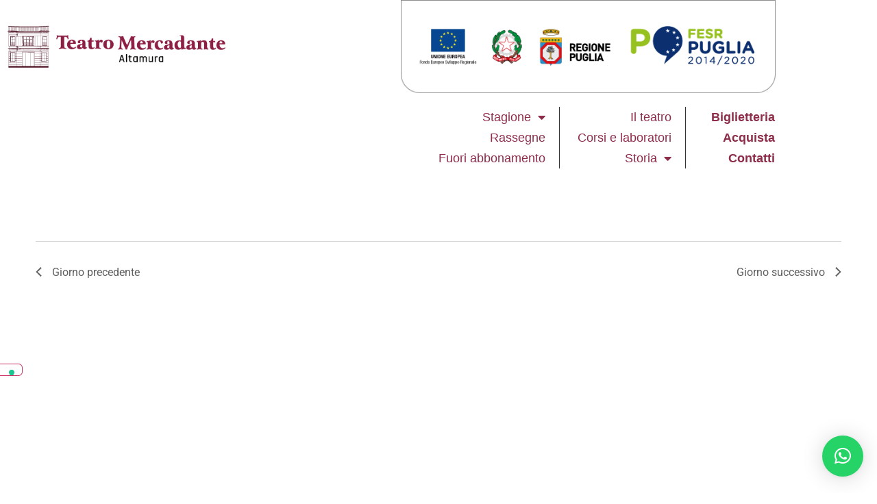

--- FILE ---
content_type: text/html; charset=UTF-8
request_url: https://www.teatromercadante.com/eventi/2024-07-29/?shortcode=71b9395d
body_size: 24751
content:
<!doctype html>
<html lang="it-IT">
<head>
	<meta charset="UTF-8">
	<meta name="viewport" content="width=device-width, initial-scale=1">
	<link rel="profile" href="https://gmpg.org/xfn/11">
	<title>Eventi &#8211; 29 Luglio 2024 &#8211; Teatro Mercadante</title>
<link rel='stylesheet' id='tribe-events-views-v2-bootstrap-datepicker-styles-css' href='https://www.teatromercadante.com/wp-content/plugins/the-events-calendar/vendor/bootstrap-datepicker/css/bootstrap-datepicker.standalone.min.css?ver=6.15.14' media='all' />
<link rel='stylesheet' id='tec-variables-skeleton-css' href='https://www.teatromercadante.com/wp-content/plugins/the-events-calendar/common/build/css/variables-skeleton.css?ver=6.10.1' media='all' />
<link rel='stylesheet' id='tribe-common-skeleton-style-css' href='https://www.teatromercadante.com/wp-content/plugins/the-events-calendar/common/build/css/common-skeleton.css?ver=6.10.1' media='all' />
<link rel='stylesheet' id='tribe-tooltipster-css-css' href='https://www.teatromercadante.com/wp-content/plugins/the-events-calendar/common/vendor/tooltipster/tooltipster.bundle.min.css?ver=6.10.1' media='all' />
<link rel='stylesheet' id='tribe-events-views-v2-skeleton-css' href='https://www.teatromercadante.com/wp-content/plugins/the-events-calendar/build/css/views-skeleton.css?ver=6.15.14' media='all' />
<link rel='stylesheet' id='tribe-events-views-v2-print-css' href='https://www.teatromercadante.com/wp-content/plugins/the-events-calendar/build/css/views-print.css?ver=6.15.14' media='print' />
<link rel='stylesheet' id='tec-variables-full-css' href='https://www.teatromercadante.com/wp-content/plugins/the-events-calendar/common/build/css/variables-full.css?ver=6.10.1' media='all' />
<link rel='stylesheet' id='tribe-common-full-style-css' href='https://www.teatromercadante.com/wp-content/plugins/the-events-calendar/common/build/css/common-full.css?ver=6.10.1' media='all' />
<link rel='stylesheet' id='tribe-events-views-v2-full-css' href='https://www.teatromercadante.com/wp-content/plugins/the-events-calendar/build/css/views-full.css?ver=6.15.14' media='all' />
<link rel='stylesheet' id='tribe-events-pro-views-v2-print-css' href='https://www.teatromercadante.com/wp-content/plugins/events-calendar-pro/build/css/views-print.css?ver=7.7.12' media='print' />
<link rel='stylesheet' id='tribe-events-views-v2-override-style-css' href='https://www.teatromercadante.com/wp-content/themes/childmagistro-hello-elementor-child/tribe-events/tribe-events.css?ver=6.15.14' media='all' />
<meta name='robots' content='max-image-preview:large' />
<link rel="alternate" type="application/rss+xml" title="Teatro Mercadante &raquo; Feed" href="https://www.teatromercadante.com/feed/" />
<link rel="alternate" type="application/rss+xml" title="Teatro Mercadante &raquo; Feed dei commenti" href="https://www.teatromercadante.com/comments/feed/" />
<link rel="alternate" type="text/calendar" title="Teatro Mercadante &raquo; iCal Feed" href="https://www.teatromercadante.com/eventi/2026-01-17/?ical=1/" />
<link rel="alternate" type="application/rss+xml" title="Teatro Mercadante &raquo; Eventi Feed" href="https://www.teatromercadante.com/eventi/feed/" />
<style id='wp-img-auto-sizes-contain-inline-css'>
img:is([sizes=auto i],[sizes^="auto," i]){contain-intrinsic-size:3000px 1500px}
/*# sourceURL=wp-img-auto-sizes-contain-inline-css */
</style>
<link rel='stylesheet' id='tribe-events-pro-mini-calendar-block-styles-css' href='https://www.teatromercadante.com/wp-content/plugins/events-calendar-pro/build/css/tribe-events-pro-mini-calendar-block.css?ver=7.7.12' media='all' />
<link rel='stylesheet' id='tec-events-pro-single-css' href='https://www.teatromercadante.com/wp-content/plugins/events-calendar-pro/build/css/events-single.css?ver=7.7.12' media='all' />
<link rel='stylesheet' id='tribe-events-virtual-full-css' href='https://www.teatromercadante.com/wp-content/plugins/events-calendar-pro/build/css/events-virtual-full.css?ver=7.7.12' media='all' />
<link rel='stylesheet' id='tribe-events-virtual-skeleton-css' href='https://www.teatromercadante.com/wp-content/plugins/events-calendar-pro/build/css/events-virtual-skeleton.css?ver=7.7.12' media='all' />
<style id='wp-emoji-styles-inline-css'>

	img.wp-smiley, img.emoji {
		display: inline !important;
		border: none !important;
		box-shadow: none !important;
		height: 1em !important;
		width: 1em !important;
		margin: 0 0.07em !important;
		vertical-align: -0.1em !important;
		background: none !important;
		padding: 0 !important;
	}
/*# sourceURL=wp-emoji-styles-inline-css */
</style>
<link rel='stylesheet' id='wp-block-library-css' href='https://www.teatromercadante.com/wp-includes/css/dist/block-library/style.min.css?ver=6.9' media='all' />
<style id='global-styles-inline-css'>
:root{--wp--preset--aspect-ratio--square: 1;--wp--preset--aspect-ratio--4-3: 4/3;--wp--preset--aspect-ratio--3-4: 3/4;--wp--preset--aspect-ratio--3-2: 3/2;--wp--preset--aspect-ratio--2-3: 2/3;--wp--preset--aspect-ratio--16-9: 16/9;--wp--preset--aspect-ratio--9-16: 9/16;--wp--preset--color--black: #000000;--wp--preset--color--cyan-bluish-gray: #abb8c3;--wp--preset--color--white: #ffffff;--wp--preset--color--pale-pink: #f78da7;--wp--preset--color--vivid-red: #cf2e2e;--wp--preset--color--luminous-vivid-orange: #ff6900;--wp--preset--color--luminous-vivid-amber: #fcb900;--wp--preset--color--light-green-cyan: #7bdcb5;--wp--preset--color--vivid-green-cyan: #00d084;--wp--preset--color--pale-cyan-blue: #8ed1fc;--wp--preset--color--vivid-cyan-blue: #0693e3;--wp--preset--color--vivid-purple: #9b51e0;--wp--preset--gradient--vivid-cyan-blue-to-vivid-purple: linear-gradient(135deg,rgb(6,147,227) 0%,rgb(155,81,224) 100%);--wp--preset--gradient--light-green-cyan-to-vivid-green-cyan: linear-gradient(135deg,rgb(122,220,180) 0%,rgb(0,208,130) 100%);--wp--preset--gradient--luminous-vivid-amber-to-luminous-vivid-orange: linear-gradient(135deg,rgb(252,185,0) 0%,rgb(255,105,0) 100%);--wp--preset--gradient--luminous-vivid-orange-to-vivid-red: linear-gradient(135deg,rgb(255,105,0) 0%,rgb(207,46,46) 100%);--wp--preset--gradient--very-light-gray-to-cyan-bluish-gray: linear-gradient(135deg,rgb(238,238,238) 0%,rgb(169,184,195) 100%);--wp--preset--gradient--cool-to-warm-spectrum: linear-gradient(135deg,rgb(74,234,220) 0%,rgb(151,120,209) 20%,rgb(207,42,186) 40%,rgb(238,44,130) 60%,rgb(251,105,98) 80%,rgb(254,248,76) 100%);--wp--preset--gradient--blush-light-purple: linear-gradient(135deg,rgb(255,206,236) 0%,rgb(152,150,240) 100%);--wp--preset--gradient--blush-bordeaux: linear-gradient(135deg,rgb(254,205,165) 0%,rgb(254,45,45) 50%,rgb(107,0,62) 100%);--wp--preset--gradient--luminous-dusk: linear-gradient(135deg,rgb(255,203,112) 0%,rgb(199,81,192) 50%,rgb(65,88,208) 100%);--wp--preset--gradient--pale-ocean: linear-gradient(135deg,rgb(255,245,203) 0%,rgb(182,227,212) 50%,rgb(51,167,181) 100%);--wp--preset--gradient--electric-grass: linear-gradient(135deg,rgb(202,248,128) 0%,rgb(113,206,126) 100%);--wp--preset--gradient--midnight: linear-gradient(135deg,rgb(2,3,129) 0%,rgb(40,116,252) 100%);--wp--preset--font-size--small: 13px;--wp--preset--font-size--medium: 20px;--wp--preset--font-size--large: 36px;--wp--preset--font-size--x-large: 42px;--wp--preset--spacing--20: 0.44rem;--wp--preset--spacing--30: 0.67rem;--wp--preset--spacing--40: 1rem;--wp--preset--spacing--50: 1.5rem;--wp--preset--spacing--60: 2.25rem;--wp--preset--spacing--70: 3.38rem;--wp--preset--spacing--80: 5.06rem;--wp--preset--shadow--natural: 6px 6px 9px rgba(0, 0, 0, 0.2);--wp--preset--shadow--deep: 12px 12px 50px rgba(0, 0, 0, 0.4);--wp--preset--shadow--sharp: 6px 6px 0px rgba(0, 0, 0, 0.2);--wp--preset--shadow--outlined: 6px 6px 0px -3px rgb(255, 255, 255), 6px 6px rgb(0, 0, 0);--wp--preset--shadow--crisp: 6px 6px 0px rgb(0, 0, 0);}:root { --wp--style--global--content-size: 800px;--wp--style--global--wide-size: 1200px; }:where(body) { margin: 0; }.wp-site-blocks > .alignleft { float: left; margin-right: 2em; }.wp-site-blocks > .alignright { float: right; margin-left: 2em; }.wp-site-blocks > .aligncenter { justify-content: center; margin-left: auto; margin-right: auto; }:where(.wp-site-blocks) > * { margin-block-start: 24px; margin-block-end: 0; }:where(.wp-site-blocks) > :first-child { margin-block-start: 0; }:where(.wp-site-blocks) > :last-child { margin-block-end: 0; }:root { --wp--style--block-gap: 24px; }:root :where(.is-layout-flow) > :first-child{margin-block-start: 0;}:root :where(.is-layout-flow) > :last-child{margin-block-end: 0;}:root :where(.is-layout-flow) > *{margin-block-start: 24px;margin-block-end: 0;}:root :where(.is-layout-constrained) > :first-child{margin-block-start: 0;}:root :where(.is-layout-constrained) > :last-child{margin-block-end: 0;}:root :where(.is-layout-constrained) > *{margin-block-start: 24px;margin-block-end: 0;}:root :where(.is-layout-flex){gap: 24px;}:root :where(.is-layout-grid){gap: 24px;}.is-layout-flow > .alignleft{float: left;margin-inline-start: 0;margin-inline-end: 2em;}.is-layout-flow > .alignright{float: right;margin-inline-start: 2em;margin-inline-end: 0;}.is-layout-flow > .aligncenter{margin-left: auto !important;margin-right: auto !important;}.is-layout-constrained > .alignleft{float: left;margin-inline-start: 0;margin-inline-end: 2em;}.is-layout-constrained > .alignright{float: right;margin-inline-start: 2em;margin-inline-end: 0;}.is-layout-constrained > .aligncenter{margin-left: auto !important;margin-right: auto !important;}.is-layout-constrained > :where(:not(.alignleft):not(.alignright):not(.alignfull)){max-width: var(--wp--style--global--content-size);margin-left: auto !important;margin-right: auto !important;}.is-layout-constrained > .alignwide{max-width: var(--wp--style--global--wide-size);}body .is-layout-flex{display: flex;}.is-layout-flex{flex-wrap: wrap;align-items: center;}.is-layout-flex > :is(*, div){margin: 0;}body .is-layout-grid{display: grid;}.is-layout-grid > :is(*, div){margin: 0;}body{padding-top: 0px;padding-right: 0px;padding-bottom: 0px;padding-left: 0px;}a:where(:not(.wp-element-button)){text-decoration: underline;}:root :where(.wp-element-button, .wp-block-button__link){background-color: #32373c;border-width: 0;color: #fff;font-family: inherit;font-size: inherit;font-style: inherit;font-weight: inherit;letter-spacing: inherit;line-height: inherit;padding-top: calc(0.667em + 2px);padding-right: calc(1.333em + 2px);padding-bottom: calc(0.667em + 2px);padding-left: calc(1.333em + 2px);text-decoration: none;text-transform: inherit;}.has-black-color{color: var(--wp--preset--color--black) !important;}.has-cyan-bluish-gray-color{color: var(--wp--preset--color--cyan-bluish-gray) !important;}.has-white-color{color: var(--wp--preset--color--white) !important;}.has-pale-pink-color{color: var(--wp--preset--color--pale-pink) !important;}.has-vivid-red-color{color: var(--wp--preset--color--vivid-red) !important;}.has-luminous-vivid-orange-color{color: var(--wp--preset--color--luminous-vivid-orange) !important;}.has-luminous-vivid-amber-color{color: var(--wp--preset--color--luminous-vivid-amber) !important;}.has-light-green-cyan-color{color: var(--wp--preset--color--light-green-cyan) !important;}.has-vivid-green-cyan-color{color: var(--wp--preset--color--vivid-green-cyan) !important;}.has-pale-cyan-blue-color{color: var(--wp--preset--color--pale-cyan-blue) !important;}.has-vivid-cyan-blue-color{color: var(--wp--preset--color--vivid-cyan-blue) !important;}.has-vivid-purple-color{color: var(--wp--preset--color--vivid-purple) !important;}.has-black-background-color{background-color: var(--wp--preset--color--black) !important;}.has-cyan-bluish-gray-background-color{background-color: var(--wp--preset--color--cyan-bluish-gray) !important;}.has-white-background-color{background-color: var(--wp--preset--color--white) !important;}.has-pale-pink-background-color{background-color: var(--wp--preset--color--pale-pink) !important;}.has-vivid-red-background-color{background-color: var(--wp--preset--color--vivid-red) !important;}.has-luminous-vivid-orange-background-color{background-color: var(--wp--preset--color--luminous-vivid-orange) !important;}.has-luminous-vivid-amber-background-color{background-color: var(--wp--preset--color--luminous-vivid-amber) !important;}.has-light-green-cyan-background-color{background-color: var(--wp--preset--color--light-green-cyan) !important;}.has-vivid-green-cyan-background-color{background-color: var(--wp--preset--color--vivid-green-cyan) !important;}.has-pale-cyan-blue-background-color{background-color: var(--wp--preset--color--pale-cyan-blue) !important;}.has-vivid-cyan-blue-background-color{background-color: var(--wp--preset--color--vivid-cyan-blue) !important;}.has-vivid-purple-background-color{background-color: var(--wp--preset--color--vivid-purple) !important;}.has-black-border-color{border-color: var(--wp--preset--color--black) !important;}.has-cyan-bluish-gray-border-color{border-color: var(--wp--preset--color--cyan-bluish-gray) !important;}.has-white-border-color{border-color: var(--wp--preset--color--white) !important;}.has-pale-pink-border-color{border-color: var(--wp--preset--color--pale-pink) !important;}.has-vivid-red-border-color{border-color: var(--wp--preset--color--vivid-red) !important;}.has-luminous-vivid-orange-border-color{border-color: var(--wp--preset--color--luminous-vivid-orange) !important;}.has-luminous-vivid-amber-border-color{border-color: var(--wp--preset--color--luminous-vivid-amber) !important;}.has-light-green-cyan-border-color{border-color: var(--wp--preset--color--light-green-cyan) !important;}.has-vivid-green-cyan-border-color{border-color: var(--wp--preset--color--vivid-green-cyan) !important;}.has-pale-cyan-blue-border-color{border-color: var(--wp--preset--color--pale-cyan-blue) !important;}.has-vivid-cyan-blue-border-color{border-color: var(--wp--preset--color--vivid-cyan-blue) !important;}.has-vivid-purple-border-color{border-color: var(--wp--preset--color--vivid-purple) !important;}.has-vivid-cyan-blue-to-vivid-purple-gradient-background{background: var(--wp--preset--gradient--vivid-cyan-blue-to-vivid-purple) !important;}.has-light-green-cyan-to-vivid-green-cyan-gradient-background{background: var(--wp--preset--gradient--light-green-cyan-to-vivid-green-cyan) !important;}.has-luminous-vivid-amber-to-luminous-vivid-orange-gradient-background{background: var(--wp--preset--gradient--luminous-vivid-amber-to-luminous-vivid-orange) !important;}.has-luminous-vivid-orange-to-vivid-red-gradient-background{background: var(--wp--preset--gradient--luminous-vivid-orange-to-vivid-red) !important;}.has-very-light-gray-to-cyan-bluish-gray-gradient-background{background: var(--wp--preset--gradient--very-light-gray-to-cyan-bluish-gray) !important;}.has-cool-to-warm-spectrum-gradient-background{background: var(--wp--preset--gradient--cool-to-warm-spectrum) !important;}.has-blush-light-purple-gradient-background{background: var(--wp--preset--gradient--blush-light-purple) !important;}.has-blush-bordeaux-gradient-background{background: var(--wp--preset--gradient--blush-bordeaux) !important;}.has-luminous-dusk-gradient-background{background: var(--wp--preset--gradient--luminous-dusk) !important;}.has-pale-ocean-gradient-background{background: var(--wp--preset--gradient--pale-ocean) !important;}.has-electric-grass-gradient-background{background: var(--wp--preset--gradient--electric-grass) !important;}.has-midnight-gradient-background{background: var(--wp--preset--gradient--midnight) !important;}.has-small-font-size{font-size: var(--wp--preset--font-size--small) !important;}.has-medium-font-size{font-size: var(--wp--preset--font-size--medium) !important;}.has-large-font-size{font-size: var(--wp--preset--font-size--large) !important;}.has-x-large-font-size{font-size: var(--wp--preset--font-size--x-large) !important;}
:root :where(.wp-block-pullquote){font-size: 1.5em;line-height: 1.6;}
/*# sourceURL=global-styles-inline-css */
</style>
<link rel='stylesheet' id='tribe-events-v2-single-skeleton-css' href='https://www.teatromercadante.com/wp-content/plugins/the-events-calendar/build/css/tribe-events-single-skeleton.css?ver=6.15.14' media='all' />
<link rel='stylesheet' id='tribe-events-v2-single-skeleton-full-css' href='https://www.teatromercadante.com/wp-content/plugins/the-events-calendar/build/css/tribe-events-single-full.css?ver=6.15.14' media='all' />
<link rel='stylesheet' id='tec-events-elementor-widgets-base-styles-css' href='https://www.teatromercadante.com/wp-content/plugins/the-events-calendar/build/css/integrations/plugins/elementor/widgets/widget-base.css?ver=6.15.14' media='all' />
<link rel='stylesheet' id='parent-style-css' href='https://www.teatromercadante.com/wp-content/themes/hello-elementor/style.css?ver=6.9' media='all' />
<link rel='stylesheet' id='child-style-css' href='https://www.teatromercadante.com/wp-content/themes/childmagistro-hello-elementor-child/style.css?ver=6.9' media='all' />
<link rel='stylesheet' id='hello-elementor-css' href='https://www.teatromercadante.com/wp-content/themes/hello-elementor/assets/css/reset.css?ver=3.4.4' media='all' />
<link rel='stylesheet' id='hello-elementor-theme-style-css' href='https://www.teatromercadante.com/wp-content/themes/hello-elementor/assets/css/theme.css?ver=3.4.4' media='all' />
<link rel='stylesheet' id='hello-elementor-header-footer-css' href='https://www.teatromercadante.com/wp-content/themes/hello-elementor/assets/css/header-footer.css?ver=3.4.4' media='all' />
<link rel='stylesheet' id='elementor-frontend-css' href='https://www.teatromercadante.com/wp-content/plugins/elementor/assets/css/frontend.min.css?ver=3.34.1' media='all' />
<link rel='stylesheet' id='elementor-post-6-css' href='https://www.teatromercadante.com/wp-content/uploads/elementor/css/post-6.css?ver=1768539951' media='all' />
<link rel='stylesheet' id='widget-image-css' href='https://www.teatromercadante.com/wp-content/plugins/elementor/assets/css/widget-image.min.css?ver=3.34.1' media='all' />
<link rel='stylesheet' id='widget-nav-menu-css' href='https://www.teatromercadante.com/wp-content/plugins/elementor-pro/assets/css/widget-nav-menu.min.css?ver=3.34.0' media='all' />
<link rel='stylesheet' id='e-sticky-css' href='https://www.teatromercadante.com/wp-content/plugins/elementor-pro/assets/css/modules/sticky.min.css?ver=3.34.0' media='all' />
<link rel='stylesheet' id='widget-heading-css' href='https://www.teatromercadante.com/wp-content/plugins/elementor/assets/css/widget-heading.min.css?ver=3.34.1' media='all' />
<link rel='stylesheet' id='widget-divider-css' href='https://www.teatromercadante.com/wp-content/plugins/elementor/assets/css/widget-divider.min.css?ver=3.34.1' media='all' />
<link rel='stylesheet' id='widget-social-icons-css' href='https://www.teatromercadante.com/wp-content/plugins/elementor/assets/css/widget-social-icons.min.css?ver=3.34.1' media='all' />
<link rel='stylesheet' id='e-apple-webkit-css' href='https://www.teatromercadante.com/wp-content/plugins/elementor/assets/css/conditionals/apple-webkit.min.css?ver=3.34.1' media='all' />
<link rel='stylesheet' id='elementor-icons-css' href='https://www.teatromercadante.com/wp-content/plugins/elementor/assets/lib/eicons/css/elementor-icons.min.css?ver=5.45.0' media='all' />
<link rel='stylesheet' id='elementor-post-8-css' href='https://www.teatromercadante.com/wp-content/uploads/elementor/css/post-8.css?ver=1768539951' media='all' />
<link rel='stylesheet' id='elementor-post-53-css' href='https://www.teatromercadante.com/wp-content/uploads/elementor/css/post-53.css?ver=1768539951' media='all' />
<link rel='stylesheet' id='elementor-gf-local-roboto-css' href='https://www.teatromercadante.com/wp-content/uploads/elementor/google-fonts/css/roboto.css?ver=1742231165' media='all' />
<link rel='stylesheet' id='elementor-gf-local-robotoslab-css' href='https://www.teatromercadante.com/wp-content/uploads/elementor/google-fonts/css/robotoslab.css?ver=1742231167' media='all' />
<link rel='stylesheet' id='elementor-gf-local-familjengrotesk-css' href='https://www.teatromercadante.com/wp-content/uploads/elementor/google-fonts/css/familjengrotesk.css?ver=1742231168' media='all' />
<link rel='stylesheet' id='elementor-icons-shared-0-css' href='https://www.teatromercadante.com/wp-content/plugins/elementor/assets/lib/font-awesome/css/fontawesome.min.css?ver=5.15.3' media='all' />
<link rel='stylesheet' id='elementor-icons-fa-solid-css' href='https://www.teatromercadante.com/wp-content/plugins/elementor/assets/lib/font-awesome/css/solid.min.css?ver=5.15.3' media='all' />
<link rel='stylesheet' id='elementor-icons-fa-brands-css' href='https://www.teatromercadante.com/wp-content/plugins/elementor/assets/lib/font-awesome/css/brands.min.css?ver=5.15.3' media='all' />

<script  type="text/javascript" class=" _iub_cs_skip" id="iubenda-head-inline-scripts-0">
(function (w,d) {var loader = function () {var s = d.createElement("script"), tag = d.getElementsByTagName("script")[0]; s.src="https://cdn.iubenda.com/iubenda.js"; tag.parentNode.insertBefore(s,tag);}; if(w.addEventListener){w.addEventListener("load", loader, false);}else if(w.attachEvent){w.attachEvent("onload", loader);}else{w.onload = loader;}})(window, document);
//# sourceURL=iubenda-head-inline-scripts-0
</script>
<script src="https://www.teatromercadante.com/wp-includes/js/jquery/jquery.min.js?ver=3.7.1" id="jquery-core-js"></script>
<script src="https://www.teatromercadante.com/wp-includes/js/jquery/jquery-migrate.min.js?ver=3.4.1" id="jquery-migrate-js"></script>
<script src="https://www.teatromercadante.com/wp-content/plugins/the-events-calendar/common/build/js/tribe-common.js?ver=9c44e11f3503a33e9540" id="tribe-common-js"></script>
<script src="https://www.teatromercadante.com/wp-content/plugins/the-events-calendar/build/js/views/breakpoints.js?ver=4208de2df2852e0b91ec" id="tribe-events-views-v2-breakpoints-js"></script>
<link rel="https://api.w.org/" href="https://www.teatromercadante.com/wp-json/" /><link rel="EditURI" type="application/rsd+xml" title="RSD" href="https://www.teatromercadante.com/xmlrpc.php?rsd" />
<meta name="generator" content="WordPress 6.9" />
<meta name="tec-api-version" content="v1"><meta name="tec-api-origin" content="https://www.teatromercadante.com"><link rel="alternate" href="https://www.teatromercadante.com/wp-json/tribe/events/v1/" /><meta name="generator" content="Elementor 3.34.1; features: additional_custom_breakpoints; settings: css_print_method-external, google_font-enabled, font_display-swap">
			<style>
				.e-con.e-parent:nth-of-type(n+4):not(.e-lazyloaded):not(.e-no-lazyload),
				.e-con.e-parent:nth-of-type(n+4):not(.e-lazyloaded):not(.e-no-lazyload) * {
					background-image: none !important;
				}
				@media screen and (max-height: 1024px) {
					.e-con.e-parent:nth-of-type(n+3):not(.e-lazyloaded):not(.e-no-lazyload),
					.e-con.e-parent:nth-of-type(n+3):not(.e-lazyloaded):not(.e-no-lazyload) * {
						background-image: none !important;
					}
				}
				@media screen and (max-height: 640px) {
					.e-con.e-parent:nth-of-type(n+2):not(.e-lazyloaded):not(.e-no-lazyload),
					.e-con.e-parent:nth-of-type(n+2):not(.e-lazyloaded):not(.e-no-lazyload) * {
						background-image: none !important;
					}
				}
			</style>
			
<link rel="canonical" id="tec-seo-meta-tag" href="https://www.teatromercadante.com/eventi/2024-07-29/" />
<link rel="icon" href="https://www.teatromercadante.com/wp-content/uploads/2023/05/cropped-icona-32x32.png" sizes="32x32" />
<link rel="icon" href="https://www.teatromercadante.com/wp-content/uploads/2023/05/cropped-icona-192x192.png" sizes="192x192" />
<link rel="apple-touch-icon" href="https://www.teatromercadante.com/wp-content/uploads/2023/05/cropped-icona-180x180.png" />
<meta name="msapplication-TileImage" content="https://www.teatromercadante.com/wp-content/uploads/2023/05/cropped-icona-270x270.png" />
		<style id="wp-custom-css">
			.alignwide {
    margin-left: 0px;
    margin-right: 0px;
}



.single-tribe_events .tribe-events-c-subscribe-dropdown__container, .tribe-events .tribe-events-c-subscribe-dropdown__container {
	display: none !important;
}

.tribe-common--breakpoint-medium.tribe-events .tribe-events-header--has-event-search {
    background-color: transparent;
    flex-direction: row;
	display: none !important;
}		</style>
		</head>
<body class="archive post-type-archive post-type-archive-tribe_events wp-embed-responsive wp-theme-hello-elementor wp-child-theme-childmagistro-hello-elementor-child tribe-events-page-template tribe-no-js tribe-filter-live hello-elementor-default elementor-default elementor-kit-6">


<a class="skip-link screen-reader-text" href="#content">Vai al contenuto</a>

		<header data-elementor-type="header" data-elementor-id="8" class="elementor elementor-8 elementor-location-header" data-elementor-post-type="elementor_library">
					<section class="elementor-section elementor-top-section elementor-element elementor-element-9871ca2 elementor-section-boxed elementor-section-height-default elementor-section-height-default" data-id="9871ca2" data-element_type="section" data-settings="{&quot;background_background&quot;:&quot;classic&quot;,&quot;sticky&quot;:&quot;top&quot;,&quot;sticky_on&quot;:[&quot;desktop&quot;,&quot;tablet&quot;,&quot;mobile&quot;],&quot;sticky_offset&quot;:0,&quot;sticky_effects_offset&quot;:0,&quot;sticky_anchor_link_offset&quot;:0}">
						<div class="elementor-container elementor-column-gap-default">
					<div class="elementor-column elementor-col-33 elementor-top-column elementor-element elementor-element-c42a7d3" data-id="c42a7d3" data-element_type="column">
			<div class="elementor-widget-wrap elementor-element-populated">
						<div class="elementor-element elementor-element-98a4a19 elementor-widget elementor-widget-image" data-id="98a4a19" data-element_type="widget" data-widget_type="image.default">
				<div class="elementor-widget-container">
																<a href="https://www.teatromercadante.com/">
							<img width="442" height="92" src="https://www.teatromercadante.com/wp-content/uploads/2023/02/Teatro-Mercadante-Altamura-Logo-oriz-1.png" class="attachment-full size-full wp-image-2482" alt="" srcset="https://www.teatromercadante.com/wp-content/uploads/2023/02/Teatro-Mercadante-Altamura-Logo-oriz-1.png 442w, https://www.teatromercadante.com/wp-content/uploads/2023/02/Teatro-Mercadante-Altamura-Logo-oriz-1-300x62.png 300w" sizes="(max-width: 442px) 100vw, 442px" />								</a>
															</div>
				</div>
					</div>
		</div>
				<div class="elementor-column elementor-col-33 elementor-top-column elementor-element elementor-element-6a00b3c" data-id="6a00b3c" data-element_type="column">
			<div class="elementor-widget-wrap elementor-element-populated">
						<div class="elementor-element elementor-element-ffefcc5 elementor-nav-menu--stretch elementor-hidden-desktop elementor-nav-menu--dropdown-tablet elementor-nav-menu__text-align-aside elementor-nav-menu--toggle elementor-nav-menu--burger elementor-widget elementor-widget-nav-menu" data-id="ffefcc5" data-element_type="widget" data-settings="{&quot;layout&quot;:&quot;vertical&quot;,&quot;full_width&quot;:&quot;stretch&quot;,&quot;submenu_icon&quot;:{&quot;value&quot;:&quot;&lt;i class=\&quot;fas fa-caret-down\&quot; aria-hidden=\&quot;true\&quot;&gt;&lt;\/i&gt;&quot;,&quot;library&quot;:&quot;fa-solid&quot;},&quot;toggle&quot;:&quot;burger&quot;}" data-widget_type="nav-menu.default">
				<div class="elementor-widget-container">
								<nav aria-label="Menu" class="elementor-nav-menu--main elementor-nav-menu__container elementor-nav-menu--layout-vertical e--pointer-none">
				<ul id="menu-1-ffefcc5" class="elementor-nav-menu sm-vertical"><li class="menu-item menu-item-type-custom menu-item-object-custom menu-item-has-children menu-item-1877"><a href="https://www.teatromercadante.com/eventi/foto/?eventDisplay=upcaming" class="elementor-item">Stagione</a>
<ul class="sub-menu elementor-nav-menu--dropdown">
	<li class="menu-item menu-item-type-custom menu-item-object-custom menu-item-2851"><a href="https://www.teatromercadante.com/eventi/?eventDisplay=past" class="elementor-sub-item">Archivio</a></li>
</ul>
</li>
<li class="menu-item menu-item-type-post_type menu-item-object-page menu-item-has-children menu-item-743"><a href="https://www.teatromercadante.com/rassegne/" class="elementor-item">Rassegne</a>
<ul class="sub-menu elementor-nav-menu--dropdown">
	<li class="menu-item menu-item-type-custom menu-item-object-custom menu-item-has-children menu-item-748"><a href="#" class="elementor-sub-item elementor-item-anchor">Storia</a>
	<ul class="sub-menu elementor-nav-menu--dropdown">
		<li class="menu-item menu-item-type-post_type menu-item-object-page menu-item-744"><a href="https://www.teatromercadante.com/saverio-mercadante/" class="elementor-sub-item">Saverio Mercadante</a></li>
		<li class="menu-item menu-item-type-post_type menu-item-object-page menu-item-739"><a href="https://www.teatromercadante.com/cantiere/" class="elementor-sub-item">Cantiere</a></li>
	</ul>
</li>
</ul>
</li>
<li class="menu-item menu-item-type-custom menu-item-object-custom menu-item-2124"><a href="https://www.teatromercadante.com/eventi/categoria/fuori-abbonamento/foto/" class="elementor-item">Fuori abbonamento</a></li>
<li class="menu-item menu-item-type-post_type menu-item-object-page menu-item-1687"><a href="https://www.teatromercadante.com/il-teatro/" class="elementor-item">Il teatro</a></li>
<li class="menu-item menu-item-type-post_type menu-item-object-page menu-item-741"><a href="https://www.teatromercadante.com/corsi-e-laboratori/" class="elementor-item">Corsi e laboratori</a></li>
<li class="menu-item menu-item-type-post_type menu-item-object-page menu-item-738"><a href="https://www.teatromercadante.com/biglietteria/" class="elementor-item">Biglietteria</a></li>
<li class="menu-item menu-item-type-custom menu-item-object-custom menu-item-749"><a target="_blank" href="https://www.vivaticket.com/it/venue/teatro-mercadante/511367061?Culture=it-IT" class="elementor-item">Acquista</a></li>
<li class="menu-item menu-item-type-post_type menu-item-object-page menu-item-740"><a href="https://www.teatromercadante.com/contatti/" class="elementor-item">Contatti</a></li>
</ul>			</nav>
					<div class="elementor-menu-toggle" role="button" tabindex="0" aria-label="Menu di commutazione" aria-expanded="false">
			<i aria-hidden="true" role="presentation" class="elementor-menu-toggle__icon--open eicon-menu-bar"></i><i aria-hidden="true" role="presentation" class="elementor-menu-toggle__icon--close eicon-close"></i>		</div>
					<nav class="elementor-nav-menu--dropdown elementor-nav-menu__container" aria-hidden="true">
				<ul id="menu-2-ffefcc5" class="elementor-nav-menu sm-vertical"><li class="menu-item menu-item-type-custom menu-item-object-custom menu-item-has-children menu-item-1877"><a href="https://www.teatromercadante.com/eventi/foto/?eventDisplay=upcaming" class="elementor-item" tabindex="-1">Stagione</a>
<ul class="sub-menu elementor-nav-menu--dropdown">
	<li class="menu-item menu-item-type-custom menu-item-object-custom menu-item-2851"><a href="https://www.teatromercadante.com/eventi/?eventDisplay=past" class="elementor-sub-item" tabindex="-1">Archivio</a></li>
</ul>
</li>
<li class="menu-item menu-item-type-post_type menu-item-object-page menu-item-has-children menu-item-743"><a href="https://www.teatromercadante.com/rassegne/" class="elementor-item" tabindex="-1">Rassegne</a>
<ul class="sub-menu elementor-nav-menu--dropdown">
	<li class="menu-item menu-item-type-custom menu-item-object-custom menu-item-has-children menu-item-748"><a href="#" class="elementor-sub-item elementor-item-anchor" tabindex="-1">Storia</a>
	<ul class="sub-menu elementor-nav-menu--dropdown">
		<li class="menu-item menu-item-type-post_type menu-item-object-page menu-item-744"><a href="https://www.teatromercadante.com/saverio-mercadante/" class="elementor-sub-item" tabindex="-1">Saverio Mercadante</a></li>
		<li class="menu-item menu-item-type-post_type menu-item-object-page menu-item-739"><a href="https://www.teatromercadante.com/cantiere/" class="elementor-sub-item" tabindex="-1">Cantiere</a></li>
	</ul>
</li>
</ul>
</li>
<li class="menu-item menu-item-type-custom menu-item-object-custom menu-item-2124"><a href="https://www.teatromercadante.com/eventi/categoria/fuori-abbonamento/foto/" class="elementor-item" tabindex="-1">Fuori abbonamento</a></li>
<li class="menu-item menu-item-type-post_type menu-item-object-page menu-item-1687"><a href="https://www.teatromercadante.com/il-teatro/" class="elementor-item" tabindex="-1">Il teatro</a></li>
<li class="menu-item menu-item-type-post_type menu-item-object-page menu-item-741"><a href="https://www.teatromercadante.com/corsi-e-laboratori/" class="elementor-item" tabindex="-1">Corsi e laboratori</a></li>
<li class="menu-item menu-item-type-post_type menu-item-object-page menu-item-738"><a href="https://www.teatromercadante.com/biglietteria/" class="elementor-item" tabindex="-1">Biglietteria</a></li>
<li class="menu-item menu-item-type-custom menu-item-object-custom menu-item-749"><a target="_blank" href="https://www.vivaticket.com/it/venue/teatro-mercadante/511367061?Culture=it-IT" class="elementor-item" tabindex="-1">Acquista</a></li>
<li class="menu-item menu-item-type-post_type menu-item-object-page menu-item-740"><a href="https://www.teatromercadante.com/contatti/" class="elementor-item" tabindex="-1">Contatti</a></li>
</ul>			</nav>
						</div>
				</div>
					</div>
		</div>
				<div class="elementor-column elementor-col-33 elementor-top-column elementor-element elementor-element-3c2796c" data-id="3c2796c" data-element_type="column">
			<div class="elementor-widget-wrap elementor-element-populated">
						<div class="elementor-element elementor-element-574dcce elementor-widget__width-initial elementor-widget elementor-widget-image" data-id="574dcce" data-element_type="widget" data-widget_type="image.default">
				<div class="elementor-widget-container">
															<img fetchpriority="high" width="634" height="157" src="https://www.teatromercadante.com/wp-content/uploads/2023/02/SITO_WEB-PROGETTO_PO_FESR_2014-2020.png" class="attachment-full size-full wp-image-3717" alt="" srcset="https://www.teatromercadante.com/wp-content/uploads/2023/02/SITO_WEB-PROGETTO_PO_FESR_2014-2020.png 634w, https://www.teatromercadante.com/wp-content/uploads/2023/02/SITO_WEB-PROGETTO_PO_FESR_2014-2020-300x74.png 300w" sizes="(max-width: 634px) 100vw, 634px" />															</div>
				</div>
					</div>
		</div>
					</div>
		</section>
				<section class="elementor-section elementor-top-section elementor-element elementor-element-62d857f elementor-section-height-min-height elementor-hidden-mobile elementor-section-boxed elementor-section-height-default elementor-section-items-middle" data-id="62d857f" data-element_type="section" data-settings="{&quot;background_background&quot;:&quot;classic&quot;}">
						<div class="elementor-container elementor-column-gap-default">
					<div class="elementor-column elementor-col-50 elementor-top-column elementor-element elementor-element-af4b286" data-id="af4b286" data-element_type="column">
			<div class="elementor-widget-wrap">
							</div>
		</div>
				<div class="elementor-column elementor-col-50 elementor-top-column elementor-element elementor-element-e9da0d8" data-id="e9da0d8" data-element_type="column">
			<div class="elementor-widget-wrap elementor-element-populated">
						<section class="elementor-section elementor-inner-section elementor-element elementor-element-45a1797 elementor-hidden-mobile elementor-hidden-tablet elementor-section-boxed elementor-section-height-default elementor-section-height-default" data-id="45a1797" data-element_type="section">
						<div class="elementor-container elementor-column-gap-default">
					<div class="elementor-column elementor-col-33 elementor-inner-column elementor-element elementor-element-630f159" data-id="630f159" data-element_type="column">
			<div class="elementor-widget-wrap elementor-element-populated">
						<div class="elementor-element elementor-element-8873b95 elementor-nav-menu__align-end elementor-nav-menu--stretch elementor-nav-menu--dropdown-tablet elementor-nav-menu__text-align-aside elementor-nav-menu--toggle elementor-nav-menu--burger elementor-widget elementor-widget-nav-menu" data-id="8873b95" data-element_type="widget" data-settings="{&quot;layout&quot;:&quot;vertical&quot;,&quot;full_width&quot;:&quot;stretch&quot;,&quot;submenu_icon&quot;:{&quot;value&quot;:&quot;&lt;i class=\&quot;fas fa-caret-down\&quot; aria-hidden=\&quot;true\&quot;&gt;&lt;\/i&gt;&quot;,&quot;library&quot;:&quot;fa-solid&quot;},&quot;toggle&quot;:&quot;burger&quot;}" data-widget_type="nav-menu.default">
				<div class="elementor-widget-container">
								<nav aria-label="Menu" class="elementor-nav-menu--main elementor-nav-menu__container elementor-nav-menu--layout-vertical e--pointer-none">
				<ul id="menu-1-8873b95" class="elementor-nav-menu sm-vertical"><li class="menu-item menu-item-type-custom menu-item-object-custom menu-item-has-children menu-item-1899"><a href="https://www.teatromercadante.com/eventi/" class="elementor-item">Stagione</a>
<ul class="sub-menu elementor-nav-menu--dropdown">
	<li class="menu-item menu-item-type-custom menu-item-object-custom menu-item-2852"><a href="https://www.teatromercadante.com/eventi/?eventDisplay=past" class="elementor-sub-item">Archivio</a></li>
</ul>
</li>
<li class="menu-item menu-item-type-post_type menu-item-object-page menu-item-32"><a href="https://www.teatromercadante.com/rassegne/" class="elementor-item">Rassegne</a></li>
<li class="menu-item menu-item-type-custom menu-item-object-custom menu-item-1404"><a href="https://www.teatromercadante.com/eventi/categoria/fuori-abbonamento/" class="elementor-item">Fuori abbonamento</a></li>
</ul>			</nav>
					<div class="elementor-menu-toggle" role="button" tabindex="0" aria-label="Menu di commutazione" aria-expanded="false">
			<i aria-hidden="true" role="presentation" class="elementor-menu-toggle__icon--open eicon-menu-bar"></i><i aria-hidden="true" role="presentation" class="elementor-menu-toggle__icon--close eicon-close"></i>		</div>
					<nav class="elementor-nav-menu--dropdown elementor-nav-menu__container" aria-hidden="true">
				<ul id="menu-2-8873b95" class="elementor-nav-menu sm-vertical"><li class="menu-item menu-item-type-custom menu-item-object-custom menu-item-has-children menu-item-1899"><a href="https://www.teatromercadante.com/eventi/" class="elementor-item" tabindex="-1">Stagione</a>
<ul class="sub-menu elementor-nav-menu--dropdown">
	<li class="menu-item menu-item-type-custom menu-item-object-custom menu-item-2852"><a href="https://www.teatromercadante.com/eventi/?eventDisplay=past" class="elementor-sub-item" tabindex="-1">Archivio</a></li>
</ul>
</li>
<li class="menu-item menu-item-type-post_type menu-item-object-page menu-item-32"><a href="https://www.teatromercadante.com/rassegne/" class="elementor-item" tabindex="-1">Rassegne</a></li>
<li class="menu-item menu-item-type-custom menu-item-object-custom menu-item-1404"><a href="https://www.teatromercadante.com/eventi/categoria/fuori-abbonamento/" class="elementor-item" tabindex="-1">Fuori abbonamento</a></li>
</ul>			</nav>
						</div>
				</div>
					</div>
		</div>
				<div class="elementor-column elementor-col-33 elementor-inner-column elementor-element elementor-element-e831880" data-id="e831880" data-element_type="column">
			<div class="elementor-widget-wrap elementor-element-populated">
						<div class="elementor-element elementor-element-93a7b7e elementor-nav-menu__align-end elementor-nav-menu--stretch elementor-nav-menu--dropdown-tablet elementor-nav-menu__text-align-aside elementor-nav-menu--toggle elementor-nav-menu--burger elementor-widget elementor-widget-nav-menu" data-id="93a7b7e" data-element_type="widget" data-settings="{&quot;full_width&quot;:&quot;stretch&quot;,&quot;layout&quot;:&quot;horizontal&quot;,&quot;submenu_icon&quot;:{&quot;value&quot;:&quot;&lt;i class=\&quot;fas fa-caret-down\&quot; aria-hidden=\&quot;true\&quot;&gt;&lt;\/i&gt;&quot;,&quot;library&quot;:&quot;fa-solid&quot;},&quot;toggle&quot;:&quot;burger&quot;}" data-widget_type="nav-menu.default">
				<div class="elementor-widget-container">
								<nav aria-label="Menu" class="elementor-nav-menu--main elementor-nav-menu__container elementor-nav-menu--layout-horizontal e--pointer-none">
				<ul id="menu-1-93a7b7e" class="elementor-nav-menu"><li class="menu-item menu-item-type-post_type menu-item-object-page menu-item-561"><a href="https://www.teatromercadante.com/il-teatro/" class="elementor-item">Il teatro</a></li>
<li class="menu-item menu-item-type-post_type menu-item-object-page menu-item-570"><a href="https://www.teatromercadante.com/corsi-e-laboratori/" class="elementor-item">Corsi e laboratori</a></li>
<li class="menu-item menu-item-type-custom menu-item-object-custom menu-item-has-children menu-item-732"><a href="#" class="elementor-item elementor-item-anchor">Storia</a>
<ul class="sub-menu elementor-nav-menu--dropdown">
	<li class="menu-item menu-item-type-post_type menu-item-object-page menu-item-573"><a href="https://www.teatromercadante.com/saverio-mercadante/" class="elementor-sub-item">Saverio Mercadante</a></li>
	<li class="menu-item menu-item-type-post_type menu-item-object-page menu-item-572"><a href="https://www.teatromercadante.com/cantiere/" class="elementor-sub-item">Cantiere</a></li>
</ul>
</li>
</ul>			</nav>
					<div class="elementor-menu-toggle" role="button" tabindex="0" aria-label="Menu di commutazione" aria-expanded="false">
			<i aria-hidden="true" role="presentation" class="elementor-menu-toggle__icon--open eicon-menu-bar"></i><i aria-hidden="true" role="presentation" class="elementor-menu-toggle__icon--close eicon-close"></i>		</div>
					<nav class="elementor-nav-menu--dropdown elementor-nav-menu__container" aria-hidden="true">
				<ul id="menu-2-93a7b7e" class="elementor-nav-menu"><li class="menu-item menu-item-type-post_type menu-item-object-page menu-item-561"><a href="https://www.teatromercadante.com/il-teatro/" class="elementor-item" tabindex="-1">Il teatro</a></li>
<li class="menu-item menu-item-type-post_type menu-item-object-page menu-item-570"><a href="https://www.teatromercadante.com/corsi-e-laboratori/" class="elementor-item" tabindex="-1">Corsi e laboratori</a></li>
<li class="menu-item menu-item-type-custom menu-item-object-custom menu-item-has-children menu-item-732"><a href="#" class="elementor-item elementor-item-anchor" tabindex="-1">Storia</a>
<ul class="sub-menu elementor-nav-menu--dropdown">
	<li class="menu-item menu-item-type-post_type menu-item-object-page menu-item-573"><a href="https://www.teatromercadante.com/saverio-mercadante/" class="elementor-sub-item" tabindex="-1">Saverio Mercadante</a></li>
	<li class="menu-item menu-item-type-post_type menu-item-object-page menu-item-572"><a href="https://www.teatromercadante.com/cantiere/" class="elementor-sub-item" tabindex="-1">Cantiere</a></li>
</ul>
</li>
</ul>			</nav>
						</div>
				</div>
					</div>
		</div>
				<div class="elementor-column elementor-col-33 elementor-inner-column elementor-element elementor-element-2abd50a" data-id="2abd50a" data-element_type="column">
			<div class="elementor-widget-wrap elementor-element-populated">
						<div class="elementor-element elementor-element-1a63454 elementor-nav-menu__align-end elementor-nav-menu--dropdown-tablet elementor-nav-menu__text-align-aside elementor-nav-menu--toggle elementor-nav-menu--burger elementor-widget elementor-widget-nav-menu" data-id="1a63454" data-element_type="widget" data-settings="{&quot;layout&quot;:&quot;vertical&quot;,&quot;submenu_icon&quot;:{&quot;value&quot;:&quot;&lt;i class=\&quot;fas fa-caret-down\&quot; aria-hidden=\&quot;true\&quot;&gt;&lt;\/i&gt;&quot;,&quot;library&quot;:&quot;fa-solid&quot;},&quot;toggle&quot;:&quot;burger&quot;}" data-widget_type="nav-menu.default">
				<div class="elementor-widget-container">
								<nav aria-label="Menu" class="elementor-nav-menu--main elementor-nav-menu__container elementor-nav-menu--layout-vertical e--pointer-none">
				<ul id="menu-1-1a63454" class="elementor-nav-menu sm-vertical"><li class="menu-item menu-item-type-post_type menu-item-object-page menu-item-38"><a href="https://www.teatromercadante.com/biglietteria/" class="elementor-item">Biglietteria</a></li>
<li class="menu-item menu-item-type-custom menu-item-object-custom menu-item-39"><a target="_blank" href="https://www.vivaticket.com/it/venue/teatro-mercadante/511367061?Culture=it-IT" class="elementor-item">Acquista</a></li>
<li class="menu-item menu-item-type-post_type menu-item-object-page menu-item-40"><a href="https://www.teatromercadante.com/contatti/" class="elementor-item">Contatti</a></li>
</ul>			</nav>
					<div class="elementor-menu-toggle" role="button" tabindex="0" aria-label="Menu di commutazione" aria-expanded="false">
			<i aria-hidden="true" role="presentation" class="elementor-menu-toggle__icon--open eicon-menu-bar"></i><i aria-hidden="true" role="presentation" class="elementor-menu-toggle__icon--close eicon-close"></i>		</div>
					<nav class="elementor-nav-menu--dropdown elementor-nav-menu__container" aria-hidden="true">
				<ul id="menu-2-1a63454" class="elementor-nav-menu sm-vertical"><li class="menu-item menu-item-type-post_type menu-item-object-page menu-item-38"><a href="https://www.teatromercadante.com/biglietteria/" class="elementor-item" tabindex="-1">Biglietteria</a></li>
<li class="menu-item menu-item-type-custom menu-item-object-custom menu-item-39"><a target="_blank" href="https://www.vivaticket.com/it/venue/teatro-mercadante/511367061?Culture=it-IT" class="elementor-item" tabindex="-1">Acquista</a></li>
<li class="menu-item menu-item-type-post_type menu-item-object-page menu-item-40"><a href="https://www.teatromercadante.com/contatti/" class="elementor-item" tabindex="-1">Contatti</a></li>
</ul>			</nav>
						</div>
				</div>
					</div>
		</div>
					</div>
		</section>
					</div>
		</div>
					</div>
		</section>
				</header>
		<div
	 class="tribe-common tribe-events tribe-events-view tribe-events-view--day alignwide" 	data-js="tribe-events-view"
	data-view-rest-url="https://www.teatromercadante.com/wp-json/tribe/views/v2/html"
	data-view-rest-method="GET"
	data-view-manage-url="1"
				data-view-breakpoint-pointer="b2a26ed9-4adb-498e-a7c7-3200cce823fc"
	 role="main">
	<section class="tribe-common-l-container tribe-events-l-container">
		<div
	class="tribe-events-view-loader tribe-common-a11y-hidden"
	role="alert"
	aria-live="polite"
>
	<span class="tribe-events-view-loader__text tribe-common-a11y-visual-hide">
		0 eventi trovato.	</span>
	<div class="tribe-events-view-loader__dots tribe-common-c-loader">
		<svg
	 class="tribe-common-c-svgicon tribe-common-c-svgicon--dot tribe-common-c-loader__dot tribe-common-c-loader__dot--first" 	aria-hidden="true"
	viewBox="0 0 15 15"
	xmlns="http://www.w3.org/2000/svg"
>
	<circle cx="7.5" cy="7.5" r="7.5"/>
</svg>
		<svg
	 class="tribe-common-c-svgicon tribe-common-c-svgicon--dot tribe-common-c-loader__dot tribe-common-c-loader__dot--second" 	aria-hidden="true"
	viewBox="0 0 15 15"
	xmlns="http://www.w3.org/2000/svg"
>
	<circle cx="7.5" cy="7.5" r="7.5"/>
</svg>
		<svg
	 class="tribe-common-c-svgicon tribe-common-c-svgicon--dot tribe-common-c-loader__dot tribe-common-c-loader__dot--third" 	aria-hidden="true"
	viewBox="0 0 15 15"
	xmlns="http://www.w3.org/2000/svg"
>
	<circle cx="7.5" cy="7.5" r="7.5"/>
</svg>
	</div>
</div>

		
		<script data-js="tribe-events-view-data" type="application/json">
	{"slug":"day","prev_url":"https:\/\/www.teatromercadante.com\/eventi\/2024-07-28\/","next_url":"https:\/\/www.teatromercadante.com\/eventi\/2024-07-30\/","view_class":"Tribe\\Events\\Views\\V2\\Views\\Day_View","view_slug":"day","view_label":"Giorno","title":"Eventi \u2013 Teatro Mercadante","events":[],"url":"https:\/\/www.teatromercadante.com\/eventi\/2024-07-29\/","url_event_date":"2024-07-29","bar":{"keyword":"","date":"2024-07-29"},"today":"2026-01-17 00:00:00","now":"2026-01-17 06:12:57","home_url":"https:\/\/www.teatromercadante.com","rest_url":"https:\/\/www.teatromercadante.com\/wp-json\/tribe\/views\/v2\/html","rest_method":"GET","rest_nonce":"","should_manage_url":true,"today_url":"https:\/\/www.teatromercadante.com\/eventi\/oggi\/?shortcode=71b9395d","today_title":"Clicca per selezionare la data di oggi","today_label":"Oggi","prev_label":"2024-07-28","next_label":"2024-07-30","date_formats":{"compact":"d\/m\/Y","month_and_year_compact":"m\/Y","month_and_year":"j F Y","time_range_separator":" - ","date_time_separator":" @ "},"messages":{"notice":["Nessun eventi in programma per 29 Luglio 2024. Vai ai <a href=\"https:\/\/www.teatromercadante.com\/eventi\/2024-10-04\/\" class=\"tribe-events-c-messages__message-list-item-link tribe-common-anchor-thin-alt\" data-js=\"tribe-events-view-link\">prossimi eventi in programma eventi<\/a>."]},"start_of_week":"1","header_title":"","header_title_element":"h1","content_title":"","breadcrumbs":[],"backlink":false,"before_events":"","after_events":"","display_events_bar":true,"disable_event_search":false,"live_refresh":true,"ical":{"display_link":true,"link":{"url":"https:\/\/www.teatromercadante.com\/eventi\/2024-07-29\/?ical=1","text":"Esporta Eventi","title":"Usa questo per condividere i dati del calendario con Google Calendar, Apple iCal e altre applicazioni compatibili"}},"container_classes":["tribe-common","tribe-events","tribe-events-view","tribe-events-view--day","alignwide"],"container_data":[],"is_past":false,"breakpoints":{"xsmall":500,"medium":768,"full":960},"breakpoint_pointer":"b2a26ed9-4adb-498e-a7c7-3200cce823fc","is_initial_load":true,"public_views":{"list":{"view_class":"Tribe\\Events\\Views\\V2\\Views\\List_View","view_url":"https:\/\/www.teatromercadante.com\/eventi\/elenco\/?tribe-bar-date=2024-07-29","view_label":"Lista","aria_label":"Display Eventi in Lista View"},"month":{"view_class":"Tribe\\Events\\Views\\V2\\Views\\Month_View","view_url":"https:\/\/www.teatromercadante.com\/eventi\/mese\/2024-07\/","view_label":"Mese","aria_label":"Display Eventi in Mese View"},"day":{"view_class":"Tribe\\Events\\Views\\V2\\Views\\Day_View","view_url":"https:\/\/www.teatromercadante.com\/eventi\/2024-07-29\/","view_label":"Giorno","aria_label":"Display Eventi in Giorno View"},"photo":{"view_class":"Tribe\\Events\\Pro\\Views\\V2\\Views\\Photo_View","view_url":"https:\/\/www.teatromercadante.com\/eventi\/foto\/2024-07-29\/","view_label":"Foto","aria_label":"Display Eventi in Foto View"},"summary":{"view_class":"Tribe\\Events\\Pro\\Views\\V2\\Views\\Summary_View","view_url":"https:\/\/www.teatromercadante.com\/eventi\/summary\/?tribe-bar-date=2024-07-29","view_label":"Sommario","aria_label":"Display Eventi in Sommario View"}},"show_latest_past":true,"past":false,"next_rel":"noindex","prev_rel":"noindex","subscribe_links":{"gcal":{"label":"Google Calendar","single_label":"Aggiungi a Google Calendar","visible":true,"block_slug":"hasGoogleCalendar"},"ical":{"label":"iCalendar","single_label":"Aggiungi a iCalendar","visible":true,"block_slug":"hasiCal"},"outlook-365":{"label":"Outlook 365","single_label":"Outlook 365","visible":true,"block_slug":"hasOutlook365"},"outlook-live":{"label":"Outlook Live","single_label":"Outlook Live","visible":true,"block_slug":"hasOutlookLive"},"ics":{"label":"Esporta il file .ics","single_label":"Esporta il file .ics","visible":true,"block_slug":null},"outlook-ics":{"label":"Esporta file .ics di Outlook","single_label":"Esporta file .ics di Outlook","visible":true,"block_slug":null}},"display_recurring_toggle":false,"_context":{"slug":"day"},"text":"In caricamento...","classes":["tribe-common-c-loader__dot","tribe-common-c-loader__dot--third"]}</script>

		
		
<header  class="tribe-events-header tribe-events-header--has-event-search" >
	<div  class="tribe-events-header__messages tribe-events-c-messages tribe-common-b2 tribe-common-c-loader__dot tribe-common-c-loader__dot--third"  >
			<div class="tribe-events-c-messages__message tribe-events-c-messages__message--notice" tabindex="0" role="alert" aria-live="assertive">
			<svg
	 class="tribe-common-c-svgicon tribe-common-c-svgicon--messages-not-found tribe-events-c-messages__message-icon-svg" 	aria-hidden="true"
	viewBox="0 0 21 23"
	xmlns="http://www.w3.org/2000/svg"
>
	<g fill-rule="evenodd">
		<path d="M.5 2.5h20v20H.5z"/>
		<path stroke-linecap="round" d="M7.583 11.583l5.834 5.834m0-5.834l-5.834 5.834" class="tribe-common-c-svgicon__svg-stroke"/>
		<path stroke-linecap="round" d="M4.5.5v4m12-4v4"/>
		<path stroke-linecap="square" d="M.5 7.5h20"/>
	</g>
</svg>
<span class="tribe-common-a11y-visual-hide">
	Notice</span>
							<div
					 data-key="0" >
					Nessun eventi in programma per 29 Luglio 2024. Vai ai <a href="https://www.teatromercadante.com/eventi/2024-10-04/" class="tribe-events-c-messages__message-list-item-link tribe-common-anchor-thin-alt" data-js="tribe-events-view-link">prossimi eventi in programma eventi</a>.				</div>
					</div>
	</div>

	<div  class="tribe-events-header__messages tribe-events-c-messages tribe-common-b2 tribe-events-header__messages--mobile"  >
			<div class="tribe-events-c-messages__message tribe-events-c-messages__message--notice" tabindex="0" role="alert" aria-live="assertive">
			<svg
	 class="tribe-common-c-svgicon tribe-common-c-svgicon--messages-not-found tribe-events-c-messages__message-icon-svg" 	aria-hidden="true"
	viewBox="0 0 21 23"
	xmlns="http://www.w3.org/2000/svg"
>
	<g fill-rule="evenodd">
		<path d="M.5 2.5h20v20H.5z"/>
		<path stroke-linecap="round" d="M7.583 11.583l5.834 5.834m0-5.834l-5.834 5.834" class="tribe-common-c-svgicon__svg-stroke"/>
		<path stroke-linecap="round" d="M4.5.5v4m12-4v4"/>
		<path stroke-linecap="square" d="M.5 7.5h20"/>
	</g>
</svg>
<span class="tribe-common-a11y-visual-hide">
	Notice</span>
							<div
					 data-key="0" >
					Nessun eventi in programma per 29 Luglio 2024. Vai ai <a href="https://www.teatromercadante.com/eventi/2024-10-04/" class="tribe-events-c-messages__message-list-item-link tribe-common-anchor-thin-alt" data-js="tribe-events-view-link">prossimi eventi in programma eventi</a>.				</div>
					</div>
	</div>

	
	
	<div
	 class="tribe-events-header__events-bar tribe-events-c-events-bar tribe-events-c-events-bar--border" 	data-js="tribe-events-events-bar"
>

	<h2 class="tribe-common-a11y-visual-hide">
		Eventi Ricerca e viste Navigazione	</h2>

			<button
	class="tribe-events-c-events-bar__search-button"
	aria-controls="tribe-events-search-container"
	aria-expanded="false"
	data-js="tribe-events-search-button"
>
	<svg
	 class="tribe-common-c-svgicon tribe-common-c-svgicon--search tribe-events-c-events-bar__search-button-icon-svg" 	aria-hidden="true"
	viewBox="0 0 16 16"
	xmlns="http://www.w3.org/2000/svg"
>
	<path fill-rule="evenodd" clip-rule="evenodd" d="M11.164 10.133L16 14.97 14.969 16l-4.836-4.836a6.225 6.225 0 01-3.875 1.352 6.24 6.24 0 01-4.427-1.832A6.272 6.272 0 010 6.258 6.24 6.24 0 011.831 1.83 6.272 6.272 0 016.258 0c1.67 0 3.235.658 4.426 1.831a6.272 6.272 0 011.832 4.427c0 1.422-.48 2.773-1.352 3.875zM6.258 1.458c-1.28 0-2.49.498-3.396 1.404-1.866 1.867-1.866 4.925 0 6.791a4.774 4.774 0 003.396 1.405c1.28 0 2.489-.498 3.395-1.405 1.867-1.866 1.867-4.924 0-6.79a4.774 4.774 0 00-3.395-1.405z"/>
</svg>
	<span class="tribe-events-c-events-bar__search-button-text tribe-common-a11y-visual-hide">
		Cerca	</span>
</button>

		<div
			class="tribe-events-c-events-bar__search-container"
			id="tribe-events-search-container"
			data-js="tribe-events-search-container"
		>
			<div
	class="tribe-events-c-events-bar__search"
	id="tribe-events-events-bar-search"
	data-js="tribe-events-events-bar-search"
>
	<form
		class="tribe-events-c-search tribe-events-c-events-bar__search-form"
		method="get"
		data-js="tribe-events-view-form"
		role="search"
	>
		<input type="hidden" name="tribe-events-views[url]" value="https://www.teatromercadante.com/eventi/2024-07-29/" />

		<div class="tribe-events-c-search__input-group">
			<div
	class="tribe-common-form-control-text tribe-events-c-search__input-control tribe-events-c-search__input-control--keyword"
	data-js="tribe-events-events-bar-input-control"
>
	<label class="tribe-common-form-control-text__label" for="tribe-events-events-bar-keyword">
		Inserisci Parola Chiave. Cerca Eventi per Parola Chiave.	</label>
	<input
		class="tribe-common-form-control-text__input tribe-events-c-search__input"
		data-js="tribe-events-events-bar-input-control-input"
		type="text"
		id="tribe-events-events-bar-keyword"
		name="tribe-events-views[tribe-bar-search]"
		value=""
		placeholder="Cerca per eventi"
		aria-label="Inserisci Parola Chiave. Cerca eventi per Parola Chiave."
	/>
	<svg
	 class="tribe-common-c-svgicon tribe-common-c-svgicon--search tribe-events-c-search__input-control-icon-svg" 	aria-hidden="true"
	viewBox="0 0 16 16"
	xmlns="http://www.w3.org/2000/svg"
>
	<path fill-rule="evenodd" clip-rule="evenodd" d="M11.164 10.133L16 14.97 14.969 16l-4.836-4.836a6.225 6.225 0 01-3.875 1.352 6.24 6.24 0 01-4.427-1.832A6.272 6.272 0 010 6.258 6.24 6.24 0 011.831 1.83 6.272 6.272 0 016.258 0c1.67 0 3.235.658 4.426 1.831a6.272 6.272 0 011.832 4.427c0 1.422-.48 2.773-1.352 3.875zM6.258 1.458c-1.28 0-2.49.498-3.396 1.404-1.866 1.867-1.866 4.925 0 6.791a4.774 4.774 0 003.396 1.405c1.28 0 2.489-.498 3.395-1.405 1.867-1.866 1.867-4.924 0-6.79a4.774 4.774 0 00-3.395-1.405z"/>
</svg>
</div>
		</div>

		<button
	class="tribe-common-c-btn tribe-events-c-search__button"
	type="submit"
	name="submit-bar"
>
	Cerca Eventi</button>
	</form>
</div>
		</div>
	
	<div class="tribe-events-c-events-bar__views">
	<h3 class="tribe-common-a11y-visual-hide">
		Evento Viste Navigazione	</h3>
	<div  class="tribe-events-c-view-selector tribe-events-c-view-selector--labels"  data-js="tribe-events-view-selector">
		<button
			class="tribe-events-c-view-selector__button tribe-common-c-btn__clear"
			data-js="tribe-events-view-selector-button"
			aria-current="true"
			aria-description="Select Calendar View"
		>
			<span class="tribe-events-c-view-selector__button-icon">
				<svg
	 class="tribe-common-c-svgicon tribe-common-c-svgicon--day tribe-events-c-view-selector__button-icon-svg" 	aria-hidden="true"
	viewBox="0 0 19 18"
	xmlns="http://www.w3.org/2000/svg"
>
	<path fill-rule="evenodd" clip-rule="evenodd" d="M.363 17.569V.43C.363.193.526 0 .726 0H18c.201 0 .364.193.364.431V17.57c0 .238-.163.431-.364.431H.726c-.2 0-.363-.193-.363-.431zm16.985-16.33H1.354v2.314h15.994V1.24zM1.354 4.688h15.994v12.07H1.354V4.687zm11.164 9.265v-1.498c0-.413.335-.748.748-.748h1.498c.413 0 .748.335.748.748v1.498a.749.749 0 01-.748.748h-1.498a.749.749 0 01-.748-.748z" class="tribe-common-c-svgicon__svg-fill"/>
</svg>
			</span>
			<span class="tribe-events-c-view-selector__button-text tribe-common-a11y-visual-hide">
				Giorno			</span>
			<svg
	 class="tribe-common-c-svgicon tribe-common-c-svgicon--caret-down tribe-events-c-view-selector__button-icon-caret-svg" 	aria-hidden="true"
	viewBox="0 0 10 7"
	xmlns="http://www.w3.org/2000/svg"
>
	<path fill-rule="evenodd" clip-rule="evenodd" d="M1.008.609L5 4.6 8.992.61l.958.958L5 6.517.05 1.566l.958-.958z" class="tribe-common-c-svgicon__svg-fill"/>
</svg>
		</button>
		<div
	class="tribe-events-c-view-selector__content"
	id="tribe-events-view-selector-content"
	data-js="tribe-events-view-selector-list-container"
>
	<ul class="tribe-events-c-view-selector__list">
					<li
	 class="tribe-events-c-view-selector__list-item tribe-events-c-view-selector__list-item--list" >
	<a
		href="https://www.teatromercadante.com/eventi/elenco/?tribe-bar-date=2024-07-29"
		class="tribe-events-c-view-selector__list-item-link"
		data-js="tribe-events-view-link"
		aria-label="Display Eventi in Lista View"
			>
		<span class="tribe-events-c-view-selector__list-item-icon">
			<svg
	 class="tribe-common-c-svgicon tribe-common-c-svgicon--list tribe-events-c-view-selector__list-item-icon-svg" 	aria-hidden="true"
	viewBox="0 0 19 19"
	xmlns="http://www.w3.org/2000/svg"
>
	<path fill-rule="evenodd" clip-rule="evenodd" d="M.451.432V17.6c0 .238.163.432.364.432H18.12c.2 0 .364-.194.364-.432V.432c0-.239-.163-.432-.364-.432H.815c-.2 0-.364.193-.364.432zm.993.81h16.024V3.56H1.444V1.24zM17.468 3.56H1.444v13.227h16.024V3.56z" class="tribe-common-c-svgicon__svg-fill"/>
	<g clip-path="url(#tribe-events-c-view-selector__list-item-icon-svg-0)" class="tribe-common-c-svgicon__svg-fill">
		<path fill-rule="evenodd" clip-rule="evenodd" d="M11.831 4.912v1.825c0 .504.409.913.913.913h1.825a.913.913 0 00.912-.913V4.912A.913.913 0 0014.57 4h-1.825a.912.912 0 00-.913.912z"/>
		<path d="M8.028 7.66a.449.449 0 00.446-.448v-.364c0-.246-.2-.448-.446-.448h-4.13a.449.449 0 00-.447.448v.364c0 .246.201.448.447.448h4.13zM9.797 5.26a.449.449 0 00.447-.448v-.364c0-.246-.201-.448-.447-.448h-5.9a.449.449 0 00-.446.448v.364c0 .246.201.448.447.448h5.9z"/>
	</g>
	<g clip-path="url(#tribe-events-c-view-selector__list-item-icon-svg-1)" class="tribe-common-c-svgicon__svg-fill">
			<path fill-rule="evenodd" clip-rule="evenodd" d="M11.831 10.912v1.825c0 .505.409.913.913.913h1.825a.913.913 0 00.912-.912v-1.825A.913.913 0 0014.57 10h-1.825a.912.912 0 00-.913.912z"/>
		<path d="M8.028 13.66a.449.449 0 00.446-.448v-.364c0-.246-.2-.448-.446-.448h-4.13a.449.449 0 00-.447.448v.364c0 .246.201.448.447.448h4.13zM9.797 11.26a.449.449 0 00.447-.448v-.364c0-.246-.201-.448-.447-.448h-5.9a.449.449 0 00-.446.448v.364c0 .246.201.448.447.448h5.9z"/>
	</g>
	<defs>
		<clipPath id="tribe-events-c-view-selector__list-item-icon-svg-0">
			<path transform="translate(3.451 4)" d="M0 0h13v4H0z"/>
		</clipPath>
		<clipPath id="tribe-events-c-view-selector__list-item-icon-svg-1">
			<path transform="translate(3.451 10)" d="M0 0h13v4H0z"/>
		</clipPath>
	</defs>
</svg>
		</span>
		<span class="tribe-events-c-view-selector__list-item-text">
			Lista		</span>
	</a>
</li>
					<li
	 class="tribe-events-c-view-selector__list-item tribe-events-c-view-selector__list-item--month" >
	<a
		href="https://www.teatromercadante.com/eventi/mese/2024-07/"
		class="tribe-events-c-view-selector__list-item-link"
		data-js="tribe-events-view-link"
		aria-label="Display Eventi in Mese View"
			>
		<span class="tribe-events-c-view-selector__list-item-icon">
			<svg
	 class="tribe-common-c-svgicon tribe-common-c-svgicon--month tribe-events-c-view-selector__list-item-icon-svg" 	aria-hidden="true"
	viewBox="0 0 18 19"
	xmlns="http://www.w3.org/2000/svg"
>
	<path fill-rule="evenodd" clip-rule="evenodd" d="M0 .991v17.04c0 .236.162.428.361.428h17.175c.2 0 .361-.192.361-.429V.991c0-.237-.162-.428-.361-.428H.36C.161.563 0 .754 0 .99zm.985.803H16.89v2.301H.985v-2.3zM16.89 5.223H.985v12H16.89v-12zM6.31 7.366v.857c0 .237.192.429.429.429h.857a.429.429 0 00.428-.429v-.857a.429.429 0 00-.428-.429H6.74a.429.429 0 00-.429.429zm3.429.857v-.857c0-.237.191-.429.428-.429h.857c.237 0 .429.192.429.429v.857a.429.429 0 01-.429.429h-.857a.429.429 0 01-.428-.429zm3.428-.857v.857c0 .237.192.429.429.429h.857a.429.429 0 00.428-.429v-.857a.429.429 0 00-.428-.429h-.857a.429.429 0 00-.429.429zm-6.857 4.286v-.858c0-.236.192-.428.429-.428h.857c.236 0 .428.192.428.428v.858a.429.429 0 01-.428.428H6.74a.429.429 0 01-.429-.428zm3.429-.858v.858c0 .236.191.428.428.428h.857a.429.429 0 00.429-.428v-.858a.429.429 0 00-.429-.428h-.857a.428.428 0 00-.428.428zm3.428.858v-.858c0-.236.192-.428.429-.428h.857c.236 0 .428.192.428.428v.858a.429.429 0 01-.428.428h-.857a.429.429 0 01-.429-.428zm-10.286-.858v.858c0 .236.192.428.429.428h.857a.429.429 0 00.429-.428v-.858a.429.429 0 00-.429-.428h-.857a.429.429 0 00-.429.428zm0 4.286v-.857c0-.237.192-.429.429-.429h.857c.237 0 .429.192.429.429v.857a.429.429 0 01-.429.429h-.857a.429.429 0 01-.429-.429zm3.429-.857v.857c0 .237.192.429.429.429h.857a.429.429 0 00.428-.429v-.857a.429.429 0 00-.428-.429H6.74a.429.429 0 00-.429.429zm3.429.857v-.857c0-.237.191-.429.428-.429h.857c.237 0 .429.192.429.429v.857a.429.429 0 01-.429.429h-.857a.429.429 0 01-.428-.429z" class="tribe-common-c-svgicon__svg-fill"/>
</svg>
		</span>
		<span class="tribe-events-c-view-selector__list-item-text">
			Mese		</span>
	</a>
</li>
					<li
	 class="tribe-events-c-view-selector__list-item tribe-events-c-view-selector__list-item--day tribe-events-c-view-selector__list-item--active" >
	<a
		href="https://www.teatromercadante.com/eventi/2024-07-29/"
		class="tribe-events-c-view-selector__list-item-link"
		data-js="tribe-events-view-link"
		aria-label="Display Eventi in Giorno View"
				aria-current="true"
			>
		<span class="tribe-events-c-view-selector__list-item-icon">
			<svg
	 class="tribe-common-c-svgicon tribe-common-c-svgicon--day tribe-events-c-view-selector__list-item-icon-svg" 	aria-hidden="true"
	viewBox="0 0 19 18"
	xmlns="http://www.w3.org/2000/svg"
>
	<path fill-rule="evenodd" clip-rule="evenodd" d="M.363 17.569V.43C.363.193.526 0 .726 0H18c.201 0 .364.193.364.431V17.57c0 .238-.163.431-.364.431H.726c-.2 0-.363-.193-.363-.431zm16.985-16.33H1.354v2.314h15.994V1.24zM1.354 4.688h15.994v12.07H1.354V4.687zm11.164 9.265v-1.498c0-.413.335-.748.748-.748h1.498c.413 0 .748.335.748.748v1.498a.749.749 0 01-.748.748h-1.498a.749.749 0 01-.748-.748z" class="tribe-common-c-svgicon__svg-fill"/>
</svg>
		</span>
		<span class="tribe-events-c-view-selector__list-item-text">
			Giorno		</span>
	</a>
</li>
					<li
	 class="tribe-events-c-view-selector__list-item tribe-events-c-view-selector__list-item--photo" >
	<a
		href="https://www.teatromercadante.com/eventi/foto/2024-07-29/"
		class="tribe-events-c-view-selector__list-item-link"
		data-js="tribe-events-view-link"
		aria-label="Display Eventi in Foto View"
			>
		<span class="tribe-events-c-view-selector__list-item-icon">
			<svg
	 class="tribe-common-c-svgicon tribe-common-c-svgicon--photo tribe-events-c-view-selector__list-item-icon-svg" 	aria-hidden="true"
	viewBox="0 0 19 18"
	xmlns="http://www.w3.org/2000/svg"
>
	<path fill-rule="evenodd" clip-rule="evenodd" d="M17.536 0H.539a.484.484 0 00-.495.483v17.034c0 .27.218.483.495.483h16.997a.484.484 0 00.495-.483V.483A.484.484 0 0017.536 0zm-.515.986V13.73l-1.907-2.938c-.555-.58-1.584-.58-2.139 0l-1.327 1.41-3.841-4.31a1.548 1.548 0 00-1.169-.502c-.435 0-.871.193-1.148.522l-4.436 4.929V.986h15.967zM1.054 14.329v2.705h15.987v-1.835l-2.66-3.73c-.178-.175-.495-.175-.653 0l-1.703 1.816c-.1.097-.218.174-.377.155a.569.569 0 01-.376-.174L7.054 8.53a.577.577 0 00-.416-.174.504.504 0 00-.396.174l-5.188 5.798z" class="tribe-common-c-svgicon__svg-fill"/><path fill-rule="evenodd" clip-rule="evenodd" d="M14.682 5.875c0 1.043-.825 1.875-1.82 1.875-.993 0-1.818-.832-1.818-1.875C11.044 4.83 11.85 4 12.863 4c1.012 0 1.819.831 1.819 1.875zm-.957 0c0-.483-.393-.89-.862-.89s-.863.407-.863.89c0 .483.394.889.863.889s.862-.406.862-.89z" class="tribe-common-c-svgicon__svg-fill"/>
</svg>
		</span>
		<span class="tribe-events-c-view-selector__list-item-text">
			Foto		</span>
	</a>
</li>
					<li
	 class="tribe-events-c-view-selector__list-item tribe-events-c-view-selector__list-item--summary" >
	<a
		href="https://www.teatromercadante.com/eventi/summary/?tribe-bar-date=2024-07-29"
		class="tribe-events-c-view-selector__list-item-link"
		data-js="tribe-events-view-link"
		aria-label="Display Eventi in Sommario View"
			>
		<span class="tribe-events-c-view-selector__list-item-icon">
			<svg
	 class="tribe-common-c-svgicon tribe-common-c-svgicon--summary tribe-common-c-svgicon__svg-stroke tribe-events-c-view-selector__list-item-icon-svg" 	aria-hidden="true"
	viewBox="0 0 21 21"
	fill="none"
	xmlns="http://www.w3.org/2000/svg"
>
	<path d="M.716.643A.302.302 0 01.729.625h19.542a.656.656 0 01.104.375v2a.656.656 0 01-.104.375H.729A.657.657 0 01.625 3V1c0-.168.047-.292.09-.357zM20.254.608l.003.002a.014.014 0 01-.003-.002zm0 2.784l.003-.002-.003.002zm-19.508 0L.743 3.39a.013.013 0 01.003.002zM.743.61L.746.608.743.61zM.716 17.643a.312.312 0 01.013-.018h19.542l.013.018c.044.065.091.19.091.357v2a.656.656 0 01-.104.375H.729A.657.657 0 01.625 20v-2c0-.168.047-.292.09-.357zm19.538-.035l.003.002a.014.014 0 01-.003-.002zm0 2.784l.003-.002-.003.002zm-19.508 0l-.003-.002a.014.014 0 01.003.002zM.743 17.61a.013.013 0 01.003-.002l-.003.002zm19.58-2.735H.677c-.002 0-.005 0-.009-.002a.053.053 0 01-.016-.012.11.11 0 01-.027-.075V6.214a.11.11 0 01.027-.075.052.052 0 01.016-.012.022.022 0 01.01-.002h19.645c.002 0 .005 0 .009.002.004.002.01.005.016.012a.11.11 0 01.027.075v8.572a.11.11 0 01-.027.075.052.052 0 01-.016.012.023.023 0 01-.01.002z" stroke-width="1.25"/>
</svg>
		</span>
		<span class="tribe-events-c-view-selector__list-item-text">
			Sommario		</span>
	</a>
</li>
			</ul>
</div>
	</div>
</div>

</div>

	<div class="tribe-events-header__content-title">
	<h1 class="screen-reader-text tec-a11y-title-hidden">Eventi</h1></div>

	<div class="tribe-events-c-top-bar tribe-events-header__top-bar">

	<nav class="tribe-events-c-top-bar__nav tribe-common-a11y-hidden">
	<ul class="tribe-events-c-top-bar__nav-list">
		<li class="tribe-events-c-top-bar__nav-list-item">
	<a
		href="https://www.teatromercadante.com/eventi/2024-07-28/"
		class="tribe-common-c-btn-icon tribe-common-c-btn-icon--caret-left tribe-events-c-top-bar__nav-link tribe-events-c-top-bar__nav-link--prev"
		aria-label="Giorno precedente"
		title="Giorno precedente"
		data-js="tribe-events-view-link"
		rel="noindex"
	>
		<svg
	 class="tribe-common-c-svgicon tribe-common-c-svgicon--caret-left tribe-common-c-btn-icon__icon-svg tribe-events-c-top-bar__nav-link-icon-svg" 	aria-hidden="true"
	viewBox="0 0 10 16"
	xmlns="http://www.w3.org/2000/svg"
>
	<path d="M9.7 14.4l-1.5 1.5L.3 8 8.2.1l1.5 1.5L3.3 8l6.4 6.4z"/>
</svg>
	</a>
</li>

		<li class="tribe-events-c-top-bar__nav-list-item">
	<a
		href="https://www.teatromercadante.com/eventi/2024-07-30/"
		class="tribe-common-c-btn-icon tribe-common-c-btn-icon--caret-right tribe-events-c-top-bar__nav-link tribe-events-c-top-bar__nav-link--next"
		aria-label="Giorno successivo"
		title="Giorno successivo"
		data-js="tribe-events-view-link"
		rel="noindex"
	>
		<svg
	 class="tribe-common-c-svgicon tribe-common-c-svgicon--caret-right tribe-common-c-btn-icon__icon-svg tribe-events-c-top-bar__nav-link-icon-svg" 	aria-hidden="true"
	viewBox="0 0 10 16"
	xmlns="http://www.w3.org/2000/svg"
>
	<path d="M.3 1.6L1.8.1 9.7 8l-7.9 7.9-1.5-1.5L6.7 8 .3 1.6z"/>
</svg>
	</a>
</li>
	</ul>
</nav>

	<a
	href="https://www.teatromercadante.com/eventi/oggi/?shortcode=71b9395d"
	class="tribe-common-c-btn-border-small tribe-events-c-top-bar__today-button tribe-common-a11y-hidden"
	data-js="tribe-events-view-link"
	aria-description="Clicca per selezionare la data di oggi"
>
	Oggi</a>

	<div class="tribe-events-c-top-bar__datepicker">
	<button
		class="tribe-common-c-btn__clear tribe-common-h3 tribe-common-h--alt tribe-events-c-top-bar__datepicker-button"
		data-js="tribe-events-top-bar-datepicker-button"
		type="button"
		aria-description="Cliccare per aprire/chiudere il selettore della data"
	>
		<time
			datetime="2024-07-29"
			class="tribe-events-c-top-bar__datepicker-time"
		>
			<span class="tribe-events-c-top-bar__datepicker-mobile">
				29/07/2024			</span>
			<span class="tribe-events-c-top-bar__datepicker-desktop tribe-common-a11y-hidden">
				29 Luglio 2024			</span>
		</time>
		<svg
	 class="tribe-common-c-svgicon tribe-common-c-svgicon--caret-down tribe-events-c-top-bar__datepicker-button-icon-svg" 	aria-hidden="true"
	viewBox="0 0 10 7"
	xmlns="http://www.w3.org/2000/svg"
>
	<path fill-rule="evenodd" clip-rule="evenodd" d="M1.008.609L5 4.6 8.992.61l.958.958L5 6.517.05 1.566l.958-.958z" class="tribe-common-c-svgicon__svg-fill"/>
</svg>
	</button>
	<label
		class="tribe-events-c-top-bar__datepicker-label tribe-common-a11y-visual-hide"
		for="tribe-events-top-bar-date"
	>
		Seleziona la data.	</label>
	<input
		type="text"
		class="tribe-events-c-top-bar__datepicker-input tribe-common-a11y-visual-hide"
		data-js="tribe-events-top-bar-date"
		id="tribe-events-top-bar-date"
		name="tribe-events-views[tribe-bar-date]"
		value="29/07/2024"
		tabindex="-1"
		autocomplete="off"
		readonly="readonly"
	/>
	<div class="tribe-events-c-top-bar__datepicker-container" data-js="tribe-events-top-bar-datepicker-container"></div>
	<template class="tribe-events-c-top-bar__datepicker-template-prev-icon">
		<svg
	 class="tribe-common-c-svgicon tribe-common-c-svgicon--caret-left tribe-events-c-top-bar__datepicker-nav-icon-svg" 	aria-hidden="true"
	viewBox="0 0 10 16"
	xmlns="http://www.w3.org/2000/svg"
>
	<path d="M9.7 14.4l-1.5 1.5L.3 8 8.2.1l1.5 1.5L3.3 8l6.4 6.4z"/>
</svg>
	</template>
	<template class="tribe-events-c-top-bar__datepicker-template-next-icon">
		<svg
	 class="tribe-common-c-svgicon tribe-common-c-svgicon--caret-right tribe-events-c-top-bar__datepicker-nav-icon-svg" 	aria-hidden="true"
	viewBox="0 0 10 16"
	xmlns="http://www.w3.org/2000/svg"
>
	<path d="M.3 1.6L1.8.1 9.7 8l-7.9 7.9-1.5-1.5L6.7 8 .3 1.6z"/>
</svg>
	</template>
</div>

	
	<div class="tribe-events-c-top-bar__actions tribe-common-a11y-hidden">
	</div>

</div>
</header>

		
		<div class="tribe-events-calendar-day">

			
		</div>

		<nav class="tribe-events-calendar-day-nav tribe-events-c-nav">
	<ul class="tribe-events-c-nav__list">
		<li class="tribe-events-c-nav__list-item tribe-events-c-nav__list-item--prev">
	<a
		href="https://www.teatromercadante.com/eventi/2024-07-28/"
		rel="prev"
		class="tribe-events-c-nav__prev tribe-common-b2 tribe-common-b1--min-medium"
		data-js="tribe-events-view-link"
		aria-label="Giorno precedente"
		title="Giorno precedente"
		rel="noindex"
	>
		<svg
	 class="tribe-common-c-svgicon tribe-common-c-svgicon--caret-left tribe-events-c-nav__prev-icon-svg" 	aria-hidden="true"
	viewBox="0 0 10 16"
	xmlns="http://www.w3.org/2000/svg"
>
	<path d="M9.7 14.4l-1.5 1.5L.3 8 8.2.1l1.5 1.5L3.3 8l6.4 6.4z"/>
</svg>
		Giorno precedente	</a>
</li>

		<li class="tribe-events-c-nav__list-item tribe-events-c-nav__list-item--next">
	<a
		href="https://www.teatromercadante.com/eventi/2024-07-30/"
		rel="next"
		class="tribe-events-c-nav__next tribe-common-b2 tribe-common-b1--min-medium"
		data-js="tribe-events-view-link"
		aria-label="Giorno successivo"
		title="Giorno successivo"
		rel="noindex"
	>
		Giorno successivo		<svg
	 class="tribe-common-c-svgicon tribe-common-c-svgicon--caret-right tribe-events-c-nav__next-icon-svg" 	aria-hidden="true"
	viewBox="0 0 10 16"
	xmlns="http://www.w3.org/2000/svg"
>
	<path d="M.3 1.6L1.8.1 9.7 8l-7.9 7.9-1.5-1.5L6.7 8 .3 1.6z"/>
</svg>
	</a>
</li>
	</ul>
</nav>

		<div class="tribe-events-c-subscribe-dropdown__container">
	<div class="tribe-events-c-subscribe-dropdown">
		<div class="tribe-common-c-btn-border tribe-events-c-subscribe-dropdown__button">
			<button
				class="tribe-events-c-subscribe-dropdown__button-text tribe-common-c-btn--clear"
				aria-expanded="false"
				aria-controls="tribe-events-subscribe-dropdown-content"
				aria-label=""
			>
				Iscriviti al calendario			</button>
			<svg
	 class="tribe-common-c-svgicon tribe-common-c-svgicon--caret-down tribe-events-c-subscribe-dropdown__button-icon" 	aria-hidden="true"
	viewBox="0 0 10 7"
	xmlns="http://www.w3.org/2000/svg"
>
	<path fill-rule="evenodd" clip-rule="evenodd" d="M1.008.609L5 4.6 8.992.61l.958.958L5 6.517.05 1.566l.958-.958z" class="tribe-common-c-svgicon__svg-fill"/>
</svg>
		</div>
		<div id="tribe-events-c-subscribe-dropdown-content" class="tribe-events-c-subscribe-dropdown__content">
			<ul class="tribe-events-c-subscribe-dropdown__list">
									
<li class="tribe-events-c-subscribe-dropdown__list-item tribe-events-c-subscribe-dropdown__list-item--gcal">
	<a
		href="https://www.google.com/calendar/render?cid=webcal%3A%2F%2Fwww.teatromercadante.com%2F%3Fpost_type%3Dtribe_events%26tribe-bar-date%3D2024-07-29%26ical%3D1%26eventDisplay%3Dlist"
		class="tribe-events-c-subscribe-dropdown__list-item-link"
		target="_blank"
		rel="noopener noreferrer nofollow noindex"
	>
		Google Calendar	</a>
</li>
									
<li class="tribe-events-c-subscribe-dropdown__list-item tribe-events-c-subscribe-dropdown__list-item--ical">
	<a
		href="webcal://www.teatromercadante.com/?post_type=tribe_events&#038;tribe-bar-date=2024-07-29&#038;ical=1&#038;eventDisplay=list"
		class="tribe-events-c-subscribe-dropdown__list-item-link"
		target="_blank"
		rel="noopener noreferrer nofollow noindex"
	>
		iCalendar	</a>
</li>
									
<li class="tribe-events-c-subscribe-dropdown__list-item tribe-events-c-subscribe-dropdown__list-item--outlook-365">
	<a
		href="https://outlook.office.com/owa?path=/calendar/action/compose&#038;rru=addsubscription&#038;url=webcal%3A%2F%2Fwww.teatromercadante.com%2F%3Fpost_type%3Dtribe_events%26tribe-bar-date%3D2024-07-29%26ical%3D1%26eventDisplay%3Dlist&#038;name=Teatro+Mercadante+Eventi+–+Teatro+Mercadante"
		class="tribe-events-c-subscribe-dropdown__list-item-link"
		target="_blank"
		rel="noopener noreferrer nofollow noindex"
	>
		Outlook 365	</a>
</li>
									
<li class="tribe-events-c-subscribe-dropdown__list-item tribe-events-c-subscribe-dropdown__list-item--outlook-live">
	<a
		href="https://outlook.live.com/owa?path=/calendar/action/compose&#038;rru=addsubscription&#038;url=webcal%3A%2F%2Fwww.teatromercadante.com%2F%3Fpost_type%3Dtribe_events%26tribe-bar-date%3D2024-07-29%26ical%3D1%26eventDisplay%3Dlist&#038;name=Teatro+Mercadante+Eventi+–+Teatro+Mercadante"
		class="tribe-events-c-subscribe-dropdown__list-item-link"
		target="_blank"
		rel="noopener noreferrer nofollow noindex"
	>
		Outlook Live	</a>
</li>
									
<li class="tribe-events-c-subscribe-dropdown__list-item tribe-events-c-subscribe-dropdown__list-item--ics">
	<a
		href="https://www.teatromercadante.com/eventi/2024-07-29/?ical=1"
		class="tribe-events-c-subscribe-dropdown__list-item-link"
		target="_blank"
		rel="noopener noreferrer nofollow noindex"
	>
		Esporta il file .ics	</a>
</li>
									
<li class="tribe-events-c-subscribe-dropdown__list-item tribe-events-c-subscribe-dropdown__list-item--outlook-ics">
	<a
		href="https://www.teatromercadante.com/eventi/2024-07-29/?outlook-ical=1"
		class="tribe-events-c-subscribe-dropdown__list-item-link"
		target="_blank"
		rel="noopener noreferrer nofollow noindex"
	>
		Esporta file .ics di Outlook	</a>
</li>
							</ul>
		</div>
	</div>
</div>

		
	</section>

</div>

<script class="tribe-events-breakpoints">
	( function () {
		var completed = false;

		function initBreakpoints() {
			if ( completed ) {
				// This was fired already and completed no need to attach to the event listener.
				document.removeEventListener( 'DOMContentLoaded', initBreakpoints );
				return;
			}

			if ( 'undefined' === typeof window.tribe ) {
				return;
			}

			if ( 'undefined' === typeof window.tribe.events ) {
				return;
			}

			if ( 'undefined' === typeof window.tribe.events.views ) {
				return;
			}

			if ( 'undefined' === typeof window.tribe.events.views.breakpoints ) {
				return;
			}

			if ( 'function' !== typeof (window.tribe.events.views.breakpoints.setup) ) {
				return;
			}

			var container = document.querySelectorAll( '[data-view-breakpoint-pointer="b2a26ed9-4adb-498e-a7c7-3200cce823fc"]' );
			if ( ! container ) {
				return;
			}

			window.tribe.events.views.breakpoints.setup( container );
			completed = true;
			// This was fired already and completed no need to attach to the event listener.
			document.removeEventListener( 'DOMContentLoaded', initBreakpoints );
		}

		// Try to init the breakpoints right away.
		initBreakpoints();
		document.addEventListener( 'DOMContentLoaded', initBreakpoints );
	})();
</script>
<script data-js='tribe-events-view-nonce-data' type='application/json'>{"tvn1":"21bc9550a4","tvn2":""}</script>		<footer data-elementor-type="footer" data-elementor-id="53" class="elementor elementor-53 elementor-location-footer" data-elementor-post-type="elementor_library">
					<section class="elementor-section elementor-top-section elementor-element elementor-element-eb7fa26 elementor-section-height-min-height elementor-section-boxed elementor-section-height-default elementor-section-items-middle" data-id="eb7fa26" data-element_type="section" data-settings="{&quot;background_background&quot;:&quot;classic&quot;}">
						<div class="elementor-container elementor-column-gap-default">
					<div class="elementor-column elementor-col-100 elementor-top-column elementor-element elementor-element-db00c88" data-id="db00c88" data-element_type="column" data-settings="{&quot;background_background&quot;:&quot;classic&quot;}">
			<div class="elementor-widget-wrap elementor-element-populated">
					<div class="elementor-background-overlay"></div>
						<div class="elementor-element elementor-element-3b01d25 elementor-widget elementor-widget-heading" data-id="3b01d25" data-element_type="widget" data-widget_type="heading.default">
				<div class="elementor-widget-container">
					<h2 class="elementor-heading-title elementor-size-default">Iscriviti alla nostra newsletter
<br />per rimanere sempre aggiornato!</h2>				</div>
				</div>
				<div class="elementor-element elementor-element-f246177 elementor-align-center elementor-widget elementor-widget-button" data-id="f246177" data-element_type="widget" data-widget_type="button.default">
				<div class="elementor-widget-container">
									<div class="elementor-button-wrapper">
					<a class="elementor-button elementor-button-link elementor-size-sm" href="https://www.teatromercadante.com/contatti/">
						<span class="elementor-button-content-wrapper">
									<span class="elementor-button-text">Iscriviti</span>
					</span>
					</a>
				</div>
								</div>
				</div>
					</div>
		</div>
					</div>
		</section>
				<section class="elementor-section elementor-top-section elementor-element elementor-element-43ac034 elementor-section-boxed elementor-section-height-default elementor-section-height-default" data-id="43ac034" data-element_type="section">
						<div class="elementor-container elementor-column-gap-default">
					<div class="elementor-column elementor-col-100 elementor-top-column elementor-element elementor-element-cd327e7" data-id="cd327e7" data-element_type="column">
			<div class="elementor-widget-wrap elementor-element-populated">
						<div class="elementor-element elementor-element-7f68066 elementor-widget elementor-widget-image" data-id="7f68066" data-element_type="widget" data-widget_type="image.default">
				<div class="elementor-widget-container">
															<img width="515" height="96" src="https://www.teatromercadante.com/wp-content/uploads/2023/02/fascetta_FSC_UE_ASS_PIIIL-1.jpeg" class="attachment-large size-large wp-image-1035" alt="" srcset="https://www.teatromercadante.com/wp-content/uploads/2023/02/fascetta_FSC_UE_ASS_PIIIL-1.jpeg 515w, https://www.teatromercadante.com/wp-content/uploads/2023/02/fascetta_FSC_UE_ASS_PIIIL-1-300x56.jpeg 300w" sizes="(max-width: 515px) 100vw, 515px" />															</div>
				</div>
					</div>
		</div>
					</div>
		</section>
				<section class="elementor-section elementor-top-section elementor-element elementor-element-e06191c elementor-section-height-min-height elementor-section-boxed elementor-section-height-default elementor-section-items-middle" data-id="e06191c" data-element_type="section" data-settings="{&quot;background_background&quot;:&quot;classic&quot;}">
						<div class="elementor-container elementor-column-gap-default">
					<div class="elementor-column elementor-col-100 elementor-top-column elementor-element elementor-element-d8a887d" data-id="d8a887d" data-element_type="column" data-settings="{&quot;background_background&quot;:&quot;classic&quot;}">
			<div class="elementor-widget-wrap elementor-element-populated">
					<div class="elementor-background-overlay"></div>
						<div class="elementor-element elementor-element-89d4ff6 elementor-widget elementor-widget-heading" data-id="89d4ff6" data-element_type="widget" data-widget_type="heading.default">
				<div class="elementor-widget-container">
					<h2 class="elementor-heading-title elementor-size-default">Affitta il teatro</h2>				</div>
				</div>
				<div class="elementor-element elementor-element-8d2c6db elementor-align-center elementor-widget elementor-widget-button" data-id="8d2c6db" data-element_type="widget" data-widget_type="button.default">
				<div class="elementor-widget-container">
									<div class="elementor-button-wrapper">
					<a class="elementor-button elementor-button-link elementor-size-sm" href="https://www.teatromercadante.com/contatti/">
						<span class="elementor-button-content-wrapper">
									<span class="elementor-button-text">Contattaci</span>
					</span>
					</a>
				</div>
								</div>
				</div>
					</div>
		</div>
					</div>
		</section>
				<section class="elementor-section elementor-top-section elementor-element elementor-element-48acb3e elementor-section-boxed elementor-section-height-default elementor-section-height-default" data-id="48acb3e" data-element_type="section" data-settings="{&quot;background_background&quot;:&quot;classic&quot;}">
						<div class="elementor-container elementor-column-gap-default">
					<div class="elementor-column elementor-col-33 elementor-top-column elementor-element elementor-element-f8765a2" data-id="f8765a2" data-element_type="column" data-settings="{&quot;background_background&quot;:&quot;classic&quot;}">
			<div class="elementor-widget-wrap elementor-element-populated">
						<div class="elementor-element elementor-element-32a2191 elementor-widget elementor-widget-heading" data-id="32a2191" data-element_type="widget" data-widget_type="heading.default">
				<div class="elementor-widget-container">
					<h2 class="elementor-heading-title elementor-size-default">MAIN SPONSOR</h2>				</div>
				</div>
				<section class="elementor-section elementor-inner-section elementor-element elementor-element-80ddc05 elementor-section-boxed elementor-section-height-default elementor-section-height-default" data-id="80ddc05" data-element_type="section">
						<div class="elementor-container elementor-column-gap-default">
					<div class="elementor-column elementor-col-50 elementor-inner-column elementor-element elementor-element-c21fc43" data-id="c21fc43" data-element_type="column">
			<div class="elementor-widget-wrap elementor-element-populated">
						<div class="elementor-element elementor-element-23c486a elementor-widget elementor-widget-image" data-id="23c486a" data-element_type="widget" data-widget_type="image.default">
				<div class="elementor-widget-container">
																<a href="https://cobarspa.it/" target="_blank">
							<img loading="lazy" width="417" height="208" src="https://www.teatromercadante.com/wp-content/uploads/2023/02/loos-teatro_Tavola-disegno-1-copia-2.jpg" class="attachment-large size-large wp-image-990" alt="" srcset="https://www.teatromercadante.com/wp-content/uploads/2023/02/loos-teatro_Tavola-disegno-1-copia-2.jpg 417w, https://www.teatromercadante.com/wp-content/uploads/2023/02/loos-teatro_Tavola-disegno-1-copia-2-300x150.jpg 300w" sizes="(max-width: 417px) 100vw, 417px" />								</a>
															</div>
				</div>
					</div>
		</div>
				<div class="elementor-column elementor-col-50 elementor-inner-column elementor-element elementor-element-3ce43ac" data-id="3ce43ac" data-element_type="column">
			<div class="elementor-widget-wrap elementor-element-populated">
						<div class="elementor-element elementor-element-48cb10c elementor-widget elementor-widget-image" data-id="48cb10c" data-element_type="widget" data-widget_type="image.default">
				<div class="elementor-widget-container">
																<a href="https://www.dileo.it/" target="_blank">
							<img loading="lazy" width="417" height="208" src="https://www.teatromercadante.com/wp-content/uploads/2023/02/loos-teatro_Tavola-disegno-1.jpg" class="attachment-large size-large wp-image-1011" alt="" srcset="https://www.teatromercadante.com/wp-content/uploads/2023/02/loos-teatro_Tavola-disegno-1.jpg 417w, https://www.teatromercadante.com/wp-content/uploads/2023/02/loos-teatro_Tavola-disegno-1-300x150.jpg 300w" sizes="(max-width: 417px) 100vw, 417px" />								</a>
															</div>
				</div>
					</div>
		</div>
					</div>
		</section>
				<div class="elementor-element elementor-element-0231fbf elementor-widget elementor-widget-heading" data-id="0231fbf" data-element_type="widget" data-widget_type="heading.default">
				<div class="elementor-widget-container">
					<h2 class="elementor-heading-title elementor-size-default">GOLDEN SPONSOR</h2>				</div>
				</div>
				<section class="elementor-section elementor-inner-section elementor-element elementor-element-5119690 elementor-section-boxed elementor-section-height-default elementor-section-height-default" data-id="5119690" data-element_type="section">
						<div class="elementor-container elementor-column-gap-default">
					<div class="elementor-column elementor-col-33 elementor-inner-column elementor-element elementor-element-191f98e" data-id="191f98e" data-element_type="column">
			<div class="elementor-widget-wrap elementor-element-populated">
						<div class="elementor-element elementor-element-1452b8a elementor-widget elementor-widget-image" data-id="1452b8a" data-element_type="widget" data-widget_type="image.default">
				<div class="elementor-widget-container">
																<a href="https://www.bppb.it/" target="_blank">
							<img loading="lazy" width="417" height="208" src="https://www.teatromercadante.com/wp-content/uploads/2023/02/loos-teatro_Tavola-disegno-1-copia-3.jpg" class="attachment-large size-large wp-image-989" alt="" srcset="https://www.teatromercadante.com/wp-content/uploads/2023/02/loos-teatro_Tavola-disegno-1-copia-3.jpg 417w, https://www.teatromercadante.com/wp-content/uploads/2023/02/loos-teatro_Tavola-disegno-1-copia-3-300x150.jpg 300w" sizes="(max-width: 417px) 100vw, 417px" />								</a>
															</div>
				</div>
					</div>
		</div>
				<div class="elementor-column elementor-col-33 elementor-inner-column elementor-element elementor-element-ee6e4d4" data-id="ee6e4d4" data-element_type="column">
			<div class="elementor-widget-wrap elementor-element-populated">
						<div class="elementor-element elementor-element-f832842 elementor-widget elementor-widget-image" data-id="f832842" data-element_type="widget" data-widget_type="image.default">
				<div class="elementor-widget-container">
																<a href="https://www.quartarella.it/" target="_blank">
							<img loading="lazy" width="417" height="208" src="https://www.teatromercadante.com/wp-content/uploads/2023/02/loos-teatro_Tavola-disegno-1-copia-11.jpg" class="attachment-large size-large wp-image-991" alt="" srcset="https://www.teatromercadante.com/wp-content/uploads/2023/02/loos-teatro_Tavola-disegno-1-copia-11.jpg 417w, https://www.teatromercadante.com/wp-content/uploads/2023/02/loos-teatro_Tavola-disegno-1-copia-11-300x150.jpg 300w" sizes="(max-width: 417px) 100vw, 417px" />								</a>
															</div>
				</div>
					</div>
		</div>
				<div class="elementor-column elementor-col-33 elementor-inner-column elementor-element elementor-element-3fab296" data-id="3fab296" data-element_type="column">
			<div class="elementor-widget-wrap elementor-element-populated">
						<div class="elementor-element elementor-element-41359c5 elementor-widget elementor-widget-image" data-id="41359c5" data-element_type="widget" data-widget_type="image.default">
				<div class="elementor-widget-container">
																<a href="https://www.domar.it/" target="_blank">
							<img loading="lazy" width="417" height="208" src="https://www.teatromercadante.com/wp-content/uploads/2023/02/adomar.jpg" class="attachment-large size-large wp-image-3949" alt="" srcset="https://www.teatromercadante.com/wp-content/uploads/2023/02/adomar.jpg 417w, https://www.teatromercadante.com/wp-content/uploads/2023/02/adomar-300x150.jpg 300w" sizes="(max-width: 417px) 100vw, 417px" />								</a>
															</div>
				</div>
					</div>
		</div>
					</div>
		</section>
				<div class="elementor-element elementor-element-2fafb90 elementor-widget elementor-widget-heading" data-id="2fafb90" data-element_type="widget" data-widget_type="heading.default">
				<div class="elementor-widget-container">
					<h2 class="elementor-heading-title elementor-size-default">SILVER SPONSOR</h2>				</div>
				</div>
				<section class="elementor-section elementor-inner-section elementor-element elementor-element-172c2bf elementor-section-boxed elementor-section-height-default elementor-section-height-default" data-id="172c2bf" data-element_type="section">
						<div class="elementor-container elementor-column-gap-default">
					<div class="elementor-column elementor-col-33 elementor-inner-column elementor-element elementor-element-48197d6" data-id="48197d6" data-element_type="column">
			<div class="elementor-widget-wrap elementor-element-populated">
						<div class="elementor-element elementor-element-d1d6a9a elementor-widget elementor-widget-image" data-id="d1d6a9a" data-element_type="widget" data-widget_type="image.default">
				<div class="elementor-widget-container">
																<a href="https://www.daken.it/" target="_blank">
							<img loading="lazy" width="417" height="208" src="https://www.teatromercadante.com/wp-content/uploads/2023/02/loos-teatro_Tavola-disegno-1-copia-10.jpg" class="attachment-large size-large wp-image-992" alt="" srcset="https://www.teatromercadante.com/wp-content/uploads/2023/02/loos-teatro_Tavola-disegno-1-copia-10.jpg 417w, https://www.teatromercadante.com/wp-content/uploads/2023/02/loos-teatro_Tavola-disegno-1-copia-10-300x150.jpg 300w" sizes="(max-width: 417px) 100vw, 417px" />								</a>
															</div>
				</div>
					</div>
		</div>
				<div class="elementor-column elementor-col-33 elementor-inner-column elementor-element elementor-element-f841681" data-id="f841681" data-element_type="column">
			<div class="elementor-widget-wrap elementor-element-populated">
						<div class="elementor-element elementor-element-bbcbc22 elementor-widget elementor-widget-image" data-id="bbcbc22" data-element_type="widget" data-widget_type="image.default">
				<div class="elementor-widget-container">
															<img loading="lazy" width="417" height="208" src="https://www.teatromercadante.com/wp-content/uploads/2023/02/loos-teatro_Tavola-disegno-1-copia-19.jpg" class="attachment-large size-large wp-image-1003" alt="" srcset="https://www.teatromercadante.com/wp-content/uploads/2023/02/loos-teatro_Tavola-disegno-1-copia-19.jpg 417w, https://www.teatromercadante.com/wp-content/uploads/2023/02/loos-teatro_Tavola-disegno-1-copia-19-300x150.jpg 300w" sizes="(max-width: 417px) 100vw, 417px" />															</div>
				</div>
					</div>
		</div>
				<div class="elementor-column elementor-col-33 elementor-inner-column elementor-element elementor-element-ba7fd6d" data-id="ba7fd6d" data-element_type="column">
			<div class="elementor-widget-wrap elementor-element-populated">
						<div class="elementor-element elementor-element-4a657cf elementor-widget elementor-widget-image" data-id="4a657cf" data-element_type="widget" data-widget_type="image.default">
				<div class="elementor-widget-container">
																<a href="https://www.nuovaaltilia.it/" target="_blank">
							<img loading="lazy" width="417" height="208" src="https://www.teatromercadante.com/wp-content/uploads/2023/02/loos-teatro_Tavola-disegno-1-copia-23.jpg" class="attachment-large size-large wp-image-1008" alt="" srcset="https://www.teatromercadante.com/wp-content/uploads/2023/02/loos-teatro_Tavola-disegno-1-copia-23.jpg 417w, https://www.teatromercadante.com/wp-content/uploads/2023/02/loos-teatro_Tavola-disegno-1-copia-23-300x150.jpg 300w" sizes="(max-width: 417px) 100vw, 417px" />								</a>
															</div>
				</div>
					</div>
		</div>
					</div>
		</section>
				<section class="elementor-section elementor-inner-section elementor-element elementor-element-6cb4565 elementor-section-boxed elementor-section-height-default elementor-section-height-default" data-id="6cb4565" data-element_type="section">
						<div class="elementor-container elementor-column-gap-default">
					<div class="elementor-column elementor-col-33 elementor-inner-column elementor-element elementor-element-3daef41" data-id="3daef41" data-element_type="column">
			<div class="elementor-widget-wrap elementor-element-populated">
						<div class="elementor-element elementor-element-20afc81 elementor-widget elementor-widget-image" data-id="20afc81" data-element_type="widget" data-widget_type="image.default">
				<div class="elementor-widget-container">
																<a href="https://trucksandtrailers.taklergroup.com/" target="_blank">
							<img loading="lazy" width="417" height="208" src="https://www.teatromercadante.com/wp-content/uploads/2023/02/loos-teatro_Tavola-disegno-1-copia-12.jpg" class="attachment-large size-large wp-image-996" alt="" srcset="https://www.teatromercadante.com/wp-content/uploads/2023/02/loos-teatro_Tavola-disegno-1-copia-12.jpg 417w, https://www.teatromercadante.com/wp-content/uploads/2023/02/loos-teatro_Tavola-disegno-1-copia-12-300x150.jpg 300w" sizes="(max-width: 417px) 100vw, 417px" />								</a>
															</div>
				</div>
					</div>
		</div>
				<div class="elementor-column elementor-col-33 elementor-inner-column elementor-element elementor-element-4aec5b7" data-id="4aec5b7" data-element_type="column">
			<div class="elementor-widget-wrap">
							</div>
		</div>
				<div class="elementor-column elementor-col-33 elementor-inner-column elementor-element elementor-element-cb56ff7 elementor-hidden-mobile" data-id="cb56ff7" data-element_type="column">
			<div class="elementor-widget-wrap">
							</div>
		</div>
					</div>
		</section>
				<div class="elementor-element elementor-element-0284aac elementor-widget elementor-widget-heading" data-id="0284aac" data-element_type="widget" data-widget_type="heading.default">
				<div class="elementor-widget-container">
					<h2 class="elementor-heading-title elementor-size-default">SIMPLE SPONSOR</h2>				</div>
				</div>
				<section class="elementor-section elementor-inner-section elementor-element elementor-element-961202c elementor-section-boxed elementor-section-height-default elementor-section-height-default" data-id="961202c" data-element_type="section">
						<div class="elementor-container elementor-column-gap-default">
					<div class="elementor-column elementor-col-33 elementor-inner-column elementor-element elementor-element-3c0b3bf" data-id="3c0b3bf" data-element_type="column">
			<div class="elementor-widget-wrap elementor-element-populated">
						<div class="elementor-element elementor-element-6120a34 elementor-widget elementor-widget-image" data-id="6120a34" data-element_type="widget" data-widget_type="image.default">
				<div class="elementor-widget-container">
																<a href="https://www.comodoitalia.it/" target="_blank">
							<img loading="lazy" width="417" height="208" src="https://www.teatromercadante.com/wp-content/uploads/2023/02/loos-teatro_Tavola-disegno-1-copia-14.jpg" class="attachment-large size-large wp-image-998" alt="" srcset="https://www.teatromercadante.com/wp-content/uploads/2023/02/loos-teatro_Tavola-disegno-1-copia-14.jpg 417w, https://www.teatromercadante.com/wp-content/uploads/2023/02/loos-teatro_Tavola-disegno-1-copia-14-300x150.jpg 300w" sizes="(max-width: 417px) 100vw, 417px" />								</a>
															</div>
				</div>
					</div>
		</div>
				<div class="elementor-column elementor-col-33 elementor-inner-column elementor-element elementor-element-d5784e8" data-id="d5784e8" data-element_type="column">
			<div class="elementor-widget-wrap">
							</div>
		</div>
				<div class="elementor-column elementor-col-33 elementor-inner-column elementor-element elementor-element-a27d878 elementor-hidden-mobile" data-id="a27d878" data-element_type="column">
			<div class="elementor-widget-wrap">
							</div>
		</div>
					</div>
		</section>
				<div class="elementor-element elementor-element-8f8bbab elementor-widget elementor-widget-heading" data-id="8f8bbab" data-element_type="widget" data-widget_type="heading.default">
				<div class="elementor-widget-container">
					<h2 class="elementor-heading-title elementor-size-default">SPONSOR TECNICI</h2>				</div>
				</div>
				<section class="elementor-section elementor-inner-section elementor-element elementor-element-e56a44b elementor-section-boxed elementor-section-height-default elementor-section-height-default" data-id="e56a44b" data-element_type="section">
						<div class="elementor-container elementor-column-gap-default">
					<div class="elementor-column elementor-col-33 elementor-inner-column elementor-element elementor-element-3983697" data-id="3983697" data-element_type="column">
			<div class="elementor-widget-wrap elementor-element-populated">
						<div class="elementor-element elementor-element-0e0d6e5 elementor-widget elementor-widget-image" data-id="0e0d6e5" data-element_type="widget" data-widget_type="image.default">
				<div class="elementor-widget-container">
																<a href="https://www.grupposimone.it/" target="_blank">
							<img loading="lazy" width="417" height="208" src="https://www.teatromercadante.com/wp-content/uploads/2023/02/loos-teatro_Tavola-disegno-1-copia-4.jpg" class="attachment-large size-large wp-image-988" alt="" srcset="https://www.teatromercadante.com/wp-content/uploads/2023/02/loos-teatro_Tavola-disegno-1-copia-4.jpg 417w, https://www.teatromercadante.com/wp-content/uploads/2023/02/loos-teatro_Tavola-disegno-1-copia-4-300x150.jpg 300w" sizes="(max-width: 417px) 100vw, 417px" />								</a>
															</div>
				</div>
					</div>
		</div>
				<div class="elementor-column elementor-col-33 elementor-inner-column elementor-element elementor-element-57cd127" data-id="57cd127" data-element_type="column">
			<div class="elementor-widget-wrap elementor-element-populated">
						<div class="elementor-element elementor-element-743da42 elementor-widget elementor-widget-image" data-id="743da42" data-element_type="widget" data-widget_type="image.default">
				<div class="elementor-widget-container">
																<a href="https://www.trearchi.it/" target="_blank">
							<img loading="lazy" width="417" height="208" src="https://www.teatromercadante.com/wp-content/uploads/2023/02/loos-teatro_Tavola-disegno-1-copia-8.jpg" class="attachment-large size-large wp-image-995" alt="" srcset="https://www.teatromercadante.com/wp-content/uploads/2023/02/loos-teatro_Tavola-disegno-1-copia-8.jpg 417w, https://www.teatromercadante.com/wp-content/uploads/2023/02/loos-teatro_Tavola-disegno-1-copia-8-300x150.jpg 300w" sizes="(max-width: 417px) 100vw, 417px" />								</a>
															</div>
				</div>
					</div>
		</div>
				<div class="elementor-column elementor-col-33 elementor-inner-column elementor-element elementor-element-da275cf" data-id="da275cf" data-element_type="column">
			<div class="elementor-widget-wrap elementor-element-populated">
						<div class="elementor-element elementor-element-1997829 elementor-widget elementor-widget-image" data-id="1997829" data-element_type="widget" data-widget_type="image.default">
				<div class="elementor-widget-container">
															<img loading="lazy" width="417" height="208" src="https://www.teatromercadante.com/wp-content/uploads/2023/02/loos-teatro_Tavola-disegno-1-copia-22.jpg" class="attachment-large size-large wp-image-1009" alt="" srcset="https://www.teatromercadante.com/wp-content/uploads/2023/02/loos-teatro_Tavola-disegno-1-copia-22.jpg 417w, https://www.teatromercadante.com/wp-content/uploads/2023/02/loos-teatro_Tavola-disegno-1-copia-22-300x150.jpg 300w" sizes="(max-width: 417px) 100vw, 417px" />															</div>
				</div>
					</div>
		</div>
					</div>
		</section>
				<section class="elementor-section elementor-inner-section elementor-element elementor-element-507d6d4 elementor-section-boxed elementor-section-height-default elementor-section-height-default" data-id="507d6d4" data-element_type="section">
						<div class="elementor-container elementor-column-gap-default">
					<div class="elementor-column elementor-col-33 elementor-inner-column elementor-element elementor-element-ea6c9ac" data-id="ea6c9ac" data-element_type="column">
			<div class="elementor-widget-wrap elementor-element-populated">
						<div class="elementor-element elementor-element-47ae0f7 elementor-widget elementor-widget-image" data-id="47ae0f7" data-element_type="widget" data-widget_type="image.default">
				<div class="elementor-widget-container">
																<a href="https://www.tesantincendio.it/" target="_blank">
							<img loading="lazy" width="417" height="208" src="https://www.teatromercadante.com/wp-content/uploads/2023/02/loos-teatro_Tavola-disegno-1-copia-13.jpg" class="attachment-large size-large wp-image-997" alt="" srcset="https://www.teatromercadante.com/wp-content/uploads/2023/02/loos-teatro_Tavola-disegno-1-copia-13.jpg 417w, https://www.teatromercadante.com/wp-content/uploads/2023/02/loos-teatro_Tavola-disegno-1-copia-13-300x150.jpg 300w" sizes="(max-width: 417px) 100vw, 417px" />								</a>
															</div>
				</div>
					</div>
		</div>
				<div class="elementor-column elementor-col-33 elementor-inner-column elementor-element elementor-element-ed6b8e1" data-id="ed6b8e1" data-element_type="column">
			<div class="elementor-widget-wrap elementor-element-populated">
						<div class="elementor-element elementor-element-eeb7097 elementor-widget elementor-widget-image" data-id="eeb7097" data-element_type="widget" data-widget_type="image.default">
				<div class="elementor-widget-container">
															<img loading="lazy" width="417" height="208" src="https://www.teatromercadante.com/wp-content/uploads/2023/02/loos-teatro_Tavola-disegno-1-copia-7.jpg" class="attachment-large size-large wp-image-994" alt="" srcset="https://www.teatromercadante.com/wp-content/uploads/2023/02/loos-teatro_Tavola-disegno-1-copia-7.jpg 417w, https://www.teatromercadante.com/wp-content/uploads/2023/02/loos-teatro_Tavola-disegno-1-copia-7-300x150.jpg 300w" sizes="(max-width: 417px) 100vw, 417px" />															</div>
				</div>
					</div>
		</div>
				<div class="elementor-column elementor-col-33 elementor-inner-column elementor-element elementor-element-269aec4" data-id="269aec4" data-element_type="column">
			<div class="elementor-widget-wrap elementor-element-populated">
						<div class="elementor-element elementor-element-c4ae41d elementor-widget elementor-widget-image" data-id="c4ae41d" data-element_type="widget" data-widget_type="image.default">
				<div class="elementor-widget-container">
																<a href="https://www.altainformatica.com/" target="_blank">
							<img loading="lazy" width="417" height="208" src="https://www.teatromercadante.com/wp-content/uploads/2023/02/alta-informatica.jpg" class="attachment-large size-large wp-image-3942" alt="" srcset="https://www.teatromercadante.com/wp-content/uploads/2023/02/alta-informatica.jpg 417w, https://www.teatromercadante.com/wp-content/uploads/2023/02/alta-informatica-300x150.jpg 300w" sizes="(max-width: 417px) 100vw, 417px" />								</a>
															</div>
				</div>
					</div>
		</div>
					</div>
		</section>
				<section class="elementor-section elementor-inner-section elementor-element elementor-element-9767e79 elementor-section-boxed elementor-section-height-default elementor-section-height-default" data-id="9767e79" data-element_type="section">
						<div class="elementor-container elementor-column-gap-default">
					<div class="elementor-column elementor-col-33 elementor-inner-column elementor-element elementor-element-b01ff2c" data-id="b01ff2c" data-element_type="column">
			<div class="elementor-widget-wrap elementor-element-populated">
						<div class="elementor-element elementor-element-e902459 elementor-widget elementor-widget-image" data-id="e902459" data-element_type="widget" data-widget_type="image.default">
				<div class="elementor-widget-container">
																<a href="https://www.tesantincendio.it/" target="_blank">
							<img loading="lazy" width="417" height="208" src="https://www.teatromercadante.com/wp-content/uploads/2023/02/piero-crivelli.jpg" class="attachment-large size-large wp-image-3945" alt="" srcset="https://www.teatromercadante.com/wp-content/uploads/2023/02/piero-crivelli.jpg 417w, https://www.teatromercadante.com/wp-content/uploads/2023/02/piero-crivelli-300x150.jpg 300w" sizes="(max-width: 417px) 100vw, 417px" />								</a>
															</div>
				</div>
					</div>
		</div>
				<div class="elementor-column elementor-col-33 elementor-inner-column elementor-element elementor-element-260634f" data-id="260634f" data-element_type="column">
			<div class="elementor-widget-wrap elementor-element-populated">
						<div class="elementor-element elementor-element-fe79466 elementor-widget elementor-widget-image" data-id="fe79466" data-element_type="widget" data-widget_type="image.default">
				<div class="elementor-widget-container">
															<img loading="lazy" width="417" height="208" src="https://www.teatromercadante.com/wp-content/uploads/2023/02/filosofa.jpg" class="attachment-large size-large wp-image-3947" alt="" srcset="https://www.teatromercadante.com/wp-content/uploads/2023/02/filosofa.jpg 417w, https://www.teatromercadante.com/wp-content/uploads/2023/02/filosofa-300x150.jpg 300w" sizes="(max-width: 417px) 100vw, 417px" />															</div>
				</div>
					</div>
		</div>
				<div class="elementor-column elementor-col-33 elementor-inner-column elementor-element elementor-element-a0a42ef" data-id="a0a42ef" data-element_type="column">
			<div class="elementor-widget-wrap elementor-element-populated">
							</div>
		</div>
					</div>
		</section>
					</div>
		</div>
				<div class="elementor-column elementor-col-33 elementor-top-column elementor-element elementor-element-534930a" data-id="534930a" data-element_type="column" data-settings="{&quot;background_background&quot;:&quot;classic&quot;}">
			<div class="elementor-widget-wrap elementor-element-populated">
						<div class="elementor-element elementor-element-50f1d03 elementor-widget elementor-widget-text-editor" data-id="50f1d03" data-element_type="widget" data-widget_type="text-editor.default">
				<div class="elementor-widget-container">
									<p><strong>INFO E PROMOZIONE<br /></strong>Via Teatro Mercadante 37<br />70022 Altamura (BA)<br />Tel. <a href="https://wa.me/390803101222"><span style="color: #ffffff;">080.3101222</span></a><br />info@teatromercadante.com</p>								</div>
				</div>
				<div class="elementor-element elementor-element-3068e35 elementor-widget elementor-widget-text-editor" data-id="3068e35" data-element_type="widget" data-widget_type="text-editor.default">
				<div class="elementor-widget-container">
									<p><strong>BIGLIETTERIA TEATRO<br /></strong>Via Dei Mille 159<br />70022 Altamura (BA)</p>								</div>
				</div>
				<div class="elementor-element elementor-element-db747d4 elementor-widget elementor-widget-text-editor" data-id="db747d4" data-element_type="widget" data-widget_type="text-editor.default">
				<div class="elementor-widget-container">
									<p>ORARI<strong> BIGLIETTERIA<br /></strong>Mar-Sab H 10:00/13:00 &#8211; 17:00/20:00<br />Dom 10:30/12:30 (aperto solo in caso di eventi)<br /><b>LUNEDI&#8217; CHIUSO</b></p>								</div>
				</div>
				<div class="elementor-element elementor-element-dec1fce elementor-widget elementor-widget-heading" data-id="dec1fce" data-element_type="widget" data-widget_type="heading.default">
				<div class="elementor-widget-container">
					<h2 class="elementor-heading-title elementor-size-default">SEGUICI</h2>				</div>
				</div>
				<div class="elementor-element elementor-element-230215a elementor-widget-divider--view-line elementor-widget elementor-widget-divider" data-id="230215a" data-element_type="widget" data-widget_type="divider.default">
				<div class="elementor-widget-container">
							<div class="elementor-divider">
			<span class="elementor-divider-separator">
						</span>
		</div>
						</div>
				</div>
				<div class="elementor-element elementor-element-5710a4f e-grid-align-left elementor-shape-rounded elementor-grid-0 elementor-widget elementor-widget-social-icons" data-id="5710a4f" data-element_type="widget" data-widget_type="social-icons.default">
				<div class="elementor-widget-container">
							<div class="elementor-social-icons-wrapper elementor-grid" role="list">
							<span class="elementor-grid-item" role="listitem">
					<a class="elementor-icon elementor-social-icon elementor-social-icon-facebook elementor-repeater-item-55f870e" href="https://www.facebook.com/mercadantealtamura" target="_blank" rel="nofollow">
						<span class="elementor-screen-only">Facebook</span>
						<i aria-hidden="true" class="fab fa-facebook"></i>					</a>
				</span>
							<span class="elementor-grid-item" role="listitem">
					<a class="elementor-icon elementor-social-icon elementor-social-icon-instagram elementor-repeater-item-86e378d" href="https://www.instagram.com/teatromercadantealtamura/" target="_blank" rel="nofollow">
						<span class="elementor-screen-only">Instagram</span>
						<i aria-hidden="true" class="fab fa-instagram"></i>					</a>
				</span>
					</div>
						</div>
				</div>
					</div>
		</div>
				<div class="elementor-column elementor-col-33 elementor-top-column elementor-element elementor-element-a0dba9b" data-id="a0dba9b" data-element_type="column" data-settings="{&quot;background_background&quot;:&quot;classic&quot;}">
			<div class="elementor-widget-wrap elementor-element-populated">
						<div class="elementor-element elementor-element-5c79b20 elementor-widget elementor-widget-text-editor" data-id="5c79b20" data-element_type="widget" data-widget_type="text-editor.default">
				<div class="elementor-widget-container">
									<p><strong>AMMINISTRATORE UNICO</strong><br>Vito Matteo Barozzi</p>								</div>
				</div>
				<div class="elementor-element elementor-element-dc1db73 elementor-widget elementor-widget-text-editor" data-id="dc1db73" data-element_type="widget" data-widget_type="text-editor.default">
				<div class="elementor-widget-container">
									<p><span style="font-weight: bolder;">DIREZIONE AMMINISTRATIVA</span><br>Filippo Angelastri</p>								</div>
				</div>
				<div class="elementor-element elementor-element-91633a9 elementor-widget elementor-widget-text-editor" data-id="91633a9" data-element_type="widget" data-widget_type="text-editor.default">
				<div class="elementor-widget-container">
									<p><span style="font-weight: bolder;">DIREZIONE ORGANIZZATIVA</span><br />Responsabile Stagione di prosa<br />Silvano Picerno<br />direzione@teatromercadante.com</p>								</div>
				</div>
				<div class="elementor-element elementor-element-fe5c0e6 elementor-widget elementor-widget-text-editor" data-id="fe5c0e6" data-element_type="widget" data-widget_type="text-editor.default">
				<div class="elementor-widget-container">
									<p><span style="font-weight: bolder;">DIRETTORE STAGIONE CONCERTISTICA</span><br>Leonardo Colafelice</p>								</div>
				</div>
				<div class="elementor-element elementor-element-141f27b elementor-widget elementor-widget-text-editor" data-id="141f27b" data-element_type="widget" data-widget_type="text-editor.default">
				<div class="elementor-widget-container">
									<p><span style="font-weight: bolder;">SEZIONE TECNICA</span><br />Palcoscenico e Manutenzione<br />Nicola Leone<br />palcoscenico@teatromercadante.com</p>								</div>
				</div>
				<div class="elementor-element elementor-element-ef16555 elementor-widget elementor-widget-text-editor" data-id="ef16555" data-element_type="widget" data-widget_type="text-editor.default">
				<div class="elementor-widget-container">
									<p><span style="font-weight: bolder;">RESPONSABILE DEL PERSONALE</span><br />Giuseppe Lestingi</p>								</div>
				</div>
				<div class="elementor-element elementor-element-3353c1b elementor-widget elementor-widget-text-editor" data-id="3353c1b" data-element_type="widget" data-widget_type="text-editor.default">
				<div class="elementor-widget-container">
									<p><span style="font-weight: bolder;">SEGRETERIA E PROMOZIONE</span><br />Francesca Leone<br />segreteria@teatromercadante.com</p>								</div>
				</div>
				<div class="elementor-element elementor-element-d024f70 elementor-widget elementor-widget-text-editor" data-id="d024f70" data-element_type="widget" data-widget_type="text-editor.default">
				<div class="elementor-widget-container">
									<p><span style="font-weight: bolder;">BIGLIETTERIA E ACCOGLIENZA</span><br />Isabella Cornacchia<br />info@teatromercadante.com</p>								</div>
				</div>
				<div class="elementor-element elementor-element-1fc109a elementor-widget elementor-widget-text-editor" data-id="1fc109a" data-element_type="widget" data-widget_type="text-editor.default">
				<div class="elementor-widget-container">
									<p><span style="font-weight: bolder;">SEGRETERIA CORSI E LABORATORI, RAPPORTI CON LE SCUOLE</span><br />Mariolina Popolizio</p>								</div>
				</div>
				<div class="elementor-element elementor-element-9d9737c elementor-widget elementor-widget-text-editor" data-id="9d9737c" data-element_type="widget" data-widget_type="text-editor.default">
				<div class="elementor-widget-container">
									<p><span style="font-weight: bolder;">ADDETTO STAMPA E COMUNICAZIONE</span><br />Antonio Ferrante<br />stampa@teatromercadante.com</p>								</div>
				</div>
					</div>
		</div>
					</div>
		</section>
				<section class="elementor-section elementor-top-section elementor-element elementor-element-15f2717 elementor-section-boxed elementor-section-height-default elementor-section-height-default" data-id="15f2717" data-element_type="section" data-settings="{&quot;background_background&quot;:&quot;classic&quot;}">
						<div class="elementor-container elementor-column-gap-default">
					<div class="elementor-column elementor-col-100 elementor-top-column elementor-element elementor-element-ea76dfe" data-id="ea76dfe" data-element_type="column">
			<div class="elementor-widget-wrap elementor-element-populated">
						<div class="elementor-element elementor-element-64c8ece elementor-widget elementor-widget-heading" data-id="64c8ece" data-element_type="widget" data-widget_type="heading.default">
				<div class="elementor-widget-container">
					<h2 class="elementor-heading-title elementor-size-default">2023 © TEATRO MERCADANTE ALTAMURA - <a href="https://magistrocreativiassociati.com/">Created by Magistro &amp; Creativi Associati</a></h2>				</div>
				</div>
					</div>
		</div>
					</div>
		</section>
				<section class="elementor-section elementor-top-section elementor-element elementor-element-6624135 elementor-section-boxed elementor-section-height-default elementor-section-height-default" data-id="6624135" data-element_type="section" data-settings="{&quot;background_background&quot;:&quot;classic&quot;}">
						<div class="elementor-container elementor-column-gap-default">
					<div class="elementor-column elementor-col-25 elementor-top-column elementor-element elementor-element-15cf4c9" data-id="15cf4c9" data-element_type="column">
			<div class="elementor-widget-wrap">
							</div>
		</div>
				<div class="elementor-column elementor-col-25 elementor-top-column elementor-element elementor-element-172ba90" data-id="172ba90" data-element_type="column">
			<div class="elementor-widget-wrap elementor-element-populated">
						<div class="elementor-element elementor-element-42b15c7 elementor-widget elementor-widget-html" data-id="42b15c7" data-element_type="widget" data-widget_type="html.default">
				<div class="elementor-widget-container">
					<a href="https://www.iubenda.com/privacy-policy/24852173" class="iubenda-black iubenda-noiframe iubenda-embed iubenda-noiframe " title="Privacy Policy ">Privacy Policy</a><script type="text/javascript">(function (w,d) {var loader = function () {var s = d.createElement("script"), tag = d.getElementsByTagName("script")[0]; s.src="https://cdn.iubenda.com/iubenda.js"; tag.parentNode.insertBefore(s,tag);}; if(w.addEventListener){w.addEventListener("load", loader, false);}else if(w.attachEvent){w.attachEvent("onload", loader);}else{w.onload = loader;}})(window, document);</script>				</div>
				</div>
					</div>
		</div>
				<div class="elementor-column elementor-col-25 elementor-top-column elementor-element elementor-element-2c2bf84" data-id="2c2bf84" data-element_type="column">
			<div class="elementor-widget-wrap elementor-element-populated">
						<div class="elementor-element elementor-element-e2816ac elementor-widget__width-initial elementor-widget elementor-widget-html" data-id="e2816ac" data-element_type="widget" data-widget_type="html.default">
				<div class="elementor-widget-container">
					<a href="https://www.iubenda.com/privacy-policy/24852173/cookie-policy" class="iubenda-black iubenda-noiframe iubenda-embed iubenda-noiframe " title="Cookie Policy ">Cookie Policy</a><script type="text/javascript">(function (w,d) {var loader = function () {var s = d.createElement("script"), tag = d.getElementsByTagName("script")[0]; s.src="https://cdn.iubenda.com/iubenda.js"; tag.parentNode.insertBefore(s,tag);}; if(w.addEventListener){w.addEventListener("load", loader, false);}else if(w.attachEvent){w.attachEvent("onload", loader);}else{w.onload = loader;}})(window, document);</script>				</div>
				</div>
					</div>
		</div>
				<div class="elementor-column elementor-col-25 elementor-top-column elementor-element elementor-element-eade7f1" data-id="eade7f1" data-element_type="column">
			<div class="elementor-widget-wrap elementor-element-populated">
						<div class="elementor-element elementor-element-ea82a1d elementor-widget elementor-widget-html" data-id="ea82a1d" data-element_type="widget" data-widget_type="html.default">
				<div class="elementor-widget-container">
					<script type="text/javascript">
var _iub = _iub || [];
_iub.csConfiguration = {"askConsentAtCookiePolicyUpdate":true,"floatingPreferencesButtonDisplay":"anchored-center-left","perPurposeConsent":true,"siteId":3581446,"whitelabel":false,"cookiePolicyId":24852173,"lang":"it", "banner":{ "acceptButtonCaptionColor":"#FFFFFF","acceptButtonColor":"#0073CE","acceptButtonDisplay":true,"backgroundColor":"#FFFFFF","backgroundOverlay":true,"closeButtonRejects":true,"customizeButtonCaptionColor":"#4D4D4D","customizeButtonColor":"#DADADA","customizeButtonDisplay":true,"explicitWithdrawal":true,"listPurposes":true,"position":"float-top-center","showTitle":false,"textColor":"#000000" }};
</script>
<script type="text/javascript" src="https://cs.iubenda.com/autoblocking/3581446.js"></script>
<script type="text/javascript" src="//cdn.iubenda.com/cs/iubenda_cs.js" charset="UTF-8" async></script>				</div>
				</div>
					</div>
		</div>
					</div>
		</section>
				</footer>
		
<script type="speculationrules">
{"prefetch":[{"source":"document","where":{"and":[{"href_matches":"/*"},{"not":{"href_matches":["/wp-*.php","/wp-admin/*","/wp-content/uploads/*","/wp-content/*","/wp-content/plugins/*","/wp-content/themes/childmagistro-hello-elementor-child/*","/wp-content/themes/hello-elementor/*","/*\\?(.+)"]}},{"not":{"selector_matches":"a[rel~=\"nofollow\"]"}},{"not":{"selector_matches":".no-prefetch, .no-prefetch a"}}]},"eagerness":"conservative"}]}
</script>
		<script>
		( function ( body ) {
			'use strict';
			body.className = body.className.replace( /\btribe-no-js\b/, 'tribe-js' );
		} )( document.body );
		</script>
		<script> /* <![CDATA[ */var tribe_l10n_datatables = {"aria":{"sort_ascending":": activate to sort column ascending","sort_descending":": activate to sort column descending"},"length_menu":"Show _MENU_ entries","empty_table":"No data available in table","info":"Showing _START_ to _END_ of _TOTAL_ entries","info_empty":"Showing 0 to 0 of 0 entries","info_filtered":"(filtered from _MAX_ total entries)","zero_records":"No matching records found","search":"Search:","all_selected_text":"All items on this page were selected. ","select_all_link":"Select all pages","clear_selection":"Clear Selection.","pagination":{"all":"All","next":"Next","previous":"Previous"},"select":{"rows":{"0":"","_":": Selected %d rows","1":": Selected 1 row"}},"datepicker":{"dayNames":["domenica","luned\u00ec","marted\u00ec","mercoled\u00ec","gioved\u00ec","venerd\u00ec","sabato"],"dayNamesShort":["Dom","Lun","Mar","Mer","Gio","Ven","Sab"],"dayNamesMin":["D","L","M","M","G","V","S"],"monthNames":["Gennaio","Febbraio","Marzo","Aprile","Maggio","Giugno","Luglio","Agosto","Settembre","Ottobre","Novembre","Dicembre"],"monthNamesShort":["Gennaio","Febbraio","Marzo","Aprile","Maggio","Giugno","Luglio","Agosto","Settembre","Ottobre","Novembre","Dicembre"],"monthNamesMin":["Gen","Feb","Mar","Apr","Mag","Giu","Lug","Ago","Set","Ott","Nov","Dic"],"nextText":"Next","prevText":"Prev","currentText":"Today","closeText":"Done","today":"Today","clear":"Clear"}};/* ]]> */ </script>			<script>
				const lazyloadRunObserver = () => {
					const lazyloadBackgrounds = document.querySelectorAll( `.e-con.e-parent:not(.e-lazyloaded)` );
					const lazyloadBackgroundObserver = new IntersectionObserver( ( entries ) => {
						entries.forEach( ( entry ) => {
							if ( entry.isIntersecting ) {
								let lazyloadBackground = entry.target;
								if( lazyloadBackground ) {
									lazyloadBackground.classList.add( 'e-lazyloaded' );
								}
								lazyloadBackgroundObserver.unobserve( entry.target );
							}
						});
					}, { rootMargin: '200px 0px 200px 0px' } );
					lazyloadBackgrounds.forEach( ( lazyloadBackground ) => {
						lazyloadBackgroundObserver.observe( lazyloadBackground );
					} );
				};
				const events = [
					'DOMContentLoaded',
					'elementor/lazyload/observe',
				];
				events.forEach( ( event ) => {
					document.addEventListener( event, lazyloadRunObserver );
				} );
			</script>
					<div 
			class="qlwapp"
			style="--qlwapp-scheme-font-family:inherit;--qlwapp-scheme-font-size:18px;--qlwapp-scheme-icon-size:60px;--qlwapp-scheme-icon-font-size:24px;--qlwapp-scheme-box-max-height:400px;--qlwapp-scheme-box-message-word-break:break-all;--qlwapp-button-animation-name:none;--qlwapp-button-notification-bubble-animation:none;"
			data-contacts="[{&quot;id&quot;:0,&quot;bot_id&quot;:&quot;&quot;,&quot;order&quot;:1,&quot;active&quot;:1,&quot;chat&quot;:1,&quot;avatar&quot;:&quot;https:\/\/www.gravatar.com\/avatar\/00000000000000000000000000000000&quot;,&quot;type&quot;:&quot;phone&quot;,&quot;phone&quot;:&quot;390803101222&quot;,&quot;group&quot;:&quot;https:\/\/chat.whatsapp.com\/EQuPUtcPzEdIZVlT8JyyNw&quot;,&quot;firstname&quot;:&quot;John&quot;,&quot;lastname&quot;:&quot;Doe&quot;,&quot;label&quot;:&quot;Support&quot;,&quot;message&quot;:&quot;Hello! I&#039;m testing the Social Chat plugin https:\/\/quadlayers.com\/landing\/whatsapp-chat\/?utm_source=qlwapp_plugin&amp;utm_medium=whatsapp&quot;,&quot;timefrom&quot;:&quot;00:00&quot;,&quot;timeto&quot;:&quot;00:00&quot;,&quot;timezone&quot;:&quot;UTC+2&quot;,&quot;visibility&quot;:&quot;readonly&quot;,&quot;timedays&quot;:[],&quot;display&quot;:{&quot;entries&quot;:{&quot;post&quot;:{&quot;include&quot;:1,&quot;ids&quot;:[]},&quot;page&quot;:{&quot;include&quot;:1,&quot;ids&quot;:[]},&quot;tribe_venue&quot;:{&quot;include&quot;:1,&quot;ids&quot;:[]},&quot;tribe_organizer&quot;:{&quot;include&quot;:1,&quot;ids&quot;:[]},&quot;tribe_events&quot;:{&quot;include&quot;:1,&quot;ids&quot;:[]},&quot;tribe_event_series&quot;:{&quot;include&quot;:1,&quot;ids&quot;:[]}},&quot;taxonomies&quot;:{&quot;category&quot;:{&quot;include&quot;:1,&quot;ids&quot;:[]},&quot;tribe_events_cat&quot;:{&quot;include&quot;:1,&quot;ids&quot;:[]}},&quot;target&quot;:{&quot;include&quot;:1,&quot;ids&quot;:[]},&quot;devices&quot;:&quot;all&quot;}}]"
			data-display="{&quot;devices&quot;:&quot;all&quot;,&quot;entries&quot;:{&quot;post&quot;:{&quot;include&quot;:1,&quot;ids&quot;:[]},&quot;page&quot;:{&quot;include&quot;:1,&quot;ids&quot;:[]},&quot;tribe_venue&quot;:{&quot;include&quot;:1,&quot;ids&quot;:[]},&quot;tribe_organizer&quot;:{&quot;include&quot;:1,&quot;ids&quot;:[]},&quot;tribe_events&quot;:{&quot;include&quot;:1,&quot;ids&quot;:[]},&quot;tribe_event_series&quot;:{&quot;include&quot;:1,&quot;ids&quot;:[]}},&quot;taxonomies&quot;:{&quot;category&quot;:{&quot;include&quot;:1,&quot;ids&quot;:[]},&quot;tribe_events_cat&quot;:{&quot;include&quot;:1,&quot;ids&quot;:[]}},&quot;target&quot;:{&quot;include&quot;:1,&quot;ids&quot;:[]}}"
			data-button="{&quot;layout&quot;:&quot;bubble&quot;,&quot;box&quot;:&quot;no&quot;,&quot;position&quot;:&quot;bottom-right&quot;,&quot;text&quot;:&quot;&quot;,&quot;message&quot;:&quot;&quot;,&quot;icon&quot;:&quot;qlwapp-whatsapp-icon&quot;,&quot;type&quot;:&quot;phone&quot;,&quot;phone&quot;:&quot;390803101222&quot;,&quot;group&quot;:&quot;&quot;,&quot;developer&quot;:&quot;no&quot;,&quot;rounded&quot;:&quot;yes&quot;,&quot;timefrom&quot;:&quot;00:00&quot;,&quot;timeto&quot;:&quot;00:00&quot;,&quot;timedays&quot;:[],&quot;timezone&quot;:&quot;UTC+0&quot;,&quot;visibility&quot;:&quot;readonly&quot;,&quot;animation_name&quot;:&quot;none&quot;,&quot;animation_delay&quot;:&quot;&quot;,&quot;whatsapp_link_type&quot;:&quot;web&quot;,&quot;notification_bubble&quot;:&quot;none&quot;,&quot;notification_bubble_animation&quot;:&quot;none&quot;}"
			data-box="{&quot;enable&quot;:&quot;yes&quot;,&quot;auto_open&quot;:&quot;no&quot;,&quot;auto_delay_open&quot;:1000,&quot;lazy_load&quot;:&quot;no&quot;,&quot;allow_outside_close&quot;:&quot;no&quot;,&quot;header&quot;:&quot;\n\t\t\t\t\t\t\t\t&lt;p style=\&quot;line-height: 1;text-align: start\&quot;&gt;&lt;span style=\&quot;font-size: 12px;vertical-align: bottom;letter-spacing: -0.2px;opacity: 0.8;margin: 5px 0 0 1px\&quot;&gt;Powered by&lt;\/span&gt;&lt;\/p&gt;\n\t\t\t\t\t\t\t\t&lt;p style=\&quot;line-height: 1;text-align: start\&quot;&gt;&lt;a style=\&quot;font-size: 24px;line-height: 34px;font-weight: bold;text-decoration: none;color: white\&quot; href=\&quot;https:\/\/quadlayers.com\/products\/whatsapp-chat\/?utm_source=qlwapp_plugin&amp;utm_medium=header&amp;utm_campaign=social-chat\&quot; target=\&quot;_blank\&quot; rel=\&quot;noopener\&quot;&gt;Social Chat&lt;\/a&gt;&lt;\/p&gt;&quot;,&quot;footer&quot;:&quot;&lt;p style=\&quot;text-align: start;\&quot;&gt;Need help? Our team is just a message away&lt;\/p&gt;&quot;,&quot;response&quot;:&quot;Write a response&quot;,&quot;consent_message&quot;:&quot;I accept cookies and privacy policy.&quot;,&quot;consent_enabled&quot;:&quot;no&quot;}"
			data-scheme="{&quot;font_family&quot;:&quot;inherit&quot;,&quot;font_size&quot;:&quot;18&quot;,&quot;icon_size&quot;:&quot;60&quot;,&quot;icon_font_size&quot;:&quot;24&quot;,&quot;box_max_height&quot;:&quot;400&quot;,&quot;brand&quot;:&quot;&quot;,&quot;text&quot;:&quot;&quot;,&quot;link&quot;:&quot;&quot;,&quot;message&quot;:&quot;&quot;,&quot;label&quot;:&quot;&quot;,&quot;name&quot;:&quot;&quot;,&quot;contact_role_color&quot;:&quot;&quot;,&quot;contact_name_color&quot;:&quot;&quot;,&quot;contact_availability_color&quot;:&quot;&quot;,&quot;box_message_word_break&quot;:&quot;break-all&quot;}"
		>
					</div>
		<link rel='stylesheet' id='tribe-events-pro-views-v2-skeleton-css' href='https://www.teatromercadante.com/wp-content/plugins/events-calendar-pro/build/css/views-skeleton.css?ver=7.7.12' media='all' />
<link rel='stylesheet' id='tribe-events-pro-views-v2-full-css' href='https://www.teatromercadante.com/wp-content/plugins/events-calendar-pro/build/css/views-full.css?ver=7.7.12' media='all' />
<link rel='stylesheet' id='qlwapp-frontend-css' href='https://www.teatromercadante.com/wp-content/plugins/wp-whatsapp-chat/build/frontend/css/style.css?ver=8.1.5' media='all' />
<script src="https://www.teatromercadante.com/wp-content/plugins/the-events-calendar/build/js/views/events-bar-inputs.js?ver=e3710df171bb081761bd" id="tribe-events-views-v2-events-bar-inputs-js"></script>
<script src="https://www.teatromercadante.com/wp-content/plugins/the-events-calendar/build/js/views/viewport.js?ver=3e90f3ec254086a30629" id="tribe-events-views-v2-viewport-js"></script>
<script src="https://www.teatromercadante.com/wp-content/plugins/the-events-calendar/vendor/bootstrap-datepicker/js/bootstrap-datepicker.min.js?ver=6.15.14" id="tribe-events-views-v2-bootstrap-datepicker-js"></script>
<script src="https://www.teatromercadante.com/wp-content/plugins/the-events-calendar/common/vendor/tooltipster/tooltipster.bundle.min.js?ver=6.10.1" id="tribe-tooltipster-js"></script>
<script src="https://www.teatromercadante.com/wp-content/plugins/the-events-calendar/build/js/views/tooltip.js?ver=82f9d4de83ed0352be8e" id="tribe-events-views-v2-tooltip-js"></script>
<script src="https://www.teatromercadante.com/wp-content/plugins/the-events-calendar/build/js/views/accordion.js?ver=b0cf88d89b3e05e7d2ef" id="tribe-events-views-v2-accordion-js"></script>
<script src="https://www.teatromercadante.com/wp-content/plugins/the-events-calendar/build/js/views/events-bar.js?ver=3825b4a45b5c6f3f04b9" id="tribe-events-views-v2-events-bar-js"></script>
<script src="https://www.teatromercadante.com/wp-content/plugins/the-events-calendar/build/js/views/view-selector.js?ver=a8aa8890141fbcc3162a" id="tribe-events-views-v2-view-selector-js"></script>
<script src="https://www.teatromercadante.com/wp-content/plugins/the-events-calendar/build/js/views/ical-links.js?ver=0dadaa0667a03645aee4" id="tribe-events-views-v2-ical-links-js"></script>
<script src="https://www.teatromercadante.com/wp-content/plugins/the-events-calendar/build/js/views/navigation-scroll.js?ver=eba0057e0fd877f08e9d" id="tribe-events-views-v2-navigation-scroll-js"></script>
<script src="https://www.teatromercadante.com/wp-content/plugins/the-events-calendar/build/js/views/multiday-events.js?ver=780fd76b5b819e3a6ece" id="tribe-events-views-v2-multiday-events-js"></script>
<script src="https://www.teatromercadante.com/wp-content/plugins/the-events-calendar/build/js/views/month-mobile-events.js?ver=cee03bfee0063abbd5b8" id="tribe-events-views-v2-month-mobile-events-js"></script>
<script src="https://www.teatromercadante.com/wp-content/plugins/the-events-calendar/build/js/views/month-grid.js?ver=b5773d96c9ff699a45dd" id="tribe-events-views-v2-month-grid-js"></script>
<script src="https://www.teatromercadante.com/wp-content/plugins/the-events-calendar/common/build/js/user-agent.js?ver=da75d0bdea6dde3898df" id="tec-user-agent-js"></script>
<script src="https://www.teatromercadante.com/wp-content/plugins/events-calendar-pro/build/js/views/map-no-venue-modal.js?ver=6437a60c9a943cf8f472" id="tribe-events-pro-views-v2-map-no-venue-modal-js"></script>
<script src="https://www.teatromercadante.com/wp-content/plugins/events-calendar-pro/build/js/views/tooltip-pro.js?ver=815dcb1c3f3ef0030d5f" id="tribe-events-pro-views-v2-tooltip-pro-js"></script>
<script src="https://www.teatromercadante.com/wp-content/plugins/events-calendar-pro/vendor/swiper/dist/js/swiper.min.js?ver=7.7.12" id="tribe-swiper-js"></script>
<script src="https://www.teatromercadante.com/wp-content/plugins/events-calendar-pro/build/js/views/map-provider-google-maps.js?ver=ecf90f33549e461a1048" id="tribe-events-pro-views-v2-map-provider-google-maps-js"></script>
<script src="https://www.teatromercadante.com/wp-content/plugins/events-calendar-pro/build/js/views/map-events.js?ver=12685890ea84c4d19079" id="tribe-events-pro-views-v2-map-events-js"></script>
<script src="https://www.teatromercadante.com/wp-includes/js/jquery/ui/core.min.js?ver=1.13.3" id="jquery-ui-core-js"></script>
<script src="https://www.teatromercadante.com/wp-includes/js/jquery/ui/mouse.min.js?ver=1.13.3" id="jquery-ui-mouse-js"></script>
<script src="https://www.teatromercadante.com/wp-includes/js/jquery/ui/draggable.min.js?ver=1.13.3" id="jquery-ui-draggable-js"></script>
<script src="https://www.teatromercadante.com/wp-content/plugins/events-calendar-pro/vendor/nanoscroller/jquery.nanoscroller.min.js?ver=7.7.12" id="tribe-events-pro-views-v2-nanoscroller-js"></script>
<script src="https://www.teatromercadante.com/wp-content/plugins/events-calendar-pro/build/js/views/map-events-scroller.js?ver=23e0a112f2a065e8e1d5" id="tribe-events-pro-views-v2-map-events-scroller-js"></script>
<script src="https://www.teatromercadante.com/wp-content/plugins/events-calendar-pro/build/js/views/week-event-link.js?ver=334de69daa29ae826020" id="tribe-events-pro-views-v2-week-event-link-js"></script>
<script src="https://www.teatromercadante.com/wp-content/plugins/events-calendar-pro/build/js/views/week-multiday-toggle.js?ver=69dd4df02cf23f824e9a" id="tribe-events-pro-views-v2-week-multiday-toggle-js"></script>
<script src="https://www.teatromercadante.com/wp-content/plugins/events-calendar-pro/build/js/views/week-day-selector.js?ver=c8b3a03472a267de758d" id="tribe-events-pro-views-v2-week-day-selector-js"></script>
<script src="https://www.teatromercadante.com/wp-content/plugins/events-calendar-pro/build/js/views/week-grid-scroller.js?ver=f767194b7f65f448d00e" id="tribe-events-pro-views-v2-week-grid-scroller-js"></script>
<script src="https://www.teatromercadante.com/wp-content/plugins/the-events-calendar/build/js/views/datepicker.js?ver=9ae0925bbe975f92bef4" id="tribe-events-views-v2-datepicker-js"></script>
<script src="https://www.teatromercadante.com/wp-content/plugins/events-calendar-pro/build/js/views/datepicker-pro.js?ver=4f8807dfbd3260f16a53" id="tribe-events-pro-views-v2-datepicker-pro-js"></script>
<script src="https://www.teatromercadante.com/wp-content/plugins/events-calendar-pro/build/js/views/toggle-recurrence.js?ver=fc28903018fdbc8c4161" id="tribe-events-pro-views-v2-toggle-recurrence-js"></script>
<script src="https://www.teatromercadante.com/wp-content/plugins/events-calendar-pro/build/js/views/multiday-events-pro.js?ver=e17e8468e24cffc6f312" id="tribe-events-pro-views-v2-multiday-events-pro-js"></script>
<script src="https://www.teatromercadante.com/wp-content/themes/hello-elementor/assets/js/hello-frontend.js?ver=3.4.4" id="hello-theme-frontend-js"></script>
<script src="https://www.teatromercadante.com/wp-content/plugins/elementor/assets/js/webpack.runtime.min.js?ver=3.34.1" id="elementor-webpack-runtime-js"></script>
<script src="https://www.teatromercadante.com/wp-content/plugins/elementor/assets/js/frontend-modules.min.js?ver=3.34.1" id="elementor-frontend-modules-js"></script>
<script id="elementor-frontend-js-before">
var elementorFrontendConfig = {"environmentMode":{"edit":false,"wpPreview":false,"isScriptDebug":false},"i18n":{"shareOnFacebook":"Condividi su Facebook","shareOnTwitter":"Condividi su Twitter","pinIt":"Pinterest","download":"Download","downloadImage":"Scarica immagine","fullscreen":"Schermo intero","zoom":"Zoom","share":"Condividi","playVideo":"Riproduci video","previous":"Precedente","next":"Successivo","close":"Chiudi","a11yCarouselPrevSlideMessage":"Diapositiva precedente","a11yCarouselNextSlideMessage":"Prossima diapositiva","a11yCarouselFirstSlideMessage":"Questa \u00e9 la prima diapositiva","a11yCarouselLastSlideMessage":"Questa \u00e8 l'ultima diapositiva","a11yCarouselPaginationBulletMessage":"Vai alla diapositiva"},"is_rtl":false,"breakpoints":{"xs":0,"sm":480,"md":768,"lg":1025,"xl":1440,"xxl":1600},"responsive":{"breakpoints":{"mobile":{"label":"Mobile Portrait","value":767,"default_value":767,"direction":"max","is_enabled":true},"mobile_extra":{"label":"Mobile Landscape","value":880,"default_value":880,"direction":"max","is_enabled":false},"tablet":{"label":"Tablet verticale","value":1024,"default_value":1024,"direction":"max","is_enabled":true},"tablet_extra":{"label":"Tablet orizzontale","value":1200,"default_value":1200,"direction":"max","is_enabled":false},"laptop":{"label":"Laptop","value":1366,"default_value":1366,"direction":"max","is_enabled":false},"widescreen":{"label":"Widescreen","value":2400,"default_value":2400,"direction":"min","is_enabled":false}},"hasCustomBreakpoints":false},"version":"3.34.1","is_static":false,"experimentalFeatures":{"additional_custom_breakpoints":true,"theme_builder_v2":true,"hello-theme-header-footer":true,"home_screen":true,"global_classes_should_enforce_capabilities":true,"e_variables":true,"cloud-library":true,"e_opt_in_v4_page":true,"e_interactions":true,"import-export-customization":true,"e_pro_variables":true},"urls":{"assets":"https:\/\/www.teatromercadante.com\/wp-content\/plugins\/elementor\/assets\/","ajaxurl":"https:\/\/www.teatromercadante.com\/wp-admin\/admin-ajax.php","uploadUrl":"https:\/\/www.teatromercadante.com\/wp-content\/uploads"},"nonces":{"floatingButtonsClickTracking":"36d0445c9e"},"swiperClass":"swiper","settings":{"editorPreferences":[]},"kit":{"active_breakpoints":["viewport_mobile","viewport_tablet"],"global_image_lightbox":"yes","lightbox_enable_counter":"yes","lightbox_enable_fullscreen":"yes","lightbox_enable_zoom":"yes","lightbox_enable_share":"yes","lightbox_title_src":"title","lightbox_description_src":"description","hello_header_logo_type":"title","hello_header_menu_layout":"horizontal","hello_footer_logo_type":"logo"},"post":{"id":0,"title":"Eventi &#8211; 29 Luglio 2024 &#8211; Teatro Mercadante","excerpt":""}};
//# sourceURL=elementor-frontend-js-before
</script>
<script src="https://www.teatromercadante.com/wp-content/plugins/elementor/assets/js/frontend.min.js?ver=3.34.1" id="elementor-frontend-js"></script>
<script src="https://www.teatromercadante.com/wp-content/plugins/elementor-pro/assets/lib/smartmenus/jquery.smartmenus.min.js?ver=1.2.1" id="smartmenus-js"></script>
<script src="https://www.teatromercadante.com/wp-content/plugins/elementor-pro/assets/lib/sticky/jquery.sticky.min.js?ver=3.34.0" id="e-sticky-js"></script>
<script src="https://www.teatromercadante.com/wp-includes/js/dist/vendor/react.min.js?ver=18.3.1.1" id="react-js"></script>
<script src="https://www.teatromercadante.com/wp-includes/js/dist/vendor/react-dom.min.js?ver=18.3.1.1" id="react-dom-js"></script>
<script src="https://www.teatromercadante.com/wp-includes/js/dist/escape-html.min.js?ver=6561a406d2d232a6fbd2" id="wp-escape-html-js"></script>
<script src="https://www.teatromercadante.com/wp-includes/js/dist/element.min.js?ver=6a582b0c827fa25df3dd" id="wp-element-js"></script>
<script src="https://www.teatromercadante.com/wp-includes/js/dist/hooks.min.js?ver=dd5603f07f9220ed27f1" id="wp-hooks-js"></script>
<script src="https://www.teatromercadante.com/wp-includes/js/dist/i18n.min.js?ver=c26c3dc7bed366793375" id="wp-i18n-js"></script>
<script id="wp-i18n-js-after">
wp.i18n.setLocaleData( { 'text direction\u0004ltr': [ 'ltr' ] } );
//# sourceURL=wp-i18n-js-after
</script>
<script src="https://www.teatromercadante.com/wp-content/plugins/wp-whatsapp-chat/build/frontend/js/index.js?ver=054d488cf7fc57dc4910" id="qlwapp-frontend-js"></script>
<script src="https://www.teatromercadante.com/wp-content/plugins/elementor-pro/assets/js/webpack-pro.runtime.min.js?ver=3.34.0" id="elementor-pro-webpack-runtime-js"></script>
<script id="elementor-pro-frontend-js-before">
var ElementorProFrontendConfig = {"ajaxurl":"https:\/\/www.teatromercadante.com\/wp-admin\/admin-ajax.php","nonce":"406cc2f295","urls":{"assets":"https:\/\/www.teatromercadante.com\/wp-content\/plugins\/elementor-pro\/assets\/","rest":"https:\/\/www.teatromercadante.com\/wp-json\/"},"settings":{"lazy_load_background_images":true},"popup":{"hasPopUps":false},"shareButtonsNetworks":{"facebook":{"title":"Facebook","has_counter":true},"twitter":{"title":"Twitter"},"linkedin":{"title":"LinkedIn","has_counter":true},"pinterest":{"title":"Pinterest","has_counter":true},"reddit":{"title":"Reddit","has_counter":true},"vk":{"title":"VK","has_counter":true},"odnoklassniki":{"title":"OK","has_counter":true},"tumblr":{"title":"Tumblr"},"digg":{"title":"Digg"},"skype":{"title":"Skype"},"stumbleupon":{"title":"StumbleUpon","has_counter":true},"mix":{"title":"Mix"},"telegram":{"title":"Telegram"},"pocket":{"title":"Pocket","has_counter":true},"xing":{"title":"XING","has_counter":true},"whatsapp":{"title":"WhatsApp"},"email":{"title":"Email"},"print":{"title":"Print"},"x-twitter":{"title":"X"},"threads":{"title":"Threads"}},"facebook_sdk":{"lang":"it_IT","app_id":""},"lottie":{"defaultAnimationUrl":"https:\/\/www.teatromercadante.com\/wp-content\/plugins\/elementor-pro\/modules\/lottie\/assets\/animations\/default.json"}};
//# sourceURL=elementor-pro-frontend-js-before
</script>
<script src="https://www.teatromercadante.com/wp-content/plugins/elementor-pro/assets/js/frontend.min.js?ver=3.34.0" id="elementor-pro-frontend-js"></script>
<script src="https://www.teatromercadante.com/wp-content/plugins/elementor-pro/assets/js/elements-handlers.min.js?ver=3.34.0" id="pro-elements-handlers-js"></script>
<script src="https://www.teatromercadante.com/wp-content/plugins/the-events-calendar/common/build/js/utils/query-string.js?ver=694b0604b0c8eafed657" id="tribe-query-string-js"></script>
<script src='https://www.teatromercadante.com/wp-content/plugins/the-events-calendar/common/build/js/underscore-before.js'></script>
<script src="https://www.teatromercadante.com/wp-includes/js/underscore.min.js?ver=1.13.7" id="underscore-js"></script>
<script src='https://www.teatromercadante.com/wp-content/plugins/the-events-calendar/common/build/js/underscore-after.js'></script>
<script defer src="https://www.teatromercadante.com/wp-content/plugins/the-events-calendar/build/js/views/manager.js?ver=6ff3be8cc3be5b9c56e7" id="tribe-events-views-v2-manager-js"></script>
<script id="wp-emoji-settings" type="application/json">
{"baseUrl":"https://s.w.org/images/core/emoji/17.0.2/72x72/","ext":".png","svgUrl":"https://s.w.org/images/core/emoji/17.0.2/svg/","svgExt":".svg","source":{"concatemoji":"https://www.teatromercadante.com/wp-includes/js/wp-emoji-release.min.js?ver=6.9"}}
</script>
<script type="module">
/*! This file is auto-generated */
const a=JSON.parse(document.getElementById("wp-emoji-settings").textContent),o=(window._wpemojiSettings=a,"wpEmojiSettingsSupports"),s=["flag","emoji"];function i(e){try{var t={supportTests:e,timestamp:(new Date).valueOf()};sessionStorage.setItem(o,JSON.stringify(t))}catch(e){}}function c(e,t,n){e.clearRect(0,0,e.canvas.width,e.canvas.height),e.fillText(t,0,0);t=new Uint32Array(e.getImageData(0,0,e.canvas.width,e.canvas.height).data);e.clearRect(0,0,e.canvas.width,e.canvas.height),e.fillText(n,0,0);const a=new Uint32Array(e.getImageData(0,0,e.canvas.width,e.canvas.height).data);return t.every((e,t)=>e===a[t])}function p(e,t){e.clearRect(0,0,e.canvas.width,e.canvas.height),e.fillText(t,0,0);var n=e.getImageData(16,16,1,1);for(let e=0;e<n.data.length;e++)if(0!==n.data[e])return!1;return!0}function u(e,t,n,a){switch(t){case"flag":return n(e,"\ud83c\udff3\ufe0f\u200d\u26a7\ufe0f","\ud83c\udff3\ufe0f\u200b\u26a7\ufe0f")?!1:!n(e,"\ud83c\udde8\ud83c\uddf6","\ud83c\udde8\u200b\ud83c\uddf6")&&!n(e,"\ud83c\udff4\udb40\udc67\udb40\udc62\udb40\udc65\udb40\udc6e\udb40\udc67\udb40\udc7f","\ud83c\udff4\u200b\udb40\udc67\u200b\udb40\udc62\u200b\udb40\udc65\u200b\udb40\udc6e\u200b\udb40\udc67\u200b\udb40\udc7f");case"emoji":return!a(e,"\ud83e\u1fac8")}return!1}function f(e,t,n,a){let r;const o=(r="undefined"!=typeof WorkerGlobalScope&&self instanceof WorkerGlobalScope?new OffscreenCanvas(300,150):document.createElement("canvas")).getContext("2d",{willReadFrequently:!0}),s=(o.textBaseline="top",o.font="600 32px Arial",{});return e.forEach(e=>{s[e]=t(o,e,n,a)}),s}function r(e){var t=document.createElement("script");t.src=e,t.defer=!0,document.head.appendChild(t)}a.supports={everything:!0,everythingExceptFlag:!0},new Promise(t=>{let n=function(){try{var e=JSON.parse(sessionStorage.getItem(o));if("object"==typeof e&&"number"==typeof e.timestamp&&(new Date).valueOf()<e.timestamp+604800&&"object"==typeof e.supportTests)return e.supportTests}catch(e){}return null}();if(!n){if("undefined"!=typeof Worker&&"undefined"!=typeof OffscreenCanvas&&"undefined"!=typeof URL&&URL.createObjectURL&&"undefined"!=typeof Blob)try{var e="postMessage("+f.toString()+"("+[JSON.stringify(s),u.toString(),c.toString(),p.toString()].join(",")+"));",a=new Blob([e],{type:"text/javascript"});const r=new Worker(URL.createObjectURL(a),{name:"wpTestEmojiSupports"});return void(r.onmessage=e=>{i(n=e.data),r.terminate(),t(n)})}catch(e){}i(n=f(s,u,c,p))}t(n)}).then(e=>{for(const n in e)a.supports[n]=e[n],a.supports.everything=a.supports.everything&&a.supports[n],"flag"!==n&&(a.supports.everythingExceptFlag=a.supports.everythingExceptFlag&&a.supports[n]);var t;a.supports.everythingExceptFlag=a.supports.everythingExceptFlag&&!a.supports.flag,a.supports.everything||((t=a.source||{}).concatemoji?r(t.concatemoji):t.wpemoji&&t.twemoji&&(r(t.twemoji),r(t.wpemoji)))});
//# sourceURL=https://www.teatromercadante.com/wp-includes/js/wp-emoji-loader.min.js
</script>
<style id='tribe-events-pro-views-v2-full-inline-css' class='tec-customizer-inline-style' type='text/css'>
:root {
				/* Customizer-added Global Event styles */
				--tec-font-family-sans-serif: inherit;
--tec-font-family-base: inherit;
--tec-color-text-events-title: #0a0a0a;
--tec-color-text-event-title: #0a0a0a;
--tec-color-link-primary: #0a0a0a;
--tec-color-link-accent: #0a0a0a;
--tec-color-link-accent-hover: rgba(10,10,10, 0.8);
--tec-color-accent-primary: #8e2d4a;
--tec-color-accent-primary-hover: rgba(142,45,74,0.8);
--tec-color-accent-primary-multiday: rgba(142,45,74,0.24);
--tec-color-accent-primary-multiday-hover: rgba(142,45,74,0.34);
--tec-color-accent-primary-active: rgba(142,45,74,0.9);
--tec-color-accent-primary-background: rgba(142,45,74,0.07);
--tec-color-background-secondary-datepicker: rgba(142,45,74,0.5);
--tec-color-accent-primary-background-datepicker: #8e2d4a;
--tec-color-button-primary: #8e2d4a;
--tec-color-button-primary-hover: rgba(142,45,74,0.8);
--tec-color-button-primary-active: rgba(142,45,74,0.9);
--tec-color-button-primary-background: rgba(142,45,74,0.07);
--tec-color-day-marker-current-month: #8e2d4a;
--tec-color-day-marker-current-month-hover: rgba(142,45,74,0.8);
--tec-color-day-marker-current-month-active: rgba(142,45,74,0.9);
--tec-color-background-primary-multiday: rgba(142,45,74, 0.24);
--tec-color-background-primary-multiday-hover: rgba(142,45,74, 0.34);
--tec-color-background-primary-multiday-active: rgba(142,45,74, 0.34);
--tec-color-background-secondary-multiday: rgba(142,45,74, 0.24);
--tec-color-background-secondary-multiday-hover: rgba(142,45,74, 0.34);
			}:root {
				/* Customizer-added Events Bar styles */
				--tec-color-background-events-bar-submit-button: #8e2d4a;
--tec-color-background-events-bar-submit-button-hover: rgba(142,45,74, 0.8);
--tec-color-background-events-bar-submit-button-active: rgba(142,45,74, 0.9);
			}:root {
				/* Customizer-added Month View styles */
				--tec-color-text-day-of-week-month: #000000;
			}
</style>

</body>
</html>


--- FILE ---
content_type: text/css
request_url: https://www.teatromercadante.com/wp-content/themes/childmagistro-hello-elementor-child/tribe-events/tribe-events.css?ver=6.15.14
body_size: 598
content:
#tribe-events-pg-template
{
	max-width: 1180px !important;
}

.tribe-events-event-meta:before,.tribe-events-event-meta~div:not(.tribe-events-event-meta,.event-tickets) {
    border-top: 0px solid var(--tec-color-border-secondary) !important;
}

@media only screen and (min-width:1024px) {
	.bottone-ab {
	    font-size: 16px;
	    font-weight: 500;
	    text-shadow: 0px 0px 10px rgba(0, 0, 0, 0.79);
	    background-color: #8E2D4A;
	    border-radius: 50px 50px 50px 50px;
	    padding: 15px 40px 15px 40px;
			color: #fff;
      display: block;
      text-align: center;
	}
.resized img {
	width: 500px;
	height: auto;
}
.contenitore-evento {
  width: 100%;
}
.contenitore-data-titolo-autore {
	  width: 60%;
		float: left;
		padding: 30px 100px 0 60px;
}
.contenitore-immagine {
		width: 40%;
		float: left;
}
.contenitore-testo {
		width: 70%;
		float: left;
		padding: 30px 100px 30px 100px;
}
.contenitore-dettagli {
		width: 30%;
		float: left;
		padding: 30px;
}
.contenitore-footer {
		width: 100%;
		height: 50px;
		float: left;
}

.bordo_testo
{
	border-left: 4px solid #8e2d4a;
	padding-left: 30px;
}

#tribe-events-footer {
	float: left !important;
}

.data-evento {
	color: #8e2d4a;
	font-size: 22px;
	font-weight: bold;
}
.ora-evento {
	color: #8e2d4a;
	font-size: 18px;
}
}

@media only screen and (min-width: 0px) and (max-width: 500px) {
	.bottone-ab {
	    font-size: 14px;
	    font-weight: 500;
	    text-shadow: 0px 0px 10px rgba(0, 0, 0, 0.79);
	    background-color: #8E2D4A;
	    border-radius: 50px 50px 50px 50px;
	    padding: 15px 40px 15px 40px;
			color: #fff;
      display: block;
      text-align: center;
	}

	#tribe-events-pg-template {
		padding-top: 0px;
	}
	.resized img {
		width: 100%;
		height: auto;
	}
	.contenitore-evento {
	  width: 100%;
	}
	.contenitore-data-titolo-autore {
		  width: 100%;
			padding: 0 20px 30px 20px;
	}
	.contenitore-immagine {
			width: 100%;
	}
	.contenitore-testo {
			width: 100%;
			padding: 20px 20px 20px 50px;
	}
	.bordo_testo
	{
		border-left: 4px solid #8e2d4a;
		padding-left: 30px;
	}
	.contenitore-dettagli {
			width: 100%;
			padding: 0px 20px 30px 20px;
	}
	.contenitore-footer {
			width: 100%;
			height: 20px;
	}
	.data-evento {
		color: #8e2d4a;
		font-size: 22px;
		font-weight: bold;
	}
	.ora-evento {
		color: #8e2d4a;
		font-size: 18px;
	}
}


--- FILE ---
content_type: text/css
request_url: https://www.teatromercadante.com/wp-content/themes/childmagistro-hello-elementor-child/style.css?ver=6.9
body_size: 85
content:
/*
Theme Name: childmagistro
Theme Uri:  http://ashokg.in
Author:     Ivan Marcario
Author Uri: https://magistrocreativiassociati.com/
Template:   hello-elementor
Version:    1.0
License:    GNU General Public License v2 or later
Version:    1.0
*/

--- FILE ---
content_type: text/css
request_url: https://www.teatromercadante.com/wp-content/uploads/elementor/css/post-8.css?ver=1768539951
body_size: 1908
content:
.elementor-8 .elementor-element.elementor-element-9871ca2:not(.elementor-motion-effects-element-type-background), .elementor-8 .elementor-element.elementor-element-9871ca2 > .elementor-motion-effects-container > .elementor-motion-effects-layer{background-color:#FFFFFF;}.elementor-8 .elementor-element.elementor-element-9871ca2{transition:background 0.3s, border 0.3s, border-radius 0.3s, box-shadow 0.3s;padding:0px 0px 5px 0px;z-index:999;}.elementor-8 .elementor-element.elementor-element-9871ca2 > .elementor-background-overlay{transition:background 0.3s, border-radius 0.3s, opacity 0.3s;}.elementor-bc-flex-widget .elementor-8 .elementor-element.elementor-element-c42a7d3.elementor-column .elementor-widget-wrap{align-items:center;}.elementor-8 .elementor-element.elementor-element-c42a7d3.elementor-column.elementor-element[data-element_type="column"] > .elementor-widget-wrap.elementor-element-populated{align-content:center;align-items:center;}.elementor-widget-image .widget-image-caption{color:var( --e-global-color-text );font-family:var( --e-global-typography-text-font-family ), Sans-serif;font-weight:var( --e-global-typography-text-font-weight );}.elementor-8 .elementor-element.elementor-element-98a4a19{text-align:start;}.elementor-widget-nav-menu .elementor-nav-menu .elementor-item{font-family:var( --e-global-typography-primary-font-family ), Sans-serif;font-weight:var( --e-global-typography-primary-font-weight );}.elementor-widget-nav-menu .elementor-nav-menu--main .elementor-item{color:var( --e-global-color-text );fill:var( --e-global-color-text );}.elementor-widget-nav-menu .elementor-nav-menu--main .elementor-item:hover,
					.elementor-widget-nav-menu .elementor-nav-menu--main .elementor-item.elementor-item-active,
					.elementor-widget-nav-menu .elementor-nav-menu--main .elementor-item.highlighted,
					.elementor-widget-nav-menu .elementor-nav-menu--main .elementor-item:focus{color:var( --e-global-color-accent );fill:var( --e-global-color-accent );}.elementor-widget-nav-menu .elementor-nav-menu--main:not(.e--pointer-framed) .elementor-item:before,
					.elementor-widget-nav-menu .elementor-nav-menu--main:not(.e--pointer-framed) .elementor-item:after{background-color:var( --e-global-color-accent );}.elementor-widget-nav-menu .e--pointer-framed .elementor-item:before,
					.elementor-widget-nav-menu .e--pointer-framed .elementor-item:after{border-color:var( --e-global-color-accent );}.elementor-widget-nav-menu{--e-nav-menu-divider-color:var( --e-global-color-text );}.elementor-widget-nav-menu .elementor-nav-menu--dropdown .elementor-item, .elementor-widget-nav-menu .elementor-nav-menu--dropdown  .elementor-sub-item{font-family:var( --e-global-typography-accent-font-family ), Sans-serif;font-weight:var( --e-global-typography-accent-font-weight );}.elementor-8 .elementor-element.elementor-element-ffefcc5 > .elementor-widget-container{margin:5px 0px 0px 0px;border-style:solid;border-width:0px 1px 0px 0px;}.elementor-8 .elementor-element.elementor-element-ffefcc5 .elementor-menu-toggle{margin:0 auto;background-color:#EBEBEB;}.elementor-8 .elementor-element.elementor-element-ffefcc5 .elementor-nav-menu .elementor-item{font-family:"Georgia", Sans-serif;font-size:18px;font-weight:400;}.elementor-8 .elementor-element.elementor-element-ffefcc5 .elementor-nav-menu--main .elementor-item{color:#8E2D4A;fill:#8E2D4A;padding-top:5px;padding-bottom:5px;}.elementor-8 .elementor-element.elementor-element-ffefcc5 .elementor-nav-menu--main .elementor-item:hover,
					.elementor-8 .elementor-element.elementor-element-ffefcc5 .elementor-nav-menu--main .elementor-item.elementor-item-active,
					.elementor-8 .elementor-element.elementor-element-ffefcc5 .elementor-nav-menu--main .elementor-item.highlighted,
					.elementor-8 .elementor-element.elementor-element-ffefcc5 .elementor-nav-menu--main .elementor-item:focus{color:#8C2C4C;fill:#8C2C4C;}.elementor-8 .elementor-element.elementor-element-ffefcc5{--e-nav-menu-horizontal-menu-item-margin:calc( 0px / 2 );}.elementor-8 .elementor-element.elementor-element-ffefcc5 .elementor-nav-menu--main:not(.elementor-nav-menu--layout-horizontal) .elementor-nav-menu > li:not(:last-child){margin-bottom:0px;}.elementor-8 .elementor-element.elementor-element-ffefcc5 .elementor-nav-menu--dropdown a, .elementor-8 .elementor-element.elementor-element-ffefcc5 .elementor-menu-toggle{color:#000000;fill:#000000;}.elementor-8 .elementor-element.elementor-element-ffefcc5 .elementor-nav-menu--dropdown{background-color:#EBEBEB;}.elementor-8 .elementor-element.elementor-element-ffefcc5 .elementor-nav-menu--dropdown a:hover,
					.elementor-8 .elementor-element.elementor-element-ffefcc5 .elementor-nav-menu--dropdown a:focus,
					.elementor-8 .elementor-element.elementor-element-ffefcc5 .elementor-nav-menu--dropdown a.elementor-item-active,
					.elementor-8 .elementor-element.elementor-element-ffefcc5 .elementor-nav-menu--dropdown a.highlighted,
					.elementor-8 .elementor-element.elementor-element-ffefcc5 .elementor-menu-toggle:hover,
					.elementor-8 .elementor-element.elementor-element-ffefcc5 .elementor-menu-toggle:focus{color:#FFFFFF;}.elementor-8 .elementor-element.elementor-element-ffefcc5 .elementor-nav-menu--dropdown a:hover,
					.elementor-8 .elementor-element.elementor-element-ffefcc5 .elementor-nav-menu--dropdown a:focus,
					.elementor-8 .elementor-element.elementor-element-ffefcc5 .elementor-nav-menu--dropdown a.elementor-item-active,
					.elementor-8 .elementor-element.elementor-element-ffefcc5 .elementor-nav-menu--dropdown a.highlighted{background-color:#8E2D4A;}.elementor-8 .elementor-element.elementor-element-ffefcc5 .elementor-nav-menu--dropdown .elementor-item, .elementor-8 .elementor-element.elementor-element-ffefcc5 .elementor-nav-menu--dropdown  .elementor-sub-item{font-family:"Georgia", Sans-serif;font-size:15px;font-weight:500;}.elementor-8 .elementor-element.elementor-element-ffefcc5 .elementor-nav-menu--dropdown a{padding-left:10px;padding-right:10px;padding-top:10px;padding-bottom:10px;}.elementor-8 .elementor-element.elementor-element-ffefcc5 .elementor-nav-menu--main > .elementor-nav-menu > li > .elementor-nav-menu--dropdown, .elementor-8 .elementor-element.elementor-element-ffefcc5 .elementor-nav-menu__container.elementor-nav-menu--dropdown{margin-top:-20px !important;}.elementor-8 .elementor-element.elementor-element-ffefcc5 div.elementor-menu-toggle{color:#000000;}.elementor-8 .elementor-element.elementor-element-ffefcc5 div.elementor-menu-toggle svg{fill:#000000;}.elementor-8 .elementor-element.elementor-element-ffefcc5 div.elementor-menu-toggle:hover, .elementor-8 .elementor-element.elementor-element-ffefcc5 div.elementor-menu-toggle:focus{color:#000000;}.elementor-8 .elementor-element.elementor-element-ffefcc5 div.elementor-menu-toggle:hover svg, .elementor-8 .elementor-element.elementor-element-ffefcc5 div.elementor-menu-toggle:focus svg{fill:#000000;}.elementor-8 .elementor-element.elementor-element-ffefcc5 .elementor-menu-toggle:hover, .elementor-8 .elementor-element.elementor-element-ffefcc5 .elementor-menu-toggle:focus{background-color:#EBEBEB;}.elementor-8 .elementor-element.elementor-element-3c2796c > .elementor-element-populated{padding:0px 0px 0px 0px;}.elementor-8 .elementor-element.elementor-element-574dcce{width:var( --container-widget-width, 101.506% );max-width:101.506%;--container-widget-width:101.506%;--container-widget-flex-grow:0;text-align:end;}.elementor-8 .elementor-element.elementor-element-574dcce img{width:80%;}.elementor-8 .elementor-element.elementor-element-62d857f > .elementor-container{min-height:0px;}.elementor-8 .elementor-element.elementor-element-62d857f{transition:background 0.3s, border 0.3s, border-radius 0.3s, box-shadow 0.3s;padding:10px 0px 10px 0px;z-index:998;}.elementor-8 .elementor-element.elementor-element-62d857f > .elementor-background-overlay{transition:background 0.3s, border-radius 0.3s, opacity 0.3s;}.elementor-bc-flex-widget .elementor-8 .elementor-element.elementor-element-af4b286.elementor-column .elementor-widget-wrap{align-items:center;}.elementor-8 .elementor-element.elementor-element-af4b286.elementor-column.elementor-element[data-element_type="column"] > .elementor-widget-wrap.elementor-element-populated{align-content:center;align-items:center;}.elementor-8 .elementor-element.elementor-element-af4b286 > .elementor-element-populated{padding:0px 0px 0px 0px;}.elementor-8 .elementor-element.elementor-element-e9da0d8 > .elementor-element-populated{padding:0px 0px 0px 0px;}.elementor-8 .elementor-element.elementor-element-45a1797{padding:0px 0px 0px 0px;}.elementor-bc-flex-widget .elementor-8 .elementor-element.elementor-element-630f159.elementor-column .elementor-widget-wrap{align-items:center;}.elementor-8 .elementor-element.elementor-element-630f159.elementor-column.elementor-element[data-element_type="column"] > .elementor-widget-wrap.elementor-element-populated{align-content:center;align-items:center;}.elementor-8 .elementor-element.elementor-element-630f159 > .elementor-widget-wrap > .elementor-widget:not(.elementor-widget__width-auto):not(.elementor-widget__width-initial):not(:last-child):not(.elementor-absolute){margin-block-end:0px;}.elementor-8 .elementor-element.elementor-element-630f159 > .elementor-element-populated{padding:0px 0px 0px 0px;}.elementor-8 .elementor-element.elementor-element-630f159{z-index:999;}.elementor-8 .elementor-element.elementor-element-8873b95 > .elementor-widget-container{margin:5px 0px 0px 0px;border-style:solid;border-width:0px 1px 0px 0px;}.elementor-8 .elementor-element.elementor-element-8873b95 .elementor-menu-toggle{margin:0 auto;}.elementor-8 .elementor-element.elementor-element-8873b95 .elementor-nav-menu .elementor-item{font-family:"Georgia", Sans-serif;font-size:18px;font-weight:400;}.elementor-8 .elementor-element.elementor-element-8873b95 .elementor-nav-menu--main .elementor-item{color:#8E2D4A;fill:#8E2D4A;padding-top:5px;padding-bottom:5px;}.elementor-8 .elementor-element.elementor-element-8873b95 .elementor-nav-menu--main .elementor-item:hover,
					.elementor-8 .elementor-element.elementor-element-8873b95 .elementor-nav-menu--main .elementor-item.elementor-item-active,
					.elementor-8 .elementor-element.elementor-element-8873b95 .elementor-nav-menu--main .elementor-item.highlighted,
					.elementor-8 .elementor-element.elementor-element-8873b95 .elementor-nav-menu--main .elementor-item:focus{color:#8C2C4C;fill:#8C2C4C;}.elementor-8 .elementor-element.elementor-element-8873b95{--e-nav-menu-horizontal-menu-item-margin:calc( 0px / 2 );}.elementor-8 .elementor-element.elementor-element-8873b95 .elementor-nav-menu--main:not(.elementor-nav-menu--layout-horizontal) .elementor-nav-menu > li:not(:last-child){margin-bottom:0px;}.elementor-8 .elementor-element.elementor-element-8873b95 .elementor-nav-menu--dropdown a, .elementor-8 .elementor-element.elementor-element-8873b95 .elementor-menu-toggle{color:#000000;fill:#000000;}.elementor-8 .elementor-element.elementor-element-8873b95 .elementor-nav-menu--dropdown{background-color:#FFFFFF;}.elementor-8 .elementor-element.elementor-element-8873b95 .elementor-nav-menu--dropdown a:hover,
					.elementor-8 .elementor-element.elementor-element-8873b95 .elementor-nav-menu--dropdown a:focus,
					.elementor-8 .elementor-element.elementor-element-8873b95 .elementor-nav-menu--dropdown a.elementor-item-active,
					.elementor-8 .elementor-element.elementor-element-8873b95 .elementor-nav-menu--dropdown a.highlighted,
					.elementor-8 .elementor-element.elementor-element-8873b95 .elementor-menu-toggle:hover,
					.elementor-8 .elementor-element.elementor-element-8873b95 .elementor-menu-toggle:focus{color:#FFFFFF;}.elementor-8 .elementor-element.elementor-element-8873b95 .elementor-nav-menu--dropdown a:hover,
					.elementor-8 .elementor-element.elementor-element-8873b95 .elementor-nav-menu--dropdown a:focus,
					.elementor-8 .elementor-element.elementor-element-8873b95 .elementor-nav-menu--dropdown a.elementor-item-active,
					.elementor-8 .elementor-element.elementor-element-8873b95 .elementor-nav-menu--dropdown a.highlighted{background-color:#8E2D4A;}.elementor-8 .elementor-element.elementor-element-8873b95 .elementor-nav-menu--dropdown .elementor-item, .elementor-8 .elementor-element.elementor-element-8873b95 .elementor-nav-menu--dropdown  .elementor-sub-item{font-family:"Georgia", Sans-serif;font-size:15px;font-weight:500;}.elementor-8 .elementor-element.elementor-element-8873b95 .elementor-nav-menu--main .elementor-nav-menu--dropdown, .elementor-8 .elementor-element.elementor-element-8873b95 .elementor-nav-menu__container.elementor-nav-menu--dropdown{box-shadow:0px 0px 10px 0px rgba(0,0,0,0.5);}.elementor-8 .elementor-element.elementor-element-8873b95 .elementor-nav-menu--dropdown a{padding-left:10px;padding-right:10px;padding-top:10px;padding-bottom:10px;}.elementor-8 .elementor-element.elementor-element-8873b95 .elementor-nav-menu--main > .elementor-nav-menu > li > .elementor-nav-menu--dropdown, .elementor-8 .elementor-element.elementor-element-8873b95 .elementor-nav-menu__container.elementor-nav-menu--dropdown{margin-top:-20px !important;}.elementor-bc-flex-widget .elementor-8 .elementor-element.elementor-element-e831880.elementor-column .elementor-widget-wrap{align-items:center;}.elementor-8 .elementor-element.elementor-element-e831880.elementor-column.elementor-element[data-element_type="column"] > .elementor-widget-wrap.elementor-element-populated{align-content:center;align-items:center;}.elementor-8 .elementor-element.elementor-element-e831880 > .elementor-widget-wrap > .elementor-widget:not(.elementor-widget__width-auto):not(.elementor-widget__width-initial):not(:last-child):not(.elementor-absolute){margin-block-end:0px;}.elementor-8 .elementor-element.elementor-element-e831880 > .elementor-element-populated{padding:0px 0px 0px 0px;}.elementor-8 .elementor-element.elementor-element-93a7b7e > .elementor-widget-container{margin:5px 0px 0px 0px;border-style:solid;border-width:0px 1px 0px 0px;}.elementor-8 .elementor-element.elementor-element-93a7b7e .elementor-menu-toggle{margin:0 auto;}.elementor-8 .elementor-element.elementor-element-93a7b7e .elementor-nav-menu .elementor-item{font-family:"Georgia", Sans-serif;font-size:18px;font-weight:400;}.elementor-8 .elementor-element.elementor-element-93a7b7e .elementor-nav-menu--main .elementor-item{color:#8E2D4A;fill:#8E2D4A;padding-top:5px;padding-bottom:5px;}.elementor-8 .elementor-element.elementor-element-93a7b7e .elementor-nav-menu--main .elementor-item:hover,
					.elementor-8 .elementor-element.elementor-element-93a7b7e .elementor-nav-menu--main .elementor-item.elementor-item-active,
					.elementor-8 .elementor-element.elementor-element-93a7b7e .elementor-nav-menu--main .elementor-item.highlighted,
					.elementor-8 .elementor-element.elementor-element-93a7b7e .elementor-nav-menu--main .elementor-item:focus{color:#8C2C4C;fill:#8C2C4C;}.elementor-8 .elementor-element.elementor-element-93a7b7e{--e-nav-menu-horizontal-menu-item-margin:calc( 0px / 2 );}.elementor-8 .elementor-element.elementor-element-93a7b7e .elementor-nav-menu--main:not(.elementor-nav-menu--layout-horizontal) .elementor-nav-menu > li:not(:last-child){margin-bottom:0px;}.elementor-8 .elementor-element.elementor-element-93a7b7e .elementor-nav-menu--dropdown a, .elementor-8 .elementor-element.elementor-element-93a7b7e .elementor-menu-toggle{color:#000000;fill:#000000;}.elementor-8 .elementor-element.elementor-element-93a7b7e .elementor-nav-menu--dropdown{background-color:#FFFFFF;}.elementor-8 .elementor-element.elementor-element-93a7b7e .elementor-nav-menu--dropdown a:hover,
					.elementor-8 .elementor-element.elementor-element-93a7b7e .elementor-nav-menu--dropdown a:focus,
					.elementor-8 .elementor-element.elementor-element-93a7b7e .elementor-nav-menu--dropdown a.elementor-item-active,
					.elementor-8 .elementor-element.elementor-element-93a7b7e .elementor-nav-menu--dropdown a.highlighted,
					.elementor-8 .elementor-element.elementor-element-93a7b7e .elementor-menu-toggle:hover,
					.elementor-8 .elementor-element.elementor-element-93a7b7e .elementor-menu-toggle:focus{color:#FFFFFF;}.elementor-8 .elementor-element.elementor-element-93a7b7e .elementor-nav-menu--dropdown a:hover,
					.elementor-8 .elementor-element.elementor-element-93a7b7e .elementor-nav-menu--dropdown a:focus,
					.elementor-8 .elementor-element.elementor-element-93a7b7e .elementor-nav-menu--dropdown a.elementor-item-active,
					.elementor-8 .elementor-element.elementor-element-93a7b7e .elementor-nav-menu--dropdown a.highlighted{background-color:#8E2D4A;}.elementor-8 .elementor-element.elementor-element-93a7b7e .elementor-nav-menu--dropdown .elementor-item, .elementor-8 .elementor-element.elementor-element-93a7b7e .elementor-nav-menu--dropdown  .elementor-sub-item{font-family:"Georgia", Sans-serif;font-size:15px;font-weight:500;}.elementor-8 .elementor-element.elementor-element-93a7b7e .elementor-nav-menu--main .elementor-nav-menu--dropdown, .elementor-8 .elementor-element.elementor-element-93a7b7e .elementor-nav-menu__container.elementor-nav-menu--dropdown{box-shadow:0px 0px 10px 0px rgba(0,0,0,0.5);}.elementor-8 .elementor-element.elementor-element-93a7b7e .elementor-nav-menu--dropdown a{padding-top:10px;padding-bottom:10px;}.elementor-8 .elementor-element.elementor-element-93a7b7e .elementor-nav-menu--main > .elementor-nav-menu > li > .elementor-nav-menu--dropdown, .elementor-8 .elementor-element.elementor-element-93a7b7e .elementor-nav-menu__container.elementor-nav-menu--dropdown{margin-top:0px !important;}.elementor-bc-flex-widget .elementor-8 .elementor-element.elementor-element-2abd50a.elementor-column .elementor-widget-wrap{align-items:center;}.elementor-8 .elementor-element.elementor-element-2abd50a.elementor-column.elementor-element[data-element_type="column"] > .elementor-widget-wrap.elementor-element-populated{align-content:center;align-items:center;}.elementor-8 .elementor-element.elementor-element-2abd50a > .elementor-element-populated{padding:0px 0px 0px 0px;}.elementor-8 .elementor-element.elementor-element-1a63454 > .elementor-widget-container{margin:0px -15px -6px 0px;}.elementor-8 .elementor-element.elementor-element-1a63454 .elementor-menu-toggle{margin:0 auto;}.elementor-8 .elementor-element.elementor-element-1a63454 .elementor-nav-menu .elementor-item{font-family:"Georgia", Sans-serif;font-size:18px;font-weight:600;}.elementor-8 .elementor-element.elementor-element-1a63454 .elementor-nav-menu--main .elementor-item{color:#8E2D4A;fill:#8E2D4A;padding-top:5px;padding-bottom:5px;}.elementor-8 .elementor-element.elementor-element-1a63454 .elementor-nav-menu--main .elementor-item:hover,
					.elementor-8 .elementor-element.elementor-element-1a63454 .elementor-nav-menu--main .elementor-item.elementor-item-active,
					.elementor-8 .elementor-element.elementor-element-1a63454 .elementor-nav-menu--main .elementor-item.highlighted,
					.elementor-8 .elementor-element.elementor-element-1a63454 .elementor-nav-menu--main .elementor-item:focus{color:#8c2c4c;fill:#8c2c4c;}.elementor-theme-builder-content-area{height:400px;}.elementor-location-header:before, .elementor-location-footer:before{content:"";display:table;clear:both;}@media(max-width:767px){.elementor-8 .elementor-element.elementor-element-c42a7d3{width:70%;}.elementor-8 .elementor-element.elementor-element-98a4a19{text-align:end;}.elementor-8 .elementor-element.elementor-element-98a4a19 img{width:93%;}.elementor-8 .elementor-element.elementor-element-6a00b3c{width:30%;}.elementor-8 .elementor-element.elementor-element-ffefcc5 .elementor-nav-menu--dropdown a{padding-left:20px;padding-right:20px;padding-top:13px;padding-bottom:13px;}.elementor-8 .elementor-element.elementor-element-ffefcc5 .elementor-nav-menu--main > .elementor-nav-menu > li > .elementor-nav-menu--dropdown, .elementor-8 .elementor-element.elementor-element-ffefcc5 .elementor-nav-menu__container.elementor-nav-menu--dropdown{margin-top:21px !important;}.elementor-8 .elementor-element.elementor-element-574dcce > .elementor-widget-container{padding:5px 0px 5px 0px;}.elementor-8 .elementor-element.elementor-element-574dcce{text-align:center;}.elementor-8 .elementor-element.elementor-element-574dcce img{width:90%;}.elementor-8 .elementor-element.elementor-element-62d857f > .elementor-container{max-width:100px;min-height:50px;}.elementor-8 .elementor-element.elementor-element-62d857f{z-index:999;}.elementor-8 .elementor-element.elementor-element-af4b286{width:70%;}.elementor-8 .elementor-element.elementor-element-af4b286 > .elementor-element-populated{padding:0px 0px 0px 20px;}.elementor-8 .elementor-element.elementor-element-1a63454 > .elementor-widget-container{margin:0px 0px 0px 0px;}}@media(min-width:768px){.elementor-8 .elementor-element.elementor-element-c42a7d3{width:30%;}.elementor-8 .elementor-element.elementor-element-6a00b3c{width:9.332%;}.elementor-8 .elementor-element.elementor-element-3c2796c{width:60%;}.elementor-8 .elementor-element.elementor-element-630f159{width:43.256%;}.elementor-8 .elementor-element.elementor-element-e831880{width:32.402%;}.elementor-8 .elementor-element.elementor-element-2abd50a{width:23.618%;}}

--- FILE ---
content_type: text/css
request_url: https://www.teatromercadante.com/wp-content/uploads/elementor/css/post-53.css?ver=1768539951
body_size: 2421
content:
.elementor-53 .elementor-element.elementor-element-eb7fa26{transition:background 0.3s, border 0.3s, border-radius 0.3s, box-shadow 0.3s;}.elementor-53 .elementor-element.elementor-element-eb7fa26 > .elementor-background-overlay{transition:background 0.3s, border-radius 0.3s, opacity 0.3s;}.elementor-53 .elementor-element.elementor-element-db00c88:not(.elementor-motion-effects-element-type-background) > .elementor-widget-wrap, .elementor-53 .elementor-element.elementor-element-db00c88 > .elementor-widget-wrap > .elementor-motion-effects-container > .elementor-motion-effects-layer{background-color:#2A000D;}.elementor-53 .elementor-element.elementor-element-db00c88 > .elementor-element-populated >  .elementor-background-overlay{background-image:url("https://www.teatromercadante.com/wp-content/uploads/2023/02/teatro-mercadante.jpg");background-position:center center;background-repeat:no-repeat;background-size:cover;opacity:0.5;}.elementor-53 .elementor-element.elementor-element-db00c88 > .elementor-element-populated{transition:background 0.3s, border 0.3s, border-radius 0.3s, box-shadow 0.3s;padding:150px 0px 150px 0px;}.elementor-53 .elementor-element.elementor-element-db00c88 > .elementor-element-populated > .elementor-background-overlay{transition:background 0.3s, border-radius 0.3s, opacity 0.3s;}.elementor-widget-heading .elementor-heading-title{font-family:var( --e-global-typography-primary-font-family ), Sans-serif;font-weight:var( --e-global-typography-primary-font-weight );color:var( --e-global-color-primary );}.elementor-53 .elementor-element.elementor-element-3b01d25 > .elementor-widget-container{padding:0px 100px 0px 100px;}.elementor-53 .elementor-element.elementor-element-3b01d25{text-align:center;}.elementor-53 .elementor-element.elementor-element-3b01d25 .elementor-heading-title{font-family:"Georgia", Sans-serif;font-size:35px;font-weight:500;line-height:50px;color:#FFFFFF;}.elementor-widget-button .elementor-button{background-color:var( --e-global-color-accent );font-family:var( --e-global-typography-accent-font-family ), Sans-serif;font-weight:var( --e-global-typography-accent-font-weight );}.elementor-53 .elementor-element.elementor-element-f246177 .elementor-button{background-color:#8E2D4A;font-family:"Familjen Grotesk", Sans-serif;font-size:22px;font-weight:400;border-radius:50px 50px 50px 50px;padding:20px 100px 20px 100px;}.elementor-53 .elementor-element.elementor-element-cd327e7 > .elementor-element-populated{padding:50px 50px 50px 50px;}.elementor-widget-image .widget-image-caption{color:var( --e-global-color-text );font-family:var( --e-global-typography-text-font-family ), Sans-serif;font-weight:var( --e-global-typography-text-font-weight );}.elementor-53 .elementor-element.elementor-element-e06191c{transition:background 0.3s, border 0.3s, border-radius 0.3s, box-shadow 0.3s;}.elementor-53 .elementor-element.elementor-element-e06191c > .elementor-background-overlay{transition:background 0.3s, border-radius 0.3s, opacity 0.3s;}.elementor-53 .elementor-element.elementor-element-d8a887d:not(.elementor-motion-effects-element-type-background) > .elementor-widget-wrap, .elementor-53 .elementor-element.elementor-element-d8a887d > .elementor-widget-wrap > .elementor-motion-effects-container > .elementor-motion-effects-layer{background-color:#662020;}.elementor-53 .elementor-element.elementor-element-d8a887d > .elementor-element-populated >  .elementor-background-overlay{background-image:url("https://www.teatromercadante.com/wp-content/uploads/2023/02/teatro-mercadante-palcoscenico.jpg");background-position:center center;background-repeat:no-repeat;background-size:cover;opacity:0.5;}.elementor-53 .elementor-element.elementor-element-d8a887d > .elementor-element-populated{transition:background 0.3s, border 0.3s, border-radius 0.3s, box-shadow 0.3s;padding:200px 0px 200px 0px;}.elementor-53 .elementor-element.elementor-element-d8a887d > .elementor-element-populated > .elementor-background-overlay{transition:background 0.3s, border-radius 0.3s, opacity 0.3s;}.elementor-53 .elementor-element.elementor-element-89d4ff6{text-align:center;}.elementor-53 .elementor-element.elementor-element-89d4ff6 .elementor-heading-title{font-family:"Georgia", Sans-serif;font-size:35px;font-weight:500;color:#FFFFFF;}.elementor-53 .elementor-element.elementor-element-8d2c6db .elementor-button{background-color:#8E2D4A;font-family:"Familjen Grotesk", Sans-serif;font-size:22px;font-weight:400;border-radius:50px 50px 50px 50px;padding:20px 100px 20px 100px;}.elementor-53 .elementor-element.elementor-element-48acb3e{transition:background 0.3s, border 0.3s, border-radius 0.3s, box-shadow 0.3s;}.elementor-53 .elementor-element.elementor-element-48acb3e > .elementor-background-overlay{transition:background 0.3s, border-radius 0.3s, opacity 0.3s;}.elementor-53 .elementor-element.elementor-element-f8765a2:not(.elementor-motion-effects-element-type-background) > .elementor-widget-wrap, .elementor-53 .elementor-element.elementor-element-f8765a2 > .elementor-widget-wrap > .elementor-motion-effects-container > .elementor-motion-effects-layer{background-color:#414141;}.elementor-53 .elementor-element.elementor-element-f8765a2 > .elementor-element-populated{transition:background 0.3s, border 0.3s, border-radius 0.3s, box-shadow 0.3s;padding:20px 20px 20px 20px;}.elementor-53 .elementor-element.elementor-element-f8765a2 > .elementor-element-populated > .elementor-background-overlay{transition:background 0.3s, border-radius 0.3s, opacity 0.3s;}.elementor-53 .elementor-element.elementor-element-32a2191{text-align:start;}.elementor-53 .elementor-element.elementor-element-32a2191 .elementor-heading-title{font-family:"Roboto", Sans-serif;font-size:14px;font-weight:600;color:#FFF7BC;}.elementor-53 .elementor-element.elementor-element-80ddc05{padding:0px 0px 20px 0px;}.elementor-53 .elementor-element.elementor-element-c21fc43 > .elementor-element-populated{padding:0px 0px 0px 0px;}.elementor-53 .elementor-element.elementor-element-23c486a > .elementor-widget-container{padding:0px 5px 0px 0px;}.elementor-53 .elementor-element.elementor-element-3ce43ac > .elementor-element-populated{padding:0px 0px 0px 0px;}.elementor-53 .elementor-element.elementor-element-48cb10c > .elementor-widget-container{padding:0px 0px 0px 5px;}.elementor-53 .elementor-element.elementor-element-0231fbf > .elementor-widget-container{padding:0px 0px 0px 0px;}.elementor-53 .elementor-element.elementor-element-0231fbf{text-align:start;}.elementor-53 .elementor-element.elementor-element-0231fbf .elementor-heading-title{font-family:"Roboto", Sans-serif;font-size:14px;font-weight:600;color:#FFF7BC;}.elementor-53 .elementor-element.elementor-element-5119690{padding:0px 0px 20px 0px;}.elementor-53 .elementor-element.elementor-element-191f98e > .elementor-element-populated{padding:0px 0px 0px 0px;}.elementor-53 .elementor-element.elementor-element-1452b8a > .elementor-widget-container{padding:0px 5px 0px 0px;}.elementor-53 .elementor-element.elementor-element-ee6e4d4 > .elementor-element-populated{padding:0px 0px 0px 0px;}.elementor-53 .elementor-element.elementor-element-f832842 > .elementor-widget-container{padding:0px 2.5px 0px 2.5px;}.elementor-53 .elementor-element.elementor-element-3fab296 > .elementor-element-populated{padding:0px 0px 0px 0px;}.elementor-53 .elementor-element.elementor-element-41359c5 > .elementor-widget-container{padding:0px 0px 0px 5px;}.elementor-53 .elementor-element.elementor-element-2fafb90{text-align:start;}.elementor-53 .elementor-element.elementor-element-2fafb90 .elementor-heading-title{font-family:"Roboto", Sans-serif;font-size:14px;font-weight:600;color:#FFF7BC;}.elementor-53 .elementor-element.elementor-element-172c2bf{padding:0px 0px 10px 0px;}.elementor-53 .elementor-element.elementor-element-48197d6 > .elementor-element-populated{padding:0px 0px 0px 0px;}.elementor-53 .elementor-element.elementor-element-d1d6a9a > .elementor-widget-container{padding:0px 5px 0px 0px;}.elementor-53 .elementor-element.elementor-element-f841681 > .elementor-element-populated{padding:0px 0px 0px 0px;}.elementor-53 .elementor-element.elementor-element-bbcbc22 > .elementor-widget-container{padding:0px 2.5px 0px 2.5px;}.elementor-53 .elementor-element.elementor-element-ba7fd6d > .elementor-element-populated{padding:0px 0px 0px 0px;}.elementor-53 .elementor-element.elementor-element-4a657cf > .elementor-widget-container{padding:0px 0px 0px 5px;}.elementor-53 .elementor-element.elementor-element-6cb4565{padding:0px 0px 20px 0px;}.elementor-53 .elementor-element.elementor-element-3daef41 > .elementor-element-populated{padding:0px 0px 0px 0px;}.elementor-53 .elementor-element.elementor-element-20afc81 > .elementor-widget-container{padding:0px 5px 0px 0px;}.elementor-53 .elementor-element.elementor-element-4aec5b7 > .elementor-element-populated{padding:0px 0px 0px 0px;}.elementor-53 .elementor-element.elementor-element-cb56ff7 > .elementor-element-populated{padding:0px 0px 0px 0px;}.elementor-53 .elementor-element.elementor-element-0284aac{text-align:start;}.elementor-53 .elementor-element.elementor-element-0284aac .elementor-heading-title{font-family:"Roboto", Sans-serif;font-size:14px;font-weight:600;color:#FFF7BC;}.elementor-53 .elementor-element.elementor-element-961202c{padding:0px 0px 20px 0px;}.elementor-53 .elementor-element.elementor-element-3c0b3bf > .elementor-element-populated{padding:0px 0px 0px 0px;}.elementor-53 .elementor-element.elementor-element-6120a34 > .elementor-widget-container{padding:0px 2.5px 0px 2.5px;}.elementor-53 .elementor-element.elementor-element-d5784e8 > .elementor-element-populated{padding:0px 0px 0px 0px;}.elementor-53 .elementor-element.elementor-element-8f8bbab{text-align:start;}.elementor-53 .elementor-element.elementor-element-8f8bbab .elementor-heading-title{font-family:"Roboto", Sans-serif;font-size:14px;font-weight:600;color:#FFF7BC;}.elementor-53 .elementor-element.elementor-element-e56a44b{padding:0px 0px 10px 0px;}.elementor-53 .elementor-element.elementor-element-3983697 > .elementor-element-populated{padding:0px 0px 0px 0px;}.elementor-53 .elementor-element.elementor-element-0e0d6e5 > .elementor-widget-container{padding:0px 5px 0px 0px;}.elementor-53 .elementor-element.elementor-element-57cd127 > .elementor-element-populated{padding:0px 0px 0px 0px;}.elementor-53 .elementor-element.elementor-element-743da42 > .elementor-widget-container{padding:0px 2.5px 0px 2.5px;}.elementor-53 .elementor-element.elementor-element-da275cf > .elementor-element-populated{padding:0px 0px 0px 0px;}.elementor-53 .elementor-element.elementor-element-1997829 > .elementor-widget-container{padding:0px 0px 0px 5px;}.elementor-53 .elementor-element.elementor-element-507d6d4{padding:0px 0px 10px 0px;}.elementor-53 .elementor-element.elementor-element-ea6c9ac > .elementor-element-populated{padding:0px 0px 0px 0px;}.elementor-53 .elementor-element.elementor-element-47ae0f7 > .elementor-widget-container{padding:0px 5px 0px 0px;}.elementor-53 .elementor-element.elementor-element-ed6b8e1 > .elementor-element-populated{padding:0px 0px 0px 0px;}.elementor-53 .elementor-element.elementor-element-eeb7097 > .elementor-widget-container{padding:0px 2.5px 0px 2.5px;}.elementor-53 .elementor-element.elementor-element-269aec4 > .elementor-element-populated{padding:0px 0px 0px 0px;}.elementor-53 .elementor-element.elementor-element-c4ae41d > .elementor-widget-container{padding:0px 0px 0px 5px;}.elementor-53 .elementor-element.elementor-element-9767e79{padding:0px 0px 10px 0px;}.elementor-53 .elementor-element.elementor-element-b01ff2c > .elementor-element-populated{padding:0px 0px 0px 0px;}.elementor-53 .elementor-element.elementor-element-e902459 > .elementor-widget-container{padding:0px 5px 0px 0px;}.elementor-53 .elementor-element.elementor-element-260634f > .elementor-element-populated{padding:0px 0px 0px 0px;}.elementor-53 .elementor-element.elementor-element-fe79466 > .elementor-widget-container{padding:0px 2.5px 0px 2.5px;}.elementor-53 .elementor-element.elementor-element-a0a42ef > .elementor-element-populated{padding:0px 0px 0px 0px;}.elementor-53 .elementor-element.elementor-element-908d979 > .elementor-widget-container{padding:0px 0px 0px 5px;}.elementor-53 .elementor-element.elementor-element-534930a:not(.elementor-motion-effects-element-type-background) > .elementor-widget-wrap, .elementor-53 .elementor-element.elementor-element-534930a > .elementor-widget-wrap > .elementor-motion-effects-container > .elementor-motion-effects-layer{background-color:#414141;}.elementor-53 .elementor-element.elementor-element-534930a > .elementor-element-populated{transition:background 0.3s, border 0.3s, border-radius 0.3s, box-shadow 0.3s;padding:20px 20px 20px 20px;}.elementor-53 .elementor-element.elementor-element-534930a > .elementor-element-populated > .elementor-background-overlay{transition:background 0.3s, border-radius 0.3s, opacity 0.3s;}.elementor-widget-text-editor{font-family:var( --e-global-typography-text-font-family ), Sans-serif;font-weight:var( --e-global-typography-text-font-weight );color:var( --e-global-color-text );}.elementor-widget-text-editor.elementor-drop-cap-view-stacked .elementor-drop-cap{background-color:var( --e-global-color-primary );}.elementor-widget-text-editor.elementor-drop-cap-view-framed .elementor-drop-cap, .elementor-widget-text-editor.elementor-drop-cap-view-default .elementor-drop-cap{color:var( --e-global-color-primary );border-color:var( --e-global-color-primary );}.elementor-53 .elementor-element.elementor-element-50f1d03{font-family:"Roboto", Sans-serif;font-size:16px;font-weight:400;color:#FFFFFF;}.elementor-53 .elementor-element.elementor-element-3068e35{font-family:"Roboto", Sans-serif;font-size:16px;font-weight:400;color:#FFFFFF;}.elementor-53 .elementor-element.elementor-element-db747d4{font-family:"Roboto", Sans-serif;font-size:16px;font-weight:400;color:#FFFFFF;}.elementor-53 .elementor-element.elementor-element-dec1fce .elementor-heading-title{font-family:"Roboto", Sans-serif;font-size:16px;font-weight:600;color:#FFFFFF;}.elementor-widget-divider{--divider-color:var( --e-global-color-secondary );}.elementor-widget-divider .elementor-divider__text{color:var( --e-global-color-secondary );font-family:var( --e-global-typography-secondary-font-family ), Sans-serif;font-weight:var( --e-global-typography-secondary-font-weight );}.elementor-widget-divider.elementor-view-stacked .elementor-icon{background-color:var( --e-global-color-secondary );}.elementor-widget-divider.elementor-view-framed .elementor-icon, .elementor-widget-divider.elementor-view-default .elementor-icon{color:var( --e-global-color-secondary );border-color:var( --e-global-color-secondary );}.elementor-widget-divider.elementor-view-framed .elementor-icon, .elementor-widget-divider.elementor-view-default .elementor-icon svg{fill:var( --e-global-color-secondary );}.elementor-53 .elementor-element.elementor-element-230215a{--divider-border-style:solid;--divider-color:#FFFFFF;--divider-border-width:4px;}.elementor-53 .elementor-element.elementor-element-230215a .elementor-divider-separator{width:10%;margin:0 auto;margin-left:0;}.elementor-53 .elementor-element.elementor-element-230215a .elementor-divider{text-align:left;padding-block-start:0px;padding-block-end:0px;}.elementor-53 .elementor-element.elementor-element-5710a4f .elementor-repeater-item-55f870e.elementor-social-icon{background-color:#02010100;}.elementor-53 .elementor-element.elementor-element-5710a4f .elementor-repeater-item-55f870e.elementor-social-icon i{color:#FFFFFF;}.elementor-53 .elementor-element.elementor-element-5710a4f .elementor-repeater-item-55f870e.elementor-social-icon svg{fill:#FFFFFF;}.elementor-53 .elementor-element.elementor-element-5710a4f .elementor-repeater-item-86e378d.elementor-social-icon{background-color:#FFFFFF00;}.elementor-53 .elementor-element.elementor-element-5710a4f{--grid-template-columns:repeat(0, auto);--icon-size:34px;--grid-column-gap:13px;--grid-row-gap:0px;}.elementor-53 .elementor-element.elementor-element-5710a4f .elementor-widget-container{text-align:left;}.elementor-53 .elementor-element.elementor-element-5710a4f .elementor-social-icon{--icon-padding:0em;}.elementor-53 .elementor-element.elementor-element-a0dba9b:not(.elementor-motion-effects-element-type-background) > .elementor-widget-wrap, .elementor-53 .elementor-element.elementor-element-a0dba9b > .elementor-widget-wrap > .elementor-motion-effects-container > .elementor-motion-effects-layer{background-color:#414141;}.elementor-53 .elementor-element.elementor-element-a0dba9b > .elementor-element-populated{transition:background 0.3s, border 0.3s, border-radius 0.3s, box-shadow 0.3s;padding:20px 20px 20px 20px;}.elementor-53 .elementor-element.elementor-element-a0dba9b > .elementor-element-populated > .elementor-background-overlay{transition:background 0.3s, border-radius 0.3s, opacity 0.3s;}.elementor-53 .elementor-element.elementor-element-5c79b20{color:#FFFFFF;}.elementor-53 .elementor-element.elementor-element-dc1db73{color:#FFFFFF;}.elementor-53 .elementor-element.elementor-element-91633a9{color:#FFFFFF;}.elementor-53 .elementor-element.elementor-element-fe5c0e6{color:#FFFFFF;}.elementor-53 .elementor-element.elementor-element-141f27b{color:#FFFFFF;}.elementor-53 .elementor-element.elementor-element-ef16555{color:#FFFFFF;}.elementor-53 .elementor-element.elementor-element-3353c1b{color:#FFFFFF;}.elementor-53 .elementor-element.elementor-element-d024f70{color:#FFFFFF;}.elementor-53 .elementor-element.elementor-element-1fc109a{color:#FFFFFF;}.elementor-53 .elementor-element.elementor-element-9d9737c{color:#FFFFFF;}.elementor-53 .elementor-element.elementor-element-15f2717:not(.elementor-motion-effects-element-type-background), .elementor-53 .elementor-element.elementor-element-15f2717 > .elementor-motion-effects-container > .elementor-motion-effects-layer{background-color:#8C2C4C;}.elementor-53 .elementor-element.elementor-element-15f2717{transition:background 0.3s, border 0.3s, border-radius 0.3s, box-shadow 0.3s;padding:10px 0px 10px 0px;}.elementor-53 .elementor-element.elementor-element-15f2717 > .elementor-background-overlay{transition:background 0.3s, border-radius 0.3s, opacity 0.3s;}.elementor-53 .elementor-element.elementor-element-64c8ece{text-align:center;}.elementor-53 .elementor-element.elementor-element-64c8ece .elementor-heading-title{font-family:"Georgia", Sans-serif;font-size:12px;font-weight:600;color:#FFFFFF;}.elementor-53 .elementor-element.elementor-element-6624135:not(.elementor-motion-effects-element-type-background), .elementor-53 .elementor-element.elementor-element-6624135 > .elementor-motion-effects-container > .elementor-motion-effects-layer{background-color:#8C2C4C;}.elementor-53 .elementor-element.elementor-element-6624135{transition:background 0.3s, border 0.3s, border-radius 0.3s, box-shadow 0.3s;padding:10px 0px 10px 0px;}.elementor-53 .elementor-element.elementor-element-6624135 > .elementor-background-overlay{transition:background 0.3s, border-radius 0.3s, opacity 0.3s;}.elementor-bc-flex-widget .elementor-53 .elementor-element.elementor-element-15cf4c9.elementor-column .elementor-widget-wrap{align-items:center;}.elementor-53 .elementor-element.elementor-element-15cf4c9.elementor-column.elementor-element[data-element_type="column"] > .elementor-widget-wrap.elementor-element-populated{align-content:center;align-items:center;}.elementor-53 .elementor-element.elementor-element-15cf4c9.elementor-column > .elementor-widget-wrap{justify-content:center;}.elementor-bc-flex-widget .elementor-53 .elementor-element.elementor-element-172ba90.elementor-column .elementor-widget-wrap{align-items:center;}.elementor-53 .elementor-element.elementor-element-172ba90.elementor-column.elementor-element[data-element_type="column"] > .elementor-widget-wrap.elementor-element-populated{align-content:center;align-items:center;}.elementor-53 .elementor-element.elementor-element-172ba90.elementor-column > .elementor-widget-wrap{justify-content:center;}.elementor-bc-flex-widget .elementor-53 .elementor-element.elementor-element-2c2bf84.elementor-column .elementor-widget-wrap{align-items:center;}.elementor-53 .elementor-element.elementor-element-2c2bf84.elementor-column.elementor-element[data-element_type="column"] > .elementor-widget-wrap.elementor-element-populated{align-content:center;align-items:center;}.elementor-53 .elementor-element.elementor-element-2c2bf84.elementor-column > .elementor-widget-wrap{justify-content:center;}.elementor-53 .elementor-element.elementor-element-e2816ac{width:var( --container-widget-width, 96.981% );max-width:96.981%;--container-widget-width:96.981%;--container-widget-flex-grow:0;}.elementor-bc-flex-widget .elementor-53 .elementor-element.elementor-element-eade7f1.elementor-column .elementor-widget-wrap{align-items:center;}.elementor-53 .elementor-element.elementor-element-eade7f1.elementor-column.elementor-element[data-element_type="column"] > .elementor-widget-wrap.elementor-element-populated{align-content:center;align-items:center;}.elementor-53 .elementor-element.elementor-element-eade7f1.elementor-column > .elementor-widget-wrap{justify-content:center;}.elementor-theme-builder-content-area{height:400px;}.elementor-location-header:before, .elementor-location-footer:before{content:"";display:table;clear:both;}@media(min-width:768px){.elementor-53 .elementor-element.elementor-element-15cf4c9{width:37.719%;}.elementor-53 .elementor-element.elementor-element-172ba90{width:13.75%;}.elementor-53 .elementor-element.elementor-element-2c2bf84{width:23.494%;}}@media(min-width:1025px){.elementor-53 .elementor-element.elementor-element-db00c88 > .elementor-element-populated >  .elementor-background-overlay{background-attachment:scroll;}.elementor-53 .elementor-element.elementor-element-d8a887d > .elementor-element-populated >  .elementor-background-overlay{background-attachment:scroll;}}@media(max-width:767px){.elementor-53 .elementor-element.elementor-element-db00c88 > .elementor-element-populated{padding:50px 50px 50px 50px;}.elementor-53 .elementor-element.elementor-element-3b01d25 > .elementor-widget-container{padding:0px 0px 0px 0px;}.elementor-53 .elementor-element.elementor-element-3b01d25 .elementor-heading-title{font-size:27px;line-height:1.2em;}.elementor-53 .elementor-element.elementor-element-f246177 .elementor-button{font-size:16px;padding:10px 50px 10px 50px;}.elementor-53 .elementor-element.elementor-element-d8a887d > .elementor-element-populated{padding:100px 0px 100px 0px;}.elementor-53 .elementor-element.elementor-element-89d4ff6 .elementor-heading-title{font-size:30px;}.elementor-53 .elementor-element.elementor-element-8d2c6db .elementor-button{font-size:16px;padding:10px 50px 10px 50px;}.elementor-53 .elementor-element.elementor-element-c21fc43{width:50%;}.elementor-53 .elementor-element.elementor-element-3ce43ac{width:50%;}.elementor-53 .elementor-element.elementor-element-191f98e{width:33.3%;}.elementor-53 .elementor-element.elementor-element-ee6e4d4{width:33.3%;}.elementor-53 .elementor-element.elementor-element-3fab296{width:33.3%;}.elementor-53 .elementor-element.elementor-element-48197d6{width:33.3%;}.elementor-53 .elementor-element.elementor-element-f841681{width:33.3%;}.elementor-53 .elementor-element.elementor-element-ba7fd6d{width:33%;}.elementor-53 .elementor-element.elementor-element-3daef41{width:33%;}.elementor-53 .elementor-element.elementor-element-4aec5b7{width:33%;}.elementor-53 .elementor-element.elementor-element-3c0b3bf{width:33%;}.elementor-53 .elementor-element.elementor-element-d5784e8{width:33%;}.elementor-53 .elementor-element.elementor-element-3983697{width:33.3%;}.elementor-53 .elementor-element.elementor-element-57cd127{width:33.3%;}.elementor-53 .elementor-element.elementor-element-da275cf{width:33.3%;}.elementor-53 .elementor-element.elementor-element-ea6c9ac{width:33.3%;}.elementor-53 .elementor-element.elementor-element-ed6b8e1{width:33.3%;}.elementor-53 .elementor-element.elementor-element-269aec4{width:33.3%;}.elementor-53 .elementor-element.elementor-element-b01ff2c{width:33.3%;}.elementor-53 .elementor-element.elementor-element-260634f{width:33.3%;}.elementor-53 .elementor-element.elementor-element-a0a42ef{width:33.3%;}}

--- FILE ---
content_type: application/javascript; charset=utf-8
request_url: https://cs.iubenda.com/cookie-solution/confs/js/24852173.js
body_size: -154
content:
_iub.csRC = { consApiKey: 'XBSqoSpUrLOIHlejobkxiA5dqVbctQnK', publicId: '11890eae-b88d-4ede-a262-75b013f8fa9c', floatingGroup: false };
_iub.csEnabled = true;
_iub.csPurposes = [3,1];
_iub.cpUpd = 1760230839;
_iub.csFeatures = {"geolocation_setting":false,"cookie_solution_white_labeling":0,"rejection_recovery":false,"full_customization":false,"multiple_languages":"it","mobile_app_integration":false};
_iub.csT = null;
_iub.googleConsentModeV2 = true;
_iub.totalNumberOfProviders = 2;
